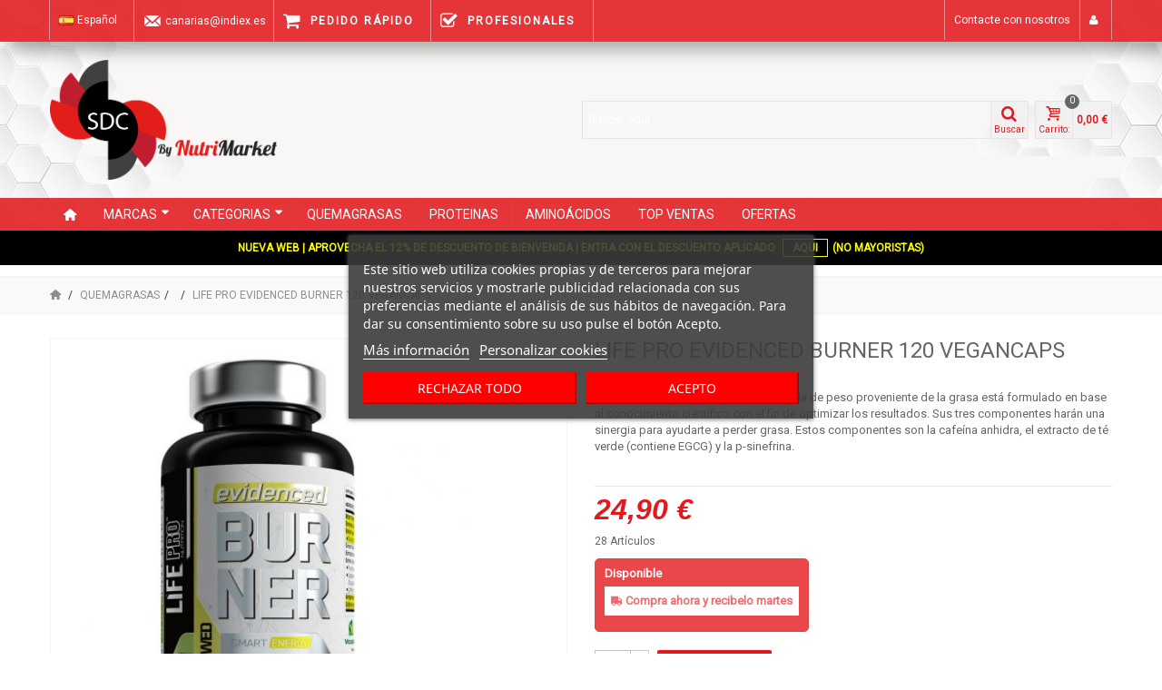

--- FILE ---
content_type: text/html; charset=utf-8
request_url: https://www.suplementos-deportivos-canarias.com/quemagrasas/life-pro-evidenced-burner-720mg-120-vegancaps-8514.html
body_size: 25126
content:
<!DOCTYPE HTML>
<!--[if lt IE 7]> <html class="no-js lt-ie9 lt-ie8 lt-ie7"><![endif]-->
<!--[if IE 7]><html class="no-js lt-ie9 lt-ie8 ie7"><![endif]-->
<!--[if IE 8]><html class="no-js lt-ie9 ie8"><![endif]-->
<!--[if gt IE 8]> <html class="no-js ie9"><![endif]-->
<html>
	<head>
		<meta charset="utf-8" />
<meta name="facebook-domain-verification" content="dgu4g095in6ohfvpmrrr4r1b3agpqp" />
		<title>Comprar Quemagrasa Evidenced Burner 120 Vegancaps | Online</title>
					<meta name="description" content="Máxima Calidad. Regalos garantizados en pedidos superiores a 20 €. Compra Evidenced Burner 120 Vegancaps en nuestra página web. Entrega en 24-48 horas." />
		
				<meta name="viewport" content="width=device-width, minimum-scale=0.25, maximum-scale=1.6, initial-scale=1.0" />
        		<meta name="apple-mobile-web-app-capable" content="yes" />
		<link rel="icon" type="image/vnd.microsoft.icon" href="/img/favicon.ico?1716965667" />
		<link rel="shortcut icon" type="image/x-icon" href="/img/favicon.ico?1716965667" />
		        <link rel="apple-touch-icon" sizes="57x57" href="/modules/stthemeeditor/img/1/touch-icon-iphone-57.png" />
                        <link rel="apple-touch-icon" sizes="72x72" href="/modules/stthemeeditor/img/1/touch-icon-iphone-72.png" />
                        <link rel="apple-touch-icon" sizes="114x114" href="/modules/stthemeeditor/img/1/touch-icon-iphone-114.png" />
                        <link rel="apple-touch-icon" sizes="144x144" href="/modules/stthemeeditor/img/1/touch-icon-iphone-144.png" />
        														<link rel="stylesheet" href="/themes/sdc/css/global.css" type="text/css" media="all" />
																<link rel="stylesheet" href="/themes/sdc/css/autoload/highdpi.css" type="text/css" media="all" />
																<link rel="stylesheet" href="/themes/sdc/css/autoload/responsive-tables.css" type="text/css" media="all" />
																<link rel="stylesheet" href="/themes/sdc/css/autoload/uniform.default.css" type="text/css" media="all" />
																<link rel="stylesheet" href="/themes/sdc/css/product.css" type="text/css" media="all" />
																<link rel="stylesheet" href="/themes/sdc/css/print.css" type="text/css" media="print" />
																<link rel="stylesheet" href="/js/jquery/plugins/fancybox/jquery.fancybox.css" type="text/css" media="all" />
																<link rel="stylesheet" href="/modules/lgcookieslaw/views/css/plugins/tooltipster/tooltipster.bundle.min.css" type="text/css" media="all" />
																<link rel="stylesheet" href="/modules/lgcookieslaw/views/css/plugins/tooltipster/tooltipster.borderless.min.css" type="text/css" media="all" />
																<link rel="stylesheet" href="/modules/lgcookieslaw/views/css/lgcookieslaw_1_1.css" type="text/css" media="all" />
																<link rel="stylesheet" href="/modules/lgcookieslaw/views/css/front.css" type="text/css" media="all" />
																<link rel="stylesheet" href="https://fonts.googleapis.com/css?family=Roboto|Fjalla+One" type="text/css" media="all" />
																<link rel="stylesheet" href="/themes/sdc/css/responsive.css" type="text/css" media="all" />
																<link rel="stylesheet" href="/themes/sdc/css/responsive-md.css" type="text/css" media="all" />
																<link rel="stylesheet" href="/themes/sdc/css/responsive-1.css" type="text/css" media="all" />
																<link rel="stylesheet" href="/modules/stthemeeditor/views/css/animate.min.css" type="text/css" media="all" />
																<link rel="stylesheet" href="/themes/sdc/css/product_list.css" type="text/css" media="all" />
																<link rel="stylesheet" href="/js/jquery/ui/themes/base/jquery.ui.core.css" type="text/css" media="all" />
																<link rel="stylesheet" href="/js/jquery/ui/themes/base/jquery.ui.slider.css" type="text/css" media="all" />
																<link rel="stylesheet" href="/js/jquery/ui/themes/base/jquery.ui.theme.css" type="text/css" media="all" />
																<link rel="stylesheet" href="/themes/sdc/css/modules/blockcart/blockcart.css" type="text/css" media="all" />
																<link rel="stylesheet" href="/themes/sdc/css/modules/blockcurrencies/blockcurrencies.css" type="text/css" media="all" />
																<link rel="stylesheet" href="/themes/sdc/css/modules/blocklanguages/blocklanguages.css" type="text/css" media="all" />
																<link rel="stylesheet" href="/themes/sdc/css/modules/blockcontact/blockcontact.css" type="text/css" media="all" />
																<link rel="stylesheet" href="/js/jquery/plugins/autocomplete/jquery.autocomplete.css" type="text/css" media="all" />
																<link rel="stylesheet" href="/themes/sdc/css/modules/blocksearch/blocksearch.css" type="text/css" media="all" />
																<link rel="stylesheet" href="/themes/sdc/css/modules/blockuserinfo/blockuserinfo.css" type="text/css" media="all" />
																<link rel="stylesheet" href="/themes/sdc/css/modules/blockviewed/blockviewed.css" type="text/css" media="all" />
																<link rel="stylesheet" href="/modules/sendtoafriend/sendtoafriend.css" type="text/css" media="all" />
																<link rel="stylesheet" href="/modules/minicmailchimp/views/css/minicmailchimp.css" type="text/css" media="all" />
																<link rel="stylesheet" href="/modules/facebookpsconnect/views/css/hook.css" type="text/css" media="all" />
																<link rel="stylesheet" href="/modules/leomanagewidgets/assets/styles.css" type="text/css" media="all" />
																<link rel="stylesheet" href="/modules/allinone_rewards/css/allinone_rewards.css" type="text/css" media="all" />
																<link rel="stylesheet" href="/modules/stlazyloading/views/css/stlazyloading.css" type="text/css" media="all" />
																<link rel="stylesheet" href="/modules/darique/views/css/darique.css" type="text/css" media="all" />
																<link rel="stylesheet" href="/modules/gsnippetsreviews/views/css/hook.css" type="text/css" media="all" />
																<link rel="stylesheet" href="/modules/gsnippetsreviews/views/css/jquery.star-rating.css" type="text/css" media="all" />
																<link rel="stylesheet" href="/modules/gsnippetsreviews/views/css/snippets.css" type="text/css" media="all" />
																<link rel="stylesheet" href="/modules/deluxenutritionalinfo/libraries/nutrition-label-master/nutritionLabel-min.css" type="text/css" media="all" />
																<link rel="stylesheet" href="/modules/deluxenutritionalinfo/views/css/front.css" type="text/css" media="all" />
																<link rel="stylesheet" href="/modules/pedirfactura/views/css/front.css" type="text/css" media="all" />
														<link href="/modules/stthemeeditor/views/css/customer-s1.css?47d00337b6" rel="stylesheet" type="text/css" media="all" />
								



    
 

<style type="text/css">#st_news_letter_1 .st_news_letter_form_inner{width:258px;}#st_news_letter_1 .st_news_letter_input{height:35px;}#st_news_letter_1 .st_news_letter_submit{height:35px;line-height:31px;}#st_news_letter_2.st_news_letter_popup{width:600px;}#st_news_letter_2 .st_news_letter_box{padding-top:20px;}#st_news_letter_2 .st_news_letter_box{padding-bottom:10px;}</style>
<style type="text/css">.st_owl_carousel_block_3 .style_content, .st_owl_carousel_block_3 .style_content a{color:#ffffff;} .st_owl_carousel_block_3 .icon_line:after, .st_owl_carousel_block_3 .icon_line:before{background-color:#ffffff;} .st_owl_carousel_block_3 .line, .st_owl_carousel_block_3 .btn{border-color:#ffffff;}.st_owl_carousel_block_4 .style_content, .st_owl_carousel_block_4 .style_content a{color:#ffffff;} .st_owl_carousel_block_4 .icon_line:after, .st_owl_carousel_block_4 .icon_line:before{background-color:#ffffff;} .st_owl_carousel_block_4 .line, .st_owl_carousel_block_4 .btn{border-color:#ffffff;}</style>
<!-- canonical -->

            <link rel="canonical" href="https://www.suplementos-deportivos-canarias.com/quemagrasas/life-pro-evidenced-burner-720mg-120-vegancaps-8514.html" />
    


<!-- /canonical -->
	






        

<!-- Facebook Product Ad Module by BusinessTech - Start Facebook Pixel Code -->
	
	
	<noscript><img height="1" width="1" style="display:none" alt="Facebook ads" src="https://www.facebook.com/tr?id=1200968880072286&ev=PageView&noscript=1"/></noscript>
	

	<!-- manage the click event on the wishlist and the add to cart -->
		
	
	<!-- Facebook Product Ad Module by BusinessTech - End Facebook Pixel Code -->



		
<!-- Google Tag Manager -->

<!-- End Google Tag Manager -->

	</head>
		<body id="product" class="product product-8514 product-life-pro-evidenced-burner-720mg-120-vegancaps category-8 category-quemagrasas hide-left-column hide-right-column lang_es 	
							">

<!-- Google Tag Manager (noscript) -->
<noscript><iframe src="https://www.googletagmanager.com/ns.html?id=GTM-N5GWK47"
height="0" width="0" style="display:none;visibility:hidden"></iframe></noscript>
<!-- End Google Tag Manager (noscript) -->

					<!--[if lt IE 9]>
		<p class="alert alert-warning">Please upgrade to Internet Explorer version 9 or download Firefox, Opera, Safari or Chrome.</p>
		<![endif]-->
		<div id="body_wrapper">
						<header id="page_header" class=" ">
																
<div id="imagineback">
				<div id="top_bar" class="nav">
					<div class="container">
						<div class="row">
							<nav class="clearfix"><!-- Block user information module NAV  -->
<div id="header_user_info" class="header_user_info  pull-right clearfix">
			
<span class="cabeceraonlick" onclick="window.location.href='https://www.suplementos-deportivos-canarias.com/mi-cuenta'"><i class="fa fa-user"></i></span>

<a class="header_item sing_up" href="https://www.suplementos-deportivos-canarias.com/mi-cuenta" rel="nofollow" title="Log in to your customer account">
			<i class="fa fa-user"></i>
		</a>
	</div>
<!-- /Block usmodule NAV -->
<!-- Block languages module -->
<dl id="languages-block-top" class="languages-block pull-left dropdown_wrap">
						<dt class="dropdown_tri">
		        <div class="dropdown_tri_inner">
		            <img src="https://www.suplementos-deportivos-canarias.com/img/l/1.jpg" alt="es" width="16" height="11" class="mar_r4" />Español		        </div>
		    </dt>
				</dl>
<!-- /Block languages module --><div id="contact-link">
<span class="cabeceraonlick" onclick="window.location.href='http://www.suplementos-deportivos-canarias.com/form/formulario-mayoristas-g1.html'">Contacte con nosotros</span> 

</div>
	<span class="shop-phone">

        <span id="correonav" class="mailcabecera"> <i class="icon-mail"></i>canarias@indiex.es</a>
	</span>
<span class="prapido">
<a rel="nofollow" class="mailcabecera pedidorapido" href="http://www.suplementos-deportivos-canarias.com/rapido/carts.php"> <i class="fa fa-shopping-cart"></i> Pedido Rápido</strong></a>
</span>
<span class="profe">
<a rel="nofollow" class="mailcabecera pedidorapido" href="/cms/distribucion-suplementos-deportivos-Profesionales.html"> <i class="fa fa-check-square-o"></i> Profesionales</strong></a>
</span>
<div class="hidden-sm hidden-md hidden-lg" display="inline-block">
<a class="telefonoresp" rel="nofollow" href="tel:+34914991249">     <i class="icon-phone"></i></a>
</div>
</nav>
						</div>
					</div>
				</div>
				
					            <section id="mobile_bar" class="animated fast">
	            	<div class="container">
	                	<div id="mobile_bar_container" class=" mobile_bar_center_layout">
	                			                		<div id="mobile_bar_left">
	                			<div id="mobile_bar_left_inner"><a id="stmobileadvancedmenu_tri" class="mobile_bar_tri" href="javascript:;" title="Menu">
    <i class="icon-menu icon-1x"></i>
    <span class="mobile_bar_tri_text">Menu</span>
</a></div>
	                		</div>
	                			                		<div id="mobile_bar_center">
	                			<a id="mobile_header_logo" href="https://www.suplementos-deportivos-canarias.com/" title="Suplementos Deportivos Canarias">
									<img class="logo replace-2x" src="https://www.suplementos-deportivos-canarias.com/img/tiendaculturista-esquerdo-1571907778.jpg"  alt="Suplementos Deportivos Canarias" width="558" height="295"/>
								</a>	                			
	                		</div>
	                		<div id="mobile_bar_right">
	                			<div id="mobile_bar_right_inner"></div>
	                		</div>
	                	</div>
	                </div>
	            </section>
								    								<section id="header" class=" animated fast">
				    <div class="wide_container">
<div id="logo_wrapper" class="col-sm-12 col-md-4">
                                                    <div id="header_logo_inner">
<div id="header_logo_inner">
<a id="header_logo" href="https://www.suplementos-deportivos-canarias.com/" title="Suplementos Deportivos Canarias">
                                <img class="logo replace-2x" src="https://www.suplementos-deportivos-canarias.com/img/tiendaculturista-esquerdo-1571907778.jpg"                                  alt="Suplementos Deportivos Canarias" width="558"                                 height="295"/>
                        </a>

                                                    </div>

                                                    </div>
                                                    </div>


					    <div class="container header_container">
					        <div class="row">
					            								<div id="header_right" class="col-sm-12  col-md-8  text-right">
					                <div id="header_right_inner" class="clearfix"><!-- Block search module TOP -->
    <div id="search_block_top" class=" clearfix">
	<form id="searchbox" method="get" action="https://www.suplementos-deportivos-canarias.com/buscar" >
		<div class="searchbox_inner">
			<input type="hidden" name="controller" value="search" />
			<input type="hidden" name="orderby" value="position" />
			<input type="hidden" name="orderway" value="desc" />
			<input class="search_query form-control" type="text" id="search_query_top" name="search_query" placeholder="Buscar aquí" value="" autocomplete="off" /><a href="javascript:;" title="Buscar" rel="nofollow" id="submit_searchbox" class="submit_searchbox icon_wrap"><i class="icon-search-1 icon-0x"></i><span class="icon_text">Buscar</span></a>
			<div class="hidden" id="more_prod_string">Más productos »</div>
		</div>
	</form>
    
</div>
<!-- /Block search module TOP --><!-- MODULE Block cart -->
<div id="blockcart_top_wrap" class="blockcart_wrap ">
		<a id="shopping_cart" href="https://www.suplementos-deportivos-canarias.com/pedido-rapido" title="Ver mi carrito de compra" rel="nofollow" class="shopping_cart clearfix">
			<div class="ajax_cart_left icon_wrap">
				<i class="icon-basket icon-0x icon_btn"></i>
				<span class="icon_text">Carrito:</span>
				<span class="ajax_cart_quantity amount_circle ">0</span>
			</div>
			<span class="ajax_cart_total ajax_cart_right">
								    0,00 €
							</span>
					</a>
					<div id="cart_block" class="cart_block block exclusive">
				<div class="block_content">
					<!-- block list of products -->
					<div class="cart_block_list">
												<p class="cart_block_no_products">
							Ningún producto
						</p>
												<div class="cart-prices">
							<div class="cart-prices-line first-line">
								<span class="price cart_block_shipping_cost ajax_cart_shipping_cost unvisible">
																			To be determined																	</span>
								<span class="unvisible">
									Transporte
								</span>
							</div>
							
							<div class="cart-prices-line last-line">
								<span class="price cart_block_total ajax_block_cart_total">0,00 €</span>
								<span>Total</span>
							</div>
															<p>
																	Precios con las tasas incluidas
																</p>
													</div>
						<p class="cart-buttons">
							<a id="button_order_cart" class="btn btn-default" href="https://www.suplementos-deportivos-canarias.com/pedido-rapido" title="Confirmar" rel="nofollow">Confirmar</a>
						</p>
					</div>
				</div>
			</div><!-- .cart_block -->
		</div>

	<div id="layer_cart" class="layer_box">
		<div class="layer_inner_box">
			<div class="layer_product clearfix mar_b10">
				<span class="cross" title="Cerrar Ventana"></span>
				<div class="product-image-container layer_cart_img">
				</div>
				<div class="layer_product_info">
					<span id="layer_cart_product_title" class="product-name"></span>
					<span id="layer_cart_product_attributes"></span>
					<div id="layer_cart_product_quantity_wrap">
						<span class="layer_cart_label">Cantidad</span>
						<span id="layer_cart_product_quantity"></span>
					</div>
					<div id="layer_cart_product_price_wrap">
						<span class="layer_cart_label">Total</span>
						<span id="layer_cart_product_price"></span>
					</div>
				</div>
			</div>
			<div id="pro_added_success" class="success">Producto añadido correctamente a su carrito de la compra</div>
			<div class="layer_details">
				<div class="layer_cart_sum">
					<!-- Plural Case [both cases are needed because page may be updated in Javascript] -->
					<span class="ajax_cart_product_txt_s  unvisible">
						Hay <span class="ajax_cart_quantity">0</span> artículos en su carrito.
					</span>
					<!-- Singular Case [both cases are needed because page may be updated in Javascript] -->
					<span class="ajax_cart_product_txt ">
						Hay 1 artículo en su cesta.
					</span>
				</div>
				<div id="layer_cart_ajax_block_products_total" class="layer_cart_row hidden">
					<span class="layer_cart_label">
						Total productos:
																					(tasas incluídas)
																		</span>
					<span class="ajax_block_products_total">
											</span>
				</div>
								<div id="layer_cart_ajax_cart_shipping_cost" class="layer_cart_row hidden">
					<span class="layer_cart_label">
						Total envío:&nbsp;(tasas incluídas)					</span>
					<span class="ajax_cart_shipping_cost unvisible">
													To be determined											</span>
				</div>
									<div id="layer_cart_ajax_cart_tax_cost" class="layer_cart_row hidden">
						<span class="layer_cart_label">Impuestos</span>
						<span class="price cart_block_tax_cost ajax_cart_tax_cost">0,00 €</span>
					</div>
								<div id="layer_cart_ajax_block_cart_total" class="layer_cart_row">
					<span class="layer_cart_label">
						Total
																					(tasas incluídas)
																		</span>
					<span class="ajax_block_cart_total price">
											</span>
				</div>
				<div class="button-container clearfix">
					<span class="continue btn btn-default pull-left" title="Continuar la compra">
						Continuar la compra
					</span>
					<a class="btn btn-default pull-right" href="https://www.suplementos-deportivos-canarias.com/pedido-rapido" title="Ir a la caja" rel="nofollow">
						Ir a la caja
					</a>
				</div>
			</div>
		</div>
		<div class="crossseling"></div>
	</div> <!-- #layer_cart -->
	<div class="layer_cart_overlay layer_overlay"></div>

<!-- /MODULE Block cart -->

<style type="text/css">
	#fbpsc_displayAccount {
		border:1px solid #385b94;
		border-right:none;
		border-left:none;
		color:;
		padding: 10px  10px 10px 85px !important;
		min-height:60px;
		line-height:20px;
		background-color: #FFFFFF;
	}
</style>
</div>
					            </div>
					        </div>
					    </div>
				    </div>
				</section>
					            
	            

													            	            <section id="top_extra" class="main_menu_has_widgets_0">
	            						<div id="st_advanced_menu_container" class="animated fast">
						<div class="container">
			            	<div class="container_inner clearfix">
				            					            	<!-- Menu -->
		<nav id="st_advanced_menu_wrap" role="navigation">
	    	<ul class="st_advanced_menu clearfix advanced_mu_level_0">
						<li id="st_advanced_menu_1" class="advanced_ml_level_0 m_alignment_0">
			<a id="st_advanced_ma_1" href="https://www.suplementos-deportivos-canarias.com/" class="advanced_ma_level_0 ma_icon"  title=""><i class="icon-home"></i></a>
					</li>
					<li id="st_advanced_menu_6" class="advanced_ml_level_0 m_alignment_0">
			<a id="st_advanced_ma_6" href="javascript:;" class="advanced_ma_level_0 is_parent"  title="Marcas">Marcas<i class="icon-down-dir-2"></i></a>
							<div class="stadvancedmenu_sub advanced_style_wide col-md-12">
	<div class="row advanced_m_column_row">
												<div id="st_advanced_menu_column_4" class="col-md-12">
																						<div id="st_advanced_menu_block_7">
						<div class="row">

        		                       <div class="col-md-2">
                               <ul class="advanced_mu_level_1">
                                        <li class="advanced_ml_level_1 234">
                                                 <a href="https://www.suplementos-deportivos-canarias.com/marca/atipick.html"                                                  title="ATIPICK"  class="advanced_ma_level_1 advanced_ma_item">ATIPICK</a>
                                        </li>
                               </ul>
                       </div>
                       	               		                       <div class="col-md-2">
                               <ul class="advanced_mu_level_1">
                                        <li class="advanced_ml_level_1 207">
                                                 <a href="https://www.suplementos-deportivos-canarias.com/marca/barebells.html"                                                  title="BAREBELLS"  class="advanced_ma_level_1 advanced_ma_item">BAREBELLS</a>
                                        </li>
                               </ul>
                       </div>
                       	               		                       <div class="col-md-2">
                               <ul class="advanced_mu_level_1">
                                        <li class="advanced_ml_level_1 81">
                                                 <a href="https://www.suplementos-deportivos-canarias.com/marca/bebidas-bolero.html"                                                  title="BEBIDAS BOLERO"  class="advanced_ma_level_1 advanced_ma_item">BEBIDAS BOLERO</a>
                                        </li>
                               </ul>
                       </div>
                       	               		                       <div class="col-md-2">
                               <ul class="advanced_mu_level_1">
                                        <li class="advanced_ml_level_1 192">
                                                 <a href="https://www.suplementos-deportivos-canarias.com/marca/biocop.html"                                                  title="BIOCOP"  class="advanced_ma_level_1 advanced_ma_item">BIOCOP</a>
                                        </li>
                               </ul>
                       </div>
                       	               		                       <div class="col-md-2">
                               <ul class="advanced_mu_level_1">
                                        <li class="advanced_ml_level_1 63">
                                                 <a href="https://www.suplementos-deportivos-canarias.com/marca/biotech-usa.html"                                                  title="BIOTECH USA"  class="advanced_ma_level_1 advanced_ma_item">BIOTECH USA</a>
                                        </li>
                               </ul>
                       </div>
                       	               		                       <div class="col-md-2">
                               <ul class="advanced_mu_level_1">
                                        <li class="advanced_ml_level_1 231">
                                                 <a href="https://www.suplementos-deportivos-canarias.com/marca/eleven-fit.html"                                                  title="ELEVEN FIT"  class="advanced_ma_level_1 advanced_ma_item">ELEVEN FIT</a>
                                        </li>
                               </ul>
                       </div>
                                              </div><div class="row">
                       	               		                       <div class="col-md-2">
                               <ul class="advanced_mu_level_1">
                                        <li class="advanced_ml_level_1 100">
                                                 <a href="https://www.suplementos-deportivos-canarias.com/marca/life-pro-complements.html"                                                  title="LIFE PRO COMPLEMENTS"  class="advanced_ma_level_1 advanced_ma_item">LIFE PRO COMPLEMENTS</a>
                                        </li>
                               </ul>
                       </div>
                       	               		                       <div class="col-md-2">
                               <ul class="advanced_mu_level_1">
                                        <li class="advanced_ml_level_1 245">
                                                 <a href="https://www.suplementos-deportivos-canarias.com/marca/life-pro-endurance.html"                                                  title="LIFE PRO ENDURANCE"  class="advanced_ma_level_1 advanced_ma_item">LIFE PRO ENDURANCE</a>
                                        </li>
                               </ul>
                       </div>
                       	               		                       <div class="col-md-2">
                               <ul class="advanced_mu_level_1">
                                        <li class="advanced_ml_level_1 98">
                                                 <a href="https://www.suplementos-deportivos-canarias.com/marca/life-pro-fitfood.html"                                                  title="LIFE PRO FITFOOD"  class="advanced_ma_level_1 advanced_ma_item">LIFE PRO FITFOOD</a>
                                        </li>
                               </ul>
                       </div>
                       	               		                       <div class="col-md-2">
                               <ul class="advanced_mu_level_1">
                                        <li class="advanced_ml_level_1 85">
                                                 <a href="https://www.suplementos-deportivos-canarias.com/marca/life-pro-nutrition.html"                                                  title="LIFE PRO NUTRITION"  class="advanced_ma_level_1 advanced_ma_item">LIFE PRO NUTRITION</a>
                                        </li>
                               </ul>
                       </div>
                       	               		                       <div class="col-md-2">
                               <ul class="advanced_mu_level_1">
                                        <li class="advanced_ml_level_1 91">
                                                 <a href="https://www.suplementos-deportivos-canarias.com/marca/life-pro-sportswear.html"                                                  title="LIFE PRO SPORTSWEAR"  class="advanced_ma_level_1 advanced_ma_item">LIFE PRO SPORTSWEAR</a>
                                        </li>
                               </ul>
                       </div>
                       	               		                       <div class="col-md-2">
                               <ul class="advanced_mu_level_1">
                                        <li class="advanced_ml_level_1 15">
                                                 <a href="https://www.suplementos-deportivos-canarias.com/marca/nutrimarket.html"                                                  title="NUTRIMARKET"  class="advanced_ma_level_1 advanced_ma_item">NUTRIMARKET</a>
                                        </li>
                               </ul>
                       </div>
                                              </div><div class="row">
                       	               		                       <div class="col-md-2">
                               <ul class="advanced_mu_level_1">
                                        <li class="advanced_ml_level_1 249">
                                                 <a href="https://www.suplementos-deportivos-canarias.com/marca/sauzero.html"                                                  title="SAUZERO"  class="advanced_ma_level_1 advanced_ma_item">SAUZERO</a>
                                        </li>
                               </ul>
                       </div>
                       	               


						</div>
						</div>
														</div>
				</div>
</div>

					</li>
					<li id="st_advanced_menu_8" class="advanced_ml_level_0 m_alignment_0">
			<a id="st_advanced_ma_8" href="javascript:;" class="advanced_ma_level_0 is_parent"  title="CATEGORIAS">CATEGORIAS<i class="icon-down-dir-2"></i></a>
							<div class="stadvancedmenu_sub advanced_style_wide col-md-12">
	<div class="row advanced_m_column_row">
												<div id="st_advanced_menu_column_5" class="col-md-12">
																<div id="st_advanced_menu_block_12" class="style_content">
						<div id="st_advanced_menu_block_9">
<div class="row">
<div class="col-md-4">
<ul class="advanced_mu_level_1">
<li class="advanced_ml_level_1"><a class="advanced_ma_level_1 advanced_ma_item" title="FIT-FOOD" href="https://www.suplementos-deportivos-canarias.com/fit-food-comida-sana/">FIT-FOOD</a></li>
</ul>
</div>
<div class="col-md-4">
<ul class="advanced_mu_level_1">
<li class="advanced_ml_level_1"><a class="advanced_ma_level_1 advanced_ma_item" title="CREATINA" href="https://www.suplementos-deportivos-canarias.com/creatina/">CREATINA</a></li>
</ul>
</div>
<div class="col-md-4">
<ul class="advanced_mu_level_1">
<li class="advanced_ml_level_1"><a class="advanced_ma_level_1 advanced_ma_item" title="PROTEINA Y BATIDOS DE PROTEINA" href="https://www.suplementos-deportivos-canarias.com/proteina/">PROTEINA Y BATIDOS DE PROTEINA</a></li>
</ul>
</div>
</div>
<div class="row">
<div class="col-md-4">
<ul class="advanced_mu_level_1">
<li class="advanced_ml_level_1"><a class="advanced_ma_level_1 advanced_ma_item" title="Ganadores de peso" href="https://www.suplementos-deportivos-canarias.com/subidores-peso/">Ganadores de peso</a></li>
</ul>
</div>
<div class="col-md-4">
<ul class="advanced_mu_level_1">
<li class="advanced_ml_level_1"><a class="advanced_ma_level_1 advanced_ma_item" title="VOLUMINIZADORES" href="https://www.suplementos-deportivos-canarias.com/VOLUMINIZADORES/">VOLUMINIZADORES</a></li>
</ul>
</div>
</div>
<div class="row">
<div class="col-md-4">
<ul class="advanced_mu_level_1">
<li class="advanced_ml_level_1"><a class="advanced_ma_level_1 advanced_ma_item" title="VITARGO" href="https://www.suplementos-deportivos-canarias.com/VITARGO/">VITARGO</a></li>
</ul>
</div>
<div class="col-md-4">
<ul class="advanced_mu_level_1">
<li class="advanced_ml_level_1"><a class="advanced_ma_level_1 advanced_ma_item" title="ESTIMULANTE CRECIMIENTO" href="https://www.suplementos-deportivos-canarias.com/estimulante-crecimiento/">ESTIMULANTE CRECIMIENTO</a></li>
</ul>
</div>
</div>
<div class="row">
<div class="col-md-4">
<ul class="advanced_mu_level_1">
<li class="advanced_ml_level_1"><a class="advanced_ma_level_1 advanced_ma_item" title="SALUD ARTICULAR" href="https://www.suplementos-deportivos-canarias.com/salud-articular/">SALUD ARTICULAR</a></li>
</ul>
</div>
<div class="col-md-4">
<ul class="advanced_mu_level_1">
<li class="advanced_ml_level_1"><a class="advanced_ma_level_1 advanced_ma_item" title="OXIDO NITRICO" href="https://www.suplementos-deportivos-canarias.com/OXIDO-NITRICO/">OXIDO NITRICO</a></li>
</ul>
</div>
<div class="col-md-4">
<ul class="advanced_mu_level_1">
<li class="advanced_ml_level_1"><a class="advanced_ma_level_1 advanced_ma_item" title="BEBIDAS" href="https://www.suplementos-deportivos-canarias.com/bebidas/">BEBIDAS</a></li>
</ul>
</div>
</div>
<div class="row">
<div class="col-md-4">
<ul class="advanced_mu_level_1">
<li class="advanced_ml_level_1"><a class="advanced_ma_level_1 advanced_ma_item" title="RECUPERANTES" href="https://www.suplementos-deportivos-canarias.com/RECUPERANTES/">RECUPERANTES</a></li>
</ul>
</div>
<div class="col-md-4">
<ul class="advanced_mu_level_1">
<li class="advanced_ml_level_1"><a class="advanced_ma_level_1 advanced_ma_item" title="Antioxidantes" href="https://www.suplementos-deportivos-canarias.com/antioxidantes/">Antioxidantes</a></li>
</ul>
</div>
</div>
<div class="row">
<div class="col-md-4">
<ul class="advanced_mu_level_1">
<li class="advanced_ml_level_1"><a class="advanced_ma_level_1 advanced_ma_item" title="COMPLEMENTOS" href="https://www.suplementos-deportivos-canarias.com/COMPLEMENTOS/">COMPLEMENTOS</a></li>
</ul>
</div>
<div class="col-md-4">
<ul class="advanced_mu_level_1">
<li class="advanced_ml_level_1"><a class="advanced_ma_level_1 advanced_ma_item" title="Vitaminas y minerales" href="https://www.suplementos-deportivos-canarias.com/vitaminas-minerales/">Vitaminas y minerales</a></li>
</ul>
</div>
<div class="col-md-4">
<ul class="advanced_mu_level_1">
<li class="advanced_ml_level_1"><a class="advanced_ma_level_1 advanced_ma_item" title="PREENTRENO" href="https://www.suplementos-deportivos-canarias.com/PREENTRENO/">PREENTRENO</a></li>
</ul>
</div>
</div>
<div class="row">
<div class="col-md-4">
<ul class="advanced_mu_level_1">
<li class="advanced_ml_level_1"><a class="advanced_ma_level_1 advanced_ma_item" title="BARRITAS Y GELES" href="https://www.suplementos-deportivos-canarias.com/barritas-y-geles/">BARRITAS Y GELES</a></li>
</ul>
</div>
<div class="col-md-4">
<ul class="advanced_mu_level_1">
<li class="advanced_ml_level_1"><a class="advanced_ma_level_1 advanced_ma_item" title="OUTLET" href="https://www.suplementos-deportivos-canarias.com/OUTLET-SUPLEMENTOS-DEPORTIVOS/">OUTLET</a></li>
</ul>
</div>
<div class="col-md-4">
<ul class="advanced_mu_level_1">
<li class="advanced_ml_level_1"><a class="advanced_ma_level_1 advanced_ma_item" title="SALUD Y BIENESTAR" href="https://www.suplementos-deportivos-canarias.com/SALUD-Y-BIENESTAR/">SALUD Y BIENESTAR</a></li>
</ul>
</div>
</div>
<div class="row">
<div class="col-md-4">
<ul class="advanced_mu_level_1">
<li class="advanced_ml_level_1"><a class="advanced_ma_level_1 advanced_ma_item" title="MUJER" href="https://www.suplementos-deportivos-canarias.com/MUJER/">MUJER</a></li>
</ul>
</div>
<div class="col-md-4">
<ul class="advanced_mu_level_1">
<li class="advanced_ml_level_1"><a class="advanced_ma_level_1 advanced_ma_item" title="Herbodiet&eacute;tica" href="https://www.suplementos-deportivos-canarias.com/herbodietetica/">Herbodiet&eacute;tica</a></li>
</ul>
</div>
</div>
<div class="row">
<div class="col-md-4">
<ul class="advanced_mu_level_1">
<li class="advanced_ml_level_1"><a class="advanced_ma_level_1 advanced_ma_item" title="ENDURANCE" href="https://www.suplementos-deportivos-canarias.com/ENDURANCE/">ENDURANCE</a></li>
</ul>
</div>
<div class="col-md-4">
<ul class="advanced_mu_level_1">
<li class="advanced_ml_level_1"><a class="advanced_ma_level_1 advanced_ma_item" title="Productos recomendados" href="https://www.suplementos-deportivos-canarias.com/57/">Productos recomendados</a></li>
</ul>
</div>
<div class="col-md-4">
<ul class="advanced_mu_level_1">
<li class="advanced_ml_level_1"><a class="advanced_ma_level_1 advanced_ma_item" title="EST&Eacute;TICA" href="https://www.suplementos-deportivos-canarias.com/estetica/">EST&Eacute;TICA</a></li>
</ul>
</div>
</div>
<div class="row">
<div class="col-md-4">
<ul class="advanced_mu_level_1">
<li class="advanced_ml_level_1"><a class="advanced_ma_level_1 advanced_ma_item" title="HIDRATOS DE CARBONO" href="https://www.suplementos-deportivos-canarias.com/hidratos-de-carbono/">HIDRATOS DE CARBONO</a></li>
</ul>
</div>
<div class="col-md-4">
<ul class="advanced_mu_level_1">
<li class="advanced_ml_level_1"><a class="advanced_ma_level_1 advanced_ma_item" title="PRODUCTOS ECOL&Oacute;GICOS" href="https://www.suplementos-deportivos-canarias.com/productos-ecologicos/">PRODUCTOS ECOL&Oacute;GICOS</a></li>
</ul>
</div>
</div>
<div class="row">
<div class="col-md-4">
<ul class="advanced_mu_level_1">
<li class="advanced_ml_level_1"><a class="advanced_ma_level_1 advanced_ma_item" title="FITFOOD FRESCO" href="https://www.suplementos-deportivos-canarias.com/fitfood-fresco/">FITFOOD FRESCO</a></li>
</ul>
</div>
<div class="col-md-4">
<ul class="advanced_mu_level_1">
<li class="advanced_ml_level_1"><a class="advanced_ma_level_1 advanced_ma_item" title="COMIDA SALUDABLE" href="https://www.suplementos-deportivos-canarias.com/comida-saludable/">COMIDA SALUDABLE</a></li>
</ul>
</div>
</div>
</div>
					</div>
									</div>
				</div>
</div>

					</li>
					<li id="st_advanced_menu_13" class="advanced_ml_level_0 m_alignment_0">
			<a id="st_advanced_ma_13" href="https://www.suplementos-deportivos-canarias.com/quemagrasas/" class="advanced_ma_level_0"  title="QUEMAGRASAS">QUEMAGRASAS</a>
					</li>
					<li id="st_advanced_menu_14" class="advanced_ml_level_0 m_alignment_0">
			<a id="st_advanced_ma_14" href="https://www.suplementos-deportivos-canarias.com/proteina/" class="advanced_ma_level_0"  title="PROTEINAS">PROTEINAS</a>
					</li>
					<li id="st_advanced_menu_15" class="advanced_ml_level_0 m_alignment_0">
			<a id="st_advanced_ma_15" href="https://www.suplementos-deportivos-canarias.com/aminoacidos/" class="advanced_ma_level_0"  title="AMINOÁCIDOS">AMINOÁCIDOS</a>
					</li>
					<li id="st_advanced_menu_10" class="advanced_ml_level_0 m_alignment_0">
			<a id="st_advanced_ma_10" href="https://www.suplementos-deportivos-canarias.com/mas-vendidos" class="advanced_ma_level_0"  title="Top ventas">TOP VENTAS</a>
					</li>
					<li id="st_advanced_menu_11" class="advanced_ml_level_0 m_alignment_0">
			<a id="st_advanced_ma_11" href="https://www.suplementos-deportivos-canarias.com/promocion" class="advanced_ma_level_0"  title="Specials">OFERTAS</a>
					</li>
	</ul>
		</nav>
<!--/ Menu -->

							</div>
						</div>
					</div>
					 
				</section>
<div style="
    width: 100%;
    text-align: center;
    padding: 10px 5px;
    background: black;
    color: #ffff00;
    font-weight: 700;
">NUEVA WEB | APROVECHA EL 12% DE DESCUENTO DE BIENVENIDA | ENTRA CON EL DESCUENTO APLICADO <a rel="nofollow" style="border:1px solid #ffff00;color:#ffff00;padding:2px 10px;margin-left:5px;margin-right:5px;" href="https://www.lifeprocanarias.com/es/?codigo=BIENVENIDO12">AQUI</a>(NO MAYORISTAS)</div>

	            </div>
				<!-- Breadcrumb -->         
	            	            <div id="breadcrumb_wrapper" class=""><div class="container"><div class="row">
	                <div class="col-xs-12 col-sm-12 col-md-12 clearfix">
	                	<!-- Breadcrumb -->
<ol class="breadcrumb clearfix" itemscope itemtype="http://schema.org/BreadcrumbList">
	<li itemprop="itemListElement" itemscope itemtype="http://schema.org/ListItem">
		<a class="home" href="https://www.suplementos-deportivos-canarias.com/" title="Volver" itemprop="item"><i class="icon-home"></i><meta itemprop="name" content="Inicio" /><meta itemprop="position" content="1" /></a>
			</li>
						<li itemprop="itemListElement" itemscope itemtype="http://schema.org/ListItem"><a href="https://www.suplementos-deportivos-canarias.com/quemagrasas/" title="QUEMAGRASAS" data-gg="" itemprop="item"><span itemprop="name">QUEMAGRASAS</span><meta itemprop="position" content="2" /></a><span class="navigation-pipe">></span></li><li><span><li itemprop="itemListElement" itemscope itemtype="http://schema.org/ListItem"><span itemprop="item" content="https://www.suplementos-deportivos-canarias.com/quemagrasas/life-pro-evidenced-burner-720mg-120-vegancaps-8514.html"><span itemprop="name">LIFE PRO EVIDENCED BURNER 120 VEGANCAPS</span><meta itemprop="position" content="3" /></span></li></span></li>
			</ol>
<!-- /Breadcrumb -->

	                </div>
	            </div></div></div>
	            				<!--/ Breadcrumb -->
			</header>

			<div class="main_content_area">
			<!-- Main slideshow -->
                        			<!--/ Main slideshow -->
            
            
			<div class="columns-container wide_container">
				<div id="columns" class="container">
															<div class="row">
																		<div id="center_column" class="center_column col-xs-12 col-sm-12 col-md-12">
	


 


<span id="codigopostal" style="display:none"></span>
<meta name="robots" content="index,follow" />



							
				
		
		
		
		
    	<div itemscope itemtype="https://schema.org/Product">
	<meta itemprop="url" content="https://www.suplementos-deportivos-canarias.com/quemagrasas/life-pro-evidenced-burner-720mg-120-vegancaps-8514.html">	<div class="primary_block row">
						<!-- left infos-->
		<div class="pb-left-column col-xs-12  col-sm-6 col-md-6 ">
			<!-- product img-->
			<div id="image-block" class="clearfix">
				
									<span id="view_full_size">
													<img id="bigpic" itemprop="image" src="https://www.suplementos-deportivos-canarias.com/5515071-large_default/life-pro-evidenced-burner-720mg-120-vegancaps.jpg" title="LIFE PRO EVIDENCED BURNER 120 VEGANCAPS" alt="LIFE PRO EVIDENCED BURNER 120 VEGANCAPS" width="458" height="458" class="replace-2x imgpack"/>
																            		            		            		        
											</span>
							</div> <!-- end image-block -->
							<!-- thumbnails -->
				<div id="views_block" class="clearfix  ">
					<span class="view_scroll_spacer"><a id="view_scroll_left" class="" title="Otras vistas Previous" href="javascript:;"><i class="icon-left-open-1"></i></a></span>					<div id="thumbs_list">
<ul id="thumbs_list_frame">
<li id="thumbnail_5515071">
	<a href="javascript:void(0);" data-bigpic="https://www.suplementos-deportivos-canarias.com/5515071-thickbox_default/life-pro-evidenced-burner-720mg-120-vegancaps.jpg" rel="nofollow"  title="LIFE PRO EVIDENCED BURNER 120 VEGANCAPS">

	<img class="replace-2x img-responsive" id="thumb_5515071" src="https://www.suplementos-deportivos-canarias.com/5515071-medium_default/life-pro-evidenced-burner-720mg-120-vegancaps.jpg" alt="LIFE PRO EVIDENCED BURNER 120 VEGANCAPS" title="LIFE PRO EVIDENCED BURNER 120 VEGANCAPS" height="125" width="125" itemprop="image" />
</a>
</li><li id="thumbnail_5515072" class="last">
	<a href="javascript:void(0);" data-bigpic="https://www.suplementos-deportivos-canarias.com/5515072-thickbox_default/life-pro-evidenced-burner-720mg-120-vegancaps.jpg" rel="nofollow"  title="LIFE PRO EVIDENCED BURNER 120 VEGANCAPS">

	<img class="replace-2x img-responsive" id="thumb_5515072" src="https://www.suplementos-deportivos-canarias.com/5515072-medium_default/life-pro-evidenced-burner-720mg-120-vegancaps.jpg" alt="LIFE PRO EVIDENCED BURNER 120 VEGANCAPS" title="LIFE PRO EVIDENCED BURNER 120 VEGANCAPS" height="125" width="125" itemprop="image" />
</a>
</li></ul>
					</div> <!-- end thumbs_list -->
					<a id="view_scroll_right" title="Otras vistas Next" href="javascript:;"><i class="icon-right-open-1"></i></a>				</div> <!-- end views-block -->
				<!-- end thumbnails -->
										<p class="resetimg clear no-print">
					<span id="wrapResetImages" style="display: none;">
						<a href="https://www.suplementos-deportivos-canarias.com/quemagrasas/life-pro-evidenced-burner-720mg-120-vegancaps-8514.html" data-id="resetImages">
							<i class="icon-picture-2"></i>
							Mostrar todas las im&aacute;genes
						</a>
					</span>
				</p>
			
		</div> <!-- end pb-left-column -->
		<!-- end left infos-->
		
		<!-- center infos -->
		<div class="pb-center-column col-xs-12   col-sm-6 col-md-6  ">	
			<h1 itemprop="name" class="product_main_name">LIFE PRO EVIDENCED BURNER 120 VEGANCAPS</h1>
			
<!-- GSR - Product review block -->
	
		
	
	
	
	
	
		
			
			
				
				
			
			
				
				
				
				
				
			
		
	
	
	

	
	
	
		
			
				
				
					
					
					
					
				
			
		
	
	
	
	
	
	<div id="gsr" class="productAction average-heading">
		<div class="clear"></div>
					<div>
								<div class="display-review padding-left-right">
					<div class="pull-left">
													
											</div>

					
				</div>

				
				<div class="clr_5"></div>

				<div class="text-center">

									</div>
				<div class="clr_0"></div>
			</div>
			</div>

	
	
		
			
			
				
				
			
			
			
			
			
			
			
		
	
	
		<!-- /GSR - Product review block -->


										<div id="short_description_block">
											<div id="short_description_content" class="rte align_justify" itemprop="description"><p>Este producto para <strong>maximizar la p&eacute;rdida de peso proveniente de la grasa</strong> est&aacute; formulado en base al conocimiento cient&iacute;fico con el fin de optimizar los resultados. Sus tres componentes har&aacute;n una sinergia para <strong>ayudarte a perder grasa</strong>. Estos componentes son la <strong>cafe&iacute;na anhidra, el extracto de t&eacute; verde (contiene EGCG) y la p-sinefrina</strong>.</p></div>
					
											<p class="buttons_bottom_block">
							<a href="javascript:{}" class="button">
								M&aacute;s detalles
							</a>
						</p>
										<!---->
				</div> <!-- end short_description_block -->
			
			<div class="product_info_box">
												<div class=" product_info_wrap"  id="product_reference">

				</div>
								<div class=" unvisible  product_info_wrap" id="product_condition">
											<link itemprop="itemCondition" href="https://schema.org/NewCondition"/>
						<span class="editable sm_lable">Novedad</span>
									</div>
							</div>

						<!-- add to cart form-->
			<form id="buy_block" action="https://www.suplementos-deportivos-canarias.com/carro-de-la-compra" method="post">
				<!-- hidden datas -->
				<p class="hidden">
					<input type="hidden" name="token" value="e5cce51173adcc2035ae7ba1f73a78db" />
					<input type="hidden" name="id_product" value="8514" id="product_page_product_id" />
					<input type="hidden" name="add" value="1" />
					<input type="hidden" name="id_product_attribute" id="idCombination" value="" />
				</p>
				<div class="box-info-product">
										<div class="content_prices clearfix">
													<!-- prices -->
							<div class="price_box clearfix">
								<p class="our_price_display fl" itemprop="offers" itemscope itemtype="https://schema.org/Offer"><link itemprop="availability" href="https://schema.org/InStock"/><span id="our_price_display" itemprop="price" content="24.900906">24,90 €</span><meta itemprop="priceCurrency" content="EUR" /></p>

<!--  GONZALO  -->


                                                                

<!-- gonzalo fin -->



																<p id="old_price" class=" hidden fl"><span id="old_price_display"></span></p>
																<p id="reduction_percent"  style="display:none;" class="fl"><span id="reduction_percent_display" class="sale_percentage"></span></p>
								<p id="reduction_amount"  style="display:none" class="fl"><span id="reduction_amount_display"  class="sale_percentage"></span></p>
															</div> <!-- end prices -->
																											 
						
						
						
					</div> <!-- end content_prices -->
					<div class="product_attributes clearfix">
						


													<!-- number of item in stock -->
							<div id="pQuantityAvailable">
								<span id="quantityAvailable">28</span>
								<span  style="display: none;" id="quantityAvailableTxt">Art&iacute;culo</span>
								<span  id="quantityAvailableTxtMultiple">Art&iacute;culos</span>
							</div>
												<!-- availability or doesntExist -->
						<div id="availability_statut">
							
	<span id="availability_value" class=" st-label-success retrasoentrega">Disponible
<p class="cuandorecibe"><i class="fa fa-flip-horizontal fa-truck"></i> Compra ahora y recibelo <span id="diaentrega">martes</span></p>
</span>
						</div>
																				<div class="warning_inline mar_t4" id="last_quantities" style="display: none" >Advertencia: &iexcl;&Uacute;ltimos art&iacute;culos en inventario!</div>
												<div id="availability_date" style="display: none;">
							<span id="availability_date_label">Disponible el:</span>
							<span id="availability_date_value">03/02/2025</span>
						</div>
						<!-- Out of stock hook -->
						<div id="oosHook" style="display: none;">
							
						</div>
						

					</div> <!-- end product_attributes -->

					<div class="box-cart-bottom">
						<!-- quantity wanted -->
						<div class="qt_cart_box clearfix  ">
														<p id="quantity_wanted_p">
								<span class="quantity_input_wrap clearfix">
									<a href="#" data-field-qty="qty" class="product_quantity_down">-</a>


<!-- GONZALO -->



 
<input type="text" min="1" name="qty" id="quantity_wanted" class="text" value=" 1 " />
 

									<a href="#" data-field-qty="qty" class="product_quantity_up">+</a>
								</span>
							</p>
							
							<div id="add_to_cart_wrap" class="">
								<p id="add_to_cart" class="buttons_bottom_block no-print">
									<button type="submit" name="Submit" class="btn btn-default btn_primary exclusive">
										<span>COMPRAR</span>
									</button>
								</p>
							</div>
						</div>
						<!-- minimal quantity wanted -->
						<p id="minimal_quantity_wanted_p" style="display: none;">
							La cantidad m&iacute;nima de compra para el producto es <b id="minimal_quantity_label">1</b>
						</p>

						<!-- MODULE allinone_rewards -->

<p id="loyalty" class="align_justify"></p>
<br class="clear" />
<!-- END : MODULE allinone_rewards -->
					</div> <!-- end box-cart-bottom -->
				</div> <!-- end box-info-product -->
			</form>
			
			<!-- MODULE allinone_rewards -->

<p id="loyalty" class="align_justify"></p>
<br class="clear" />
<!-- END : MODULE allinone_rewards -->

<!-- GSR - Product review block -->
	<!-- /GSR - Product review block -->


					</div>
		<!-- end center infos-->
		<!-- pb-right-column-->
									<!-- end pb-right-column-->
	</div> <!-- end primary_block -->
					
		
		<!--end HOOK_PRODUCT_TAB -->
				<!-- description & features -->

		<div id="bottom_more_info_block" class="mar_b2">				<div id="more_info_block" class="mar_b2">
			<ul id="more_info_tabs" class="idTabs common_tabs li_fl clearfix">
				<li><a id="more_info_tab_more_info" href="#idTab1">M&aacute;s</a></li>			    																
<!-- Deluxe  Nutritional facts -->
<!-- Deluxe nutritional facts End -->
 
			</ul>


			<div id="more_info_sheets" class="sheets align_justify">

								<div id="idTab1" class="rte product_accordion open">
						<!-- full description -->
			        <div class="product_accordion_title">
			        	<a href="javascript:;" class="opener dlm">&nbsp;</a>
			            <div class="product_accordion_name">M&aacute;s</div>
			        </div>
			        <div class="pa_content">

			            <div class="rte"><p><img class="healthy img-responsive" title="Life Pro Serie Healthy" src="https://www.tiendaculturista.com/img/cms/productos/life-pro-healty-lateral.png" alt="Life Pro Serie Healthy" width="70" height="348" /></p>
<p>Su combinaci&oacute;n <strong>ayudar&aacute; a la p&eacute;rdida de grasa</strong> al tener efectos positivos en aspectos como la aceleraci&oacute;n del metabolismo, la <strong>oxidaci&oacute;n de grasas</strong>, la <strong>mejora del rendimiento</strong> o la <strong>disminuci&oacute;n del apetito</strong>.</p>
<p>Con el fin de entender la forma en la cual act&uacute;a este producto, hagamos un breve resumen de sus componentes:</p>
<h3>Cafe&iacute;na:</h3>
<p>La cafe&iacute;na es una xantina que se encuentra en el grano de caf&eacute;, t&eacute;, chocolate o guaran&aacute;. Como sabemos, <strong>la cafe&iacute;na estimula el sistema nervioso central produciendo mejoras en el rendimiento f&iacute;sico y cognitivo</strong>, reduciendo el cansancio y haciendo que nos notemos m&aacute;s fuertes y activos.</p>
<p>&Eacute;sta act&uacute;a como antagonista de los receptores de adenosina A1 y A2, mitigando los efectos fatigantes y de somnolencia de la adenosina mediante la inhibici&oacute;n de la disminuida liberaci&oacute;n de dopamina y noradrenalina, entre otros neurotransmisores.</p>
<p>Este efecto sobre el sistema nervioso explica la mejora del rendimiento que se da tanto en deportes de fuerza y resistencia tras ingerir cafe&iacute;na. De igual manera, <strong>suplementarse con cafe&iacute;na podr&iacute;a mejorar la contracci&oacute;n muscular por diversos mecanismos como la potenciaci&oacute;n de la liberaci&oacute;n del calcio del ret&iacute;culo sarcoplasm&aacute;tico</strong>, la mejora en la propagaci&oacute;n de los impulsos nerviosos o la mejora en el intercambio de iones en las unidades motoras.</p>
<p class="okverde">De esta forma, se produce una mejora en la fuerza producida por los m&uacute;sculos durante la actividad deportiva y se mitiga la fatiga.</p>
<p>Adem&aacute;s de la mejora f&iacute;sica y cognitiva que produce la cafe&iacute;na, su uso ha demostrado ser efectiva como ayuda para la p&eacute;rdida de grasa en distintos estudios donde se encuentras efectos por la mejora del rendimiento, afectaci&oacute;n al metabolismo, aumento en la movilizaci&oacute;n de &aacute;cidos grasos, etc.</p>
<h3>Extracto de t&eacute; verde</h3>
<p><strong> El t&eacute; verde se produce a partir de las hojas de la planta <em>camellia sinensis</em></strong>, conteniendo distintas catequinas. Entre estas catequinas, se encuentran: epigalocatequina galato (EGCG), epigalocatequina (EGC), epicatequina galato (ECG), y epicatequina (EC). <strong>El EGCG no solo es el m&aacute;s abundante, sino que, adem&aacute;s, es el compuesto m&aacute;s activo a nivel farmacol&oacute;gico.</strong> En este sentido, en estudios in vitro, se ha visto que puede actuar inhibiendo la proliferaci&oacute;n y diferenciaci&oacute;n de adipocitos.</p>
<p>El EGCG ha demostrado tener un efecto positivo en la <strong>oxidaci&oacute;n y p&eacute;rdida y grasa</strong>, consiguiendo disminuir el peso corporal. En estudios cient&iacute;ficos se ha comprobado que la oxidaci&oacute;n de grasas se ve incrementada tanto en condiciones de reposo como con la realizaci&oacute;n de ejercicio f&iacute;sico.</p>
<p><strong>Uno de los mecanismos propuestos para el funcionamiento de las catequinas del t&eacute; verde a la hora de incrementar la oxidaci&oacute;n de grasas, ir&iacute;a ligado al efecto inhibitorio sobre la catecol O-metiltransferasa</strong>, una enzima que degrada catecolaminas como la noradrenalina, prolongando as&iacute; la liberaci&oacute;n de esta mediante la actividad simp&aacute;tica del sistema nervioso. A pesar de ello, otros mecanismos han sido propuestos.</p>
<p>En este sentido, los cambios en la expresi&oacute;n de los genes del metabolismo de las grasas que se dan al consumir extracto de t&eacute; verde, tambi&eacute;n se ha propuesto como mecanismo que podr&iacute;a explicar efectos encontrados tras la consumici&oacute;n de este producto.</p>
<h3>P-sinefrina</h3>
<p>Este producto contiene p-sinefrina. <strong>La p-sinefrina puede ser encontrada de forma natural en la piel de la naranja amarga, as&iacute; como en muchas otras plantas de la familia <em>citrus</em></strong>. &Eacute;sta es un protoalcaloide usado com&uacute;nmente en productos con el fin de incrementar la oxidaci&oacute;n de grasas y el rendimiento deportivo.</p>
<p class="okverde">La P-Sinefrina, a pesar de ser una mol&eacute;cula con composici&oacute;n qu&iacute;mica y mecanismos parecidos a la efedrina, a diferencia de esta, es <strong>un</strong> <strong>producto legal y efectivo con el fin de suponer una ayuda en la p&eacute;rdida de grasa</strong>.</p>
<p>La p-sinefrina, a diferencia de otras sustancias como la efedrina, tiene poca capacidad para estimular los receptores adren&eacute;rgicos &alpha;1, &alpha;2, &beta;1 y &beta;2, implicados en la regulaci&oacute;n del funcionamiento cardiovascular, produciendo as&iacute; una menor actividad adren&eacute;rgica. Sin embargo, el mecanismo de acci&oacute;n de la p-sinefrina de cara a suponer una ayuda en la p&eacute;rdida de grasa, viene atribuido al efecto lipol&iacute;tico asociado a su capacidad de activaci&oacute;n de los receptores adren&eacute;rgicos &beta;3, la cual viene asociada a un efecto en la termog&eacute;nesis.</p>
<p>Los efectos de la p-sinefrina, en vez de ser protagonistas por sus acciones a nivel de sistema nervioso central, sus efectos son principalmente locales/perif&eacute;ricos con implicaciones a nivel del tejido graso del cuerpo humano.</p>
<p>La combinaci&oacute;n de estos tres productos forma una sinergia muy eficaz para ayudarte a perder grasa.</p>
<h2>Beneficios:</h2>
<ul>
<li>Ayuda en la <strong>p&eacute;rdida de peso</strong>.</li>
<li>Ayuda en la <strong>p&eacute;rdida de grasa</strong>.</li>
<li><strong>Aceleraci&oacute;n del metabolismo</strong> y reducci&oacute;n del apetito.</li>
<li>Mejoras en el rendimiento f&iacute;sico y la recuperaci&oacute;n.</li>
</ul>
<h2>Precauciones:</h2>
<ul>
<li>Un consumo excesivo puede provocar malestar, dolor estomacal, dolor de cabeza, incrementos en la tensi&oacute;n arterial y taquicardia.</li>
<li>Si usted padece alguna patolog&iacute;a y/o se est&aacute; medicando, consulte con su m&eacute;dico antes de tomar este producto.</li>
</ul>
<h2>&iquest;Qu&eacute; dosis consumir? &iquest;C&oacute;mo tomar este producto?</h2>
<p>La dosis diaria son 4 c&aacute;psulas (400 mg de EGCG, 300 mg cafe&iacute;na y 80 mg P-Sinefrina) repartidas a lo largo del d&iacute;a en diferentes momentos. En caso de realizar ejercicio f&iacute;sico, ese d&iacute;a se deber&aacute;n tomar dos de las c&aacute;psulas 40-60 minutos antes de la actividad.</p></div> 
			            			        </div>
			    </div>
				

				
				
				
			
			

    

                        <section class="page-product-box col-md-6 col-xs-12 infonut">

                <div class="rte">
                    
                    <div id="nutritional-img-ajax">
                        <img src="/modules/deluxenutritionalinfo/views/img/loading.gif">
                    </div>
                    <div id='toDisplay' class="col-lg-12">
                    <div id="informacionNutricional-no-found" class="row alert alert-warning" style="display: none"></div>





                    <div class="elements">
                        <div class="elements_inner">
                                                        <div class="buttons">
                                <input type='hidden' id='deleteTableVit' name='deleteTableVit' value=''>
                                <input type='hidden' id='deleteTableVitServ' name='deleteTableVitServ' value=''>
                                <button type="button" class="btn btn-defaul boton" id='btn-100gr'><strong>100 gr</strong></button>
                                <button type="button" class="btn btn-default boton" id='btn-portion'><strong>Porción</strong></button>
                            </div>
                        </div>
                    </div>


                            


                    <div id="informacionNutricional" class="row col-lg-6" style='margin-top: 30px;'> </div>
                     <div id="informacionNutricionalVitaminas" class="row col-lg-6" style='margin-top: 30px'> </div>
                    <div style="display:none;" id='todisplayServ'> 
                         <div id="informacionNutricionalServ" class="row col-lg-6" style='padding-right: 30px'></div>
                        <div id="informacionNutricionalVitaminasServ" class="row col-lg-6"></div>
                    </div>
                    </div>
                </div>

            </section>
            	 
			</div>
		</div>
				</div>
		
		
<!-- GSR - Product review block -->
	<!-- /GSR - Product review block -->

	</div><!-- itemscope product wrapper -->
 

                





<link rel="stylesheet" href="https://www.suplementos-deportivos-canarias.com/themes/sdc/css/font-awesome.min.css">
					</div><!-- #center_column -->
										</div><!-- .row -->
														</div><!-- #columns -->
			</div><!-- .columns-container -->
			
			<div class="main_content_area_footer"><div class="wide_container"></div></div>
			</div><!-- #main_content_area -->
			<!-- Footer -->
			<footer id="footer" class="footer-container">
					            	            <section id="footer-primary">
					<div class="wide_container">
						<div class="container">
			                <div class="row">
							    <!-- MODULE st easy content -->
        <section id="easycontent_3" class=" easycontent col-sm-12 col-md-3 block">
                <div class="title_block">
            <div class="title_block_name">            Sobre nosotros
            </div>            <a href="javascript:;" class="opener dlm">&nbsp;</a>
        </div>
            	<div class="easycontent footer_block_content    ">
            <p><span>Suplementos Deportivos Canarias se posiciona rapidamente como N&ordm;1 en&nbsp;distribuidor de suplementos en Canarias, ya que contamos con stock permanente en las Islas Canarias</span></p>
<p>Envi&oacute; Express entre islas 48/72 horas.</p>
    	</div>
    </section>
        <section id="easycontent_4" class=" easycontent col-sm-12 col-md-3 block">
                <div class="title_block">
            <div class="title_block_name">            Contacto
            </div>            <a href="javascript:;" class="opener dlm">&nbsp;</a>
        </div>
            	<div class="easycontent footer_block_content    ">
            <div class="mar_b4">Contacta con nosotros, y tendras los mejores precios, con envio incluido, de las mejores marcas de suplementos deportivos. Hazlo a traves del siguente <a rel="nofollow" href="http://www.suplementos-deportivos-canarias.com/form/formulario-mayoristas-g1.html">enlace</a></div>
<div class="mar_b4">INDIEX SPORT NUTRITION SPAIN S.L</div>
    	</div>
    </section>
    <!-- MODULE st easy content -->	<!-- Block CMS module footer -->
	<section class="block footer-block col-sm-12 col-md-3" id="block_various_links_footer">
    	<div class="title_block"><div class="title_block_name">Información</div><a href="javascript:;" class="opener dlm">&nbsp;</a></div>
		<ul class="bullet footer_block_content toggle-footer">
																											<li class="item">
						<a href="https://www.suplementos-deportivos-canarias.com/cms/politica-de-privacidad.html" title="Política de Privacidad">
							<span>&raquo;&nbsp;&nbsp;</span>Política de Privacidad
						</a>
					</li>
																<li class="item">
						<a href="https://www.suplementos-deportivos-canarias.com/cms/condiciones-de-uso.html" title="Condiciones de compra de Suplementos Deportivos en Canarias.">
							<span>&raquo;&nbsp;&nbsp;</span>Condiciones de compra de Suplementos Deportivos en Canarias.
						</a>
					</li>
																<li class="item">
						<a href="https://www.suplementos-deportivos-canarias.com/cms/MAYORISTAS-SUPLEMENTOS-CANARIAS.html" title="QUIENES SOMOS">
							<span>&raquo;&nbsp;&nbsp;</span>QUIENES SOMOS
						</a>
					</li>
																<li class="item">
						<a href="https://www.suplementos-deportivos-canarias.com/cms/aviso-legal.html" title="Aviso Legal">
							<span>&raquo;&nbsp;&nbsp;</span>Aviso Legal
						</a>
					</li>
												</ul>
		
	</section>
	<!-- /Block CMS module footer -->
<!-- Block Newsletter module-->
    		<section id="st_news_letter_1" class="st_news_letter_1  block col-sm-12 col-md-3">
		        		<div class="title_block"><div class="title_block_name">Newsletter</div><a href="javascript:;" class="opener dlm">&nbsp;</a></div>
						<div class="footer_block_content  ">
				<div class="st_news_letter_box">
            	<div class="st_news_letter_content style_content"><p>Suscr&iacute;bete a nuestro bolet&iacute;n.</p></div>            	            	<div class="alert alert-danger hidden"></div>
                <div class="alert alert-success hidden"></div>
            	<form action="https://www.suplementos-deportivos-canarias.com//modules/stnewsletter/stnewsletter-ajax.php" method="post" class="st_news_letter_form">
					<div class="form-group st_news_letter_form_inner" >
						<input class="inputNew form-control st_news_letter_input" type="text" name="email" size="18" value="" placeholder="Tu correo" />
		                <button type="submit" name="submitStNewsletter" class="btn btn-medium st_news_letter_submit">
		                    Ok!
		                </button>
						<input type="hidden" name="action" value="0" />
					</div>
				</form>
								</div>
			</div>
<div class="datosredsys">
<p><br />LIFE PRO NUTRITION SPAIN SL -&nbsp;B87111001<br />Av. Europa 26 &Aacute;tico 5,2&ordf; pl.<br />Pozuelo de Alarcon 28224 Madrid&nbsp;<br /> 644 526 451 -&nbsp;canarias@indiex.es</p>
</div>

		</section>
    
<!-- /Block Newsletter module-->



<div id="lgcookieslaw_banner" class="lgcookieslaw-banner lgcookieslaw-banner-floating lgcookieslaw-reject-button-enabled">
    
    <div class="container">
        <div class="lgcookieslaw-banner-message">
            <p>Este sitio web utiliza cookies propias y de terceros para mejorar nuestros servicios y mostrarle publicidad relacionada con sus preferencias mediante el an&aacute;lisis de sus h&aacute;bitos de navegaci&oacute;n. Para dar su consentimiento sobre su uso pulse el bot&oacute;n Acepto.</p> 

            <div class="lgcookieslaw-link-container">
                <a class="lgcookieslaw-info-link lgcookieslaw-link" target="_blank" href="https://www.suplementos-deportivos-canarias.com/cms/politica-de-privacidad.html">M&aacute;s informaci&oacute;n</a>

                <a id="lgcookieslaw_customize_cookies_link" class="lgcookieslaw-customize-cookies-link lgcookieslaw-link">Personalizar cookies</a>
            </div>
        </div>
        <div class="lgcookieslaw-button-container">
                            <button class="lgcookieslaw-button lgcookieslaw-reject-button">
                    Rechazar todo
                </button>
            
            <button class="lgcookieslaw-button lgcookieslaw-accept-button">
                Acepto
            </button>
        </div>
    </div>
</div>

<div id="lgcookieslaw_modal" class="lgcookieslaw-modal">
    <div class="lgcookieslaw-modal-header">
        <h2 class="lgcookieslaw-modal-header-title">
            Preferencias de cookies

            <div class="lgcookieslaw-modal-header-title-user-consent-elements">
                <div
                    class="lgcookieslaw-badge lgcookieslaw-tooltip-container lgcookieslaw-user-consent-consent-date"
                    role="tooltip"
                    title=""
                >
                    <i class="lgcookieslaw-icon-schedule"></i> <span class="lgcookieslaw-user-consent-consent-date-text"></span>
                </div>
                <a
                    class="lgcookieslaw-badge lgcookieslaw-tooltip-container lgcookieslaw-user-consent-download"
                    role="tooltip"
                    title="Haga clic para descargar el consentimiento"
                    target="_blank"
                    href=""
                >
                    <i class="lgcookieslaw-icon-download"></i> Consentimiento
                </a>
            </div>
        </h2>
    </div>
    <div class="lgcookieslaw-modal-body">
        <div class="lgcookieslaw-modal-body-content">
                                                <div class="lgcookieslaw-section">
                        <div class="lgcookieslaw-section-name">
                            Cookies funcionales                                <div
                                    class="lgcookieslaw-badge lgcookieslaw-tooltip-container"
                                    role="tooltip"
                                    title="Obligatoria"
                                >
                                    Técnica
                                </div>
                                                    </div>
                        <div class="lgcookieslaw-section-checkbox">
                            <div class="lgcookieslaw-switch lgcookieslaw-switch-disabled">
                                <div class="lgcookieslaw-slider-option lgcookieslaw-slider-option-left">No</div>
                                <input
                                    type="checkbox"
                                    id="lgcookieslaw_purpose_1"
                                    class="lgcookieslaw-purpose"
                                    data-id-lgcookieslaw-purpose="1"
                                    data-consent-mode="true"
                                    data-consent-type="functionality_storage"                                    data-technical="true"
                                    data-checked="true"
                                />
                                <span
                                    id="lgcookieslaw_slider_1"
                                    class="lgcookieslaw-slider lgcookieslaw-slider-checked"
                                ></span>
                                <div class="lgcookieslaw-slider-option lgcookieslaw-slider-option-right">Si</div>
                            </div>
                        </div>
                        <div class="lgcookieslaw-section-purpose">
                            <a class="lgcookieslaw-section-purpose-button collapsed" data-toggle="collapse" href="#multi_collapse_lgcookieslaw_purpose_1" role="button" aria-expanded="false" aria-controls="multi_collapse_lgcookieslaw_purpose_1">
                                <span class="lgcookieslaw-section-purpose-button-title">Descripción y cookies</span>
                            </a>
                            <div class="lgcookieslaw-section-purpose-content collapse multi-collapse" id="multi_collapse_lgcookieslaw_purpose_1">
                                <div class="lgcookieslaw-section-purpose-content-description">
                                    Las cookies funcionales son estrictamente necesarias para proporcionar los servicios de la tienda, así como para su correcto funcionamiento, por ello no es posible rechazar su uso. Permiten al usuario la navegación a través de nuestra web y la utilización de las diferentes opciones o servicios que existen en ella. 
                                </div>

                                                                    <div class="lgcookieslaw-section-purpose-content-cookies">
                                        <div class="table-responsive">
                                            <table class="lgcookieslaw-section-purpose-content-cookies-table table">
                                                <thead>
                                                    <tr>
                                                        <th>
                                                            <span
                                                                class="lgcookieslaw-tooltip-container"
                                                                role="tooltip"
                                                                title="Nombre de la cookie"
                                                            >
                                                                Cookie
                                                            </span>
                                                        </th>
                                                        <th>
                                                            <span
                                                                class="lgcookieslaw-tooltip-container"
                                                                role="tooltip"
                                                                title="Dominio asociado a la cookie"
                                                            >
                                                                Proveedor
                                                            </span>
                                                        </th>
                                                        <th>
                                                            <span
                                                                class="lgcookieslaw-tooltip-container"
                                                                role="tooltip"
                                                                title="Finalidad de la cookie"
                                                            >
                                                                Propósito
                                                            </span>
                                                        </th>
                                                        <th>
                                                            <span
                                                                class="lgcookieslaw-tooltip-container"
                                                                role="tooltip"
                                                                title="Hora de vencimiento de la cookie"
                                                            >
                                                                Caducidad
                                                            </span>
                                                        </th>
                                                    </tr>
                                                </thead>
                                                <tbody>
                                                                                                            <tr>
                                                            <td>PHP_SESSID</td>
                                                            <td>www.suplementos-deportivos-canarias.com</td>
                                                            <td>La cookie PHPSESSID es nativa de PHP y permite a los sitios web almacenar datos de estado serializados. En el sitio web se utiliza para establecer una sesión de usuario y para pasar los datos de estado a través de una cookie temporal, que se conoce comúnmente como una cookie de sesión. Estas Cookies solo permanecerán en su equipo hasta que cierre el navegador. </td>
                                                            <td>Sesi&oacute;n</td>
                                                        </tr>
                                                                                                            <tr>
                                                            <td>PrestaShop-#</td>
                                                            <td>www.suplementos-deportivos-canarias.com</td>
                                                            <td>Se trata de una cookie que usa Prestashop para guardar información y mantener abierta la sesión del usuario. Permite guardar información como la divisa, el idioma, identificador del cliente, entre otros datos necesarios para el correcto funcionamiento de la tienda. </td>
                                                            <td>480 horas</td>
                                                        </tr>
                                                                                                    </tbody>
                                            </table>
                                        </div>
                                    </div>
                                                            </div>
                        </div>
                    </div>
                                    <div class="lgcookieslaw-section">
                        <div class="lgcookieslaw-section-name">
                            Cookies publicitarias                        </div>
                        <div class="lgcookieslaw-section-checkbox">
                            <div class="lgcookieslaw-switch">
                                <div class="lgcookieslaw-slider-option lgcookieslaw-slider-option-left">No</div>
                                <input
                                    type="checkbox"
                                    id="lgcookieslaw_purpose_2"
                                    class="lgcookieslaw-purpose"
                                    data-id-lgcookieslaw-purpose="2"
                                    data-consent-mode="true"
                                    data-consent-type="ad_storage"                                    data-technical="false"
                                    data-checked="false"
                                />
                                <span
                                    id="lgcookieslaw_slider_2"
                                    class="lgcookieslaw-slider"
                                ></span>
                                <div class="lgcookieslaw-slider-option lgcookieslaw-slider-option-right">Si</div>
                            </div>
                        </div>
                        <div class="lgcookieslaw-section-purpose">
                            <a class="lgcookieslaw-section-purpose-button collapsed" data-toggle="collapse" href="#multi_collapse_lgcookieslaw_purpose_2" role="button" aria-expanded="false" aria-controls="multi_collapse_lgcookieslaw_purpose_2">
                                <span class="lgcookieslaw-section-purpose-button-title">Descripción</span>
                            </a>
                            <div class="lgcookieslaw-section-purpose-content collapse multi-collapse" id="multi_collapse_lgcookieslaw_purpose_2">
                                <div class="lgcookieslaw-section-purpose-content-description">
                                    Son aquellas que recaban información sobre los anuncios mostrados a los usuarios del sitio web. Pueden ser de anónimas, si solo recopilan información sobre los espacios publicitarios mostrados sin identificar al usuario o, personalizadas, si recopilan información personal del usuario de la tienda por parte de un tercero, para la personalización de dichos espacios publicitarios. 
                                </div>

                                                            </div>
                        </div>
                    </div>
                                    <div class="lgcookieslaw-section">
                        <div class="lgcookieslaw-section-name">
                            Cookies de analíticas                        </div>
                        <div class="lgcookieslaw-section-checkbox">
                            <div class="lgcookieslaw-switch">
                                <div class="lgcookieslaw-slider-option lgcookieslaw-slider-option-left">No</div>
                                <input
                                    type="checkbox"
                                    id="lgcookieslaw_purpose_3"
                                    class="lgcookieslaw-purpose"
                                    data-id-lgcookieslaw-purpose="3"
                                    data-consent-mode="true"
                                    data-consent-type="analytics_storage"                                    data-technical="false"
                                    data-checked="false"
                                />
                                <span
                                    id="lgcookieslaw_slider_3"
                                    class="lgcookieslaw-slider"
                                ></span>
                                <div class="lgcookieslaw-slider-option lgcookieslaw-slider-option-right">Si</div>
                            </div>
                        </div>
                        <div class="lgcookieslaw-section-purpose">
                            <a class="lgcookieslaw-section-purpose-button collapsed" data-toggle="collapse" href="#multi_collapse_lgcookieslaw_purpose_3" role="button" aria-expanded="false" aria-controls="multi_collapse_lgcookieslaw_purpose_3">
                                <span class="lgcookieslaw-section-purpose-button-title">Descripción</span>
                            </a>
                            <div class="lgcookieslaw-section-purpose-content collapse multi-collapse" id="multi_collapse_lgcookieslaw_purpose_3">
                                <div class="lgcookieslaw-section-purpose-content-description">
                                    Recopilan información sobre la experiencia de navegación del usuario en la tienda, normalmente de forma anónima, aunque en ocasiones también permiten identificar de manera única e inequívoca al usuario con el fin de obtener informes sobre los intereses de los usuarios en los productos o servicios que ofrece la tienda. 
                                </div>

                                                            </div>
                        </div>
                    </div>
                                    <div class="lgcookieslaw-section">
                        <div class="lgcookieslaw-section-name">
                            Cookies de rendimiento                        </div>
                        <div class="lgcookieslaw-section-checkbox">
                            <div class="lgcookieslaw-switch">
                                <div class="lgcookieslaw-slider-option lgcookieslaw-slider-option-left">No</div>
                                <input
                                    type="checkbox"
                                    id="lgcookieslaw_purpose_4"
                                    class="lgcookieslaw-purpose"
                                    data-id-lgcookieslaw-purpose="4"
                                    data-consent-mode="false"
                                                                        data-technical="false"
                                    data-checked="false"
                                />
                                <span
                                    id="lgcookieslaw_slider_4"
                                    class="lgcookieslaw-slider"
                                ></span>
                                <div class="lgcookieslaw-slider-option lgcookieslaw-slider-option-right">Si</div>
                            </div>
                        </div>
                        <div class="lgcookieslaw-section-purpose">
                            <a class="lgcookieslaw-section-purpose-button collapsed" data-toggle="collapse" href="#multi_collapse_lgcookieslaw_purpose_4" role="button" aria-expanded="false" aria-controls="multi_collapse_lgcookieslaw_purpose_4">
                                <span class="lgcookieslaw-section-purpose-button-title">Descripción</span>
                            </a>
                            <div class="lgcookieslaw-section-purpose-content collapse multi-collapse" id="multi_collapse_lgcookieslaw_purpose_4">
                                <div class="lgcookieslaw-section-purpose-content-description">
                                    Se usan para mejorar la experiencia de navegación y optimizar el funcionamiento de la tienda. 
                                </div>

                                                            </div>
                        </div>
                    </div>
                                    <div class="lgcookieslaw-section">
                        <div class="lgcookieslaw-section-name">
                            Otras cookies                        </div>
                        <div class="lgcookieslaw-section-checkbox">
                            <div class="lgcookieslaw-switch">
                                <div class="lgcookieslaw-slider-option lgcookieslaw-slider-option-left">No</div>
                                <input
                                    type="checkbox"
                                    id="lgcookieslaw_purpose_5"
                                    class="lgcookieslaw-purpose"
                                    data-id-lgcookieslaw-purpose="5"
                                    data-consent-mode="false"
                                                                        data-technical="false"
                                    data-checked="false"
                                />
                                <span
                                    id="lgcookieslaw_slider_5"
                                    class="lgcookieslaw-slider"
                                ></span>
                                <div class="lgcookieslaw-slider-option lgcookieslaw-slider-option-right">Si</div>
                            </div>
                        </div>
                        <div class="lgcookieslaw-section-purpose">
                            <a class="lgcookieslaw-section-purpose-button collapsed" data-toggle="collapse" href="#multi_collapse_lgcookieslaw_purpose_5" role="button" aria-expanded="false" aria-controls="multi_collapse_lgcookieslaw_purpose_5">
                                <span class="lgcookieslaw-section-purpose-button-title">Descripción</span>
                            </a>
                            <div class="lgcookieslaw-section-purpose-content collapse multi-collapse" id="multi_collapse_lgcookieslaw_purpose_5">
                                <div class="lgcookieslaw-section-purpose-content-description">
                                    Son cookies sin un propósito claro o aquellas que todavía estamos en proceso de clasificar. 
                                </div>

                                                            </div>
                        </div>
                    </div>
                                    </div>
    </div>
    <div class="lgcookieslaw-modal-footer">
        <div class="lgcookieslaw-modal-footer-left">
            <button id="lgcookieslaw_cancel_button" class="lgcookieslaw-button lgcookieslaw-cancel-button">Cancelar</button>
        </div>
        <div class="lgcookieslaw-modal-footer-right">
                            <button class="lgcookieslaw-button lgcookieslaw-reject-button">Rechazar todo</button>
            
            <button class="lgcookieslaw-button lgcookieslaw-partial-accept-button">Aceptar selección</button>
            <button class="lgcookieslaw-button lgcookieslaw-accept-button">Aceptar todo</button>
        </div>
    </div>
</div>

<div class="lgcookieslaw-overlay"></div>


			                </div>
						</div>
		            </div>
	            </section>
	            	            

	            	            
	            	            <div id="footer_info" class="bottom-footer ">
					<div class="wide_container">
		    			<div class="container">
		                    <div class="row" data-version="1-6-0-6-3-2-9">
		                        <div class="col-xs-12 col-sm-12 clearfix">  
		                        	 
			                        <aside id="footer_bottom_right">
			                        	    
				                            <img id="paymants_logos" src="/modules/stthemeeditor/img/payment-options.png" alt="M&eacute;todos de pago" />
				                        			                             
			                        </aside>
			                        			                        <aside id="footer_bottom_left">
			                        <span id="copyright_text">&COPY; 2019 - 2024 SDC</span>	            					 
	            					</aside>     
		                        </div>
		                    </div>
		                    		                </div>
		            </div>
	            </div>
	            			</footer><!-- #footer -->
			<!-- #page_wrapper -->
		</div><!-- #page -->
  
																														
		<div id="rightbar" class=" hidden "> 
		    <div id="rightbar_inner" class="clearfix rightbar_0">
		    		     
		
		    		    
		
		    		
		
		    		
		
		    				
		    				
		    		    		    		    </div>  
		</div><!-- #rightbar -->
		
		<div class="st-side">
			<!-- Mobile Menu -->
<div id="stmobileadvancedmenu" class="st-side-content">
	<!-- MODULE st advancedmenu -->
	<ul class="mo_advanced_mu_level_0">
					<li class="mo_advanced_ml_level_0 mo_advanced_ml_column">
			<a id="st_mo_advanced_ma_1" href="https://www.suplementos-deportivos-canarias.com/" class="mo_advanced_ma_level_0 opener"  title=""><i class="icon-home"></i></a>
					</li>
					<li class="mo_advanced_ml_level_0 mo_advanced_ml_column">
			<a id="st_mo_advanced_ma_6" href="javascript:;" class="mo_advanced_ma_level_0 opener"  title="Marcas">Marcas</a>
							<span class="opener">&nbsp;</span>
																																																			    									<ul class="mo_advanced_mu_level_1 mo_advanced_sub_ul">
											<li class="mo_advanced_ml_level_1 mo_advanced_sub_li">
												<a href="https://www.suplementos-deportivos-canarias.com/marca/atipick.html"  title="ATIPICK" class="mo_advanced_ma_level_1 mo_advanced_sub_a">ATIPICK</a>
											</li>
										</ul>	
									    									<ul class="mo_advanced_mu_level_1 mo_advanced_sub_ul">
											<li class="mo_advanced_ml_level_1 mo_advanced_sub_li">
												<a href="https://www.suplementos-deportivos-canarias.com/marca/barebells.html"  title="BAREBELLS" class="mo_advanced_ma_level_1 mo_advanced_sub_a">BAREBELLS</a>
											</li>
										</ul>	
									    									<ul class="mo_advanced_mu_level_1 mo_advanced_sub_ul">
											<li class="mo_advanced_ml_level_1 mo_advanced_sub_li">
												<a href="https://www.suplementos-deportivos-canarias.com/marca/bebidas-bolero.html"  title="BEBIDAS BOLERO" class="mo_advanced_ma_level_1 mo_advanced_sub_a">BEBIDAS BOLERO</a>
											</li>
										</ul>	
									    									<ul class="mo_advanced_mu_level_1 mo_advanced_sub_ul">
											<li class="mo_advanced_ml_level_1 mo_advanced_sub_li">
												<a href="https://www.suplementos-deportivos-canarias.com/marca/biocop.html"  title="BIOCOP" class="mo_advanced_ma_level_1 mo_advanced_sub_a">BIOCOP</a>
											</li>
										</ul>	
									    									<ul class="mo_advanced_mu_level_1 mo_advanced_sub_ul">
											<li class="mo_advanced_ml_level_1 mo_advanced_sub_li">
												<a href="https://www.suplementos-deportivos-canarias.com/marca/biotech-usa.html"  title="BIOTECH USA" class="mo_advanced_ma_level_1 mo_advanced_sub_a">BIOTECH USA</a>
											</li>
										</ul>	
									    									<ul class="mo_advanced_mu_level_1 mo_advanced_sub_ul">
											<li class="mo_advanced_ml_level_1 mo_advanced_sub_li">
												<a href="https://www.suplementos-deportivos-canarias.com/marca/eleven-fit.html"  title="ELEVEN FIT" class="mo_advanced_ma_level_1 mo_advanced_sub_a">ELEVEN FIT</a>
											</li>
										</ul>	
									    									<ul class="mo_advanced_mu_level_1 mo_advanced_sub_ul">
											<li class="mo_advanced_ml_level_1 mo_advanced_sub_li">
												<a href="https://www.suplementos-deportivos-canarias.com/marca/life-pro-complements.html"  title="LIFE PRO COMPLEMENTS" class="mo_advanced_ma_level_1 mo_advanced_sub_a">LIFE PRO COMPLEMENTS</a>
											</li>
										</ul>	
									    									<ul class="mo_advanced_mu_level_1 mo_advanced_sub_ul">
											<li class="mo_advanced_ml_level_1 mo_advanced_sub_li">
												<a href="https://www.suplementos-deportivos-canarias.com/marca/life-pro-endurance.html"  title="LIFE PRO ENDURANCE" class="mo_advanced_ma_level_1 mo_advanced_sub_a">LIFE PRO ENDURANCE</a>
											</li>
										</ul>	
									    									<ul class="mo_advanced_mu_level_1 mo_advanced_sub_ul">
											<li class="mo_advanced_ml_level_1 mo_advanced_sub_li">
												<a href="https://www.suplementos-deportivos-canarias.com/marca/life-pro-fitfood.html"  title="LIFE PRO FITFOOD" class="mo_advanced_ma_level_1 mo_advanced_sub_a">LIFE PRO FITFOOD</a>
											</li>
										</ul>	
									    									<ul class="mo_advanced_mu_level_1 mo_advanced_sub_ul">
											<li class="mo_advanced_ml_level_1 mo_advanced_sub_li">
												<a href="https://www.suplementos-deportivos-canarias.com/marca/life-pro-nutrition.html"  title="LIFE PRO NUTRITION" class="mo_advanced_ma_level_1 mo_advanced_sub_a">LIFE PRO NUTRITION</a>
											</li>
										</ul>	
									    									<ul class="mo_advanced_mu_level_1 mo_advanced_sub_ul">
											<li class="mo_advanced_ml_level_1 mo_advanced_sub_li">
												<a href="https://www.suplementos-deportivos-canarias.com/marca/life-pro-sportswear.html"  title="LIFE PRO SPORTSWEAR" class="mo_advanced_ma_level_1 mo_advanced_sub_a">LIFE PRO SPORTSWEAR</a>
											</li>
										</ul>	
									    									<ul class="mo_advanced_mu_level_1 mo_advanced_sub_ul">
											<li class="mo_advanced_ml_level_1 mo_advanced_sub_li">
												<a href="https://www.suplementos-deportivos-canarias.com/marca/nutrimarket.html"  title="NUTRIMARKET" class="mo_advanced_ma_level_1 mo_advanced_sub_a">NUTRIMARKET</a>
											</li>
										</ul>	
									    									<ul class="mo_advanced_mu_level_1 mo_advanced_sub_ul">
											<li class="mo_advanced_ml_level_1 mo_advanced_sub_li">
												<a href="https://www.suplementos-deportivos-canarias.com/marca/sauzero.html"  title="SAUZERO" class="mo_advanced_ma_level_1 mo_advanced_sub_a">SAUZERO</a>
											</li>
										</ul>	
																																												</li>
					<li class="mo_advanced_ml_level_0 mo_advanced_ml_column">
			<a id="st_mo_advanced_ma_8" href="javascript:;" class="mo_advanced_ma_level_0 opener"  title="CATEGORIAS">CATEGORIAS</a>
							<span class="opener">&nbsp;</span>
																																										<div id="st_advanced_menu_block_12" class="stmobileadvancedmenu_column style_content">
									<div id="st_advanced_menu_block_9">
<div class="row">
<div class="col-md-4">
<ul class="advanced_mu_level_1">
<li class="advanced_ml_level_1"><a class="advanced_ma_level_1 advanced_ma_item" title="FIT-FOOD" href="https://www.suplementos-deportivos-canarias.com/fit-food-comida-sana/">FIT-FOOD</a></li>
</ul>
</div>
<div class="col-md-4">
<ul class="advanced_mu_level_1">
<li class="advanced_ml_level_1"><a class="advanced_ma_level_1 advanced_ma_item" title="CREATINA" href="https://www.suplementos-deportivos-canarias.com/creatina/">CREATINA</a></li>
</ul>
</div>
<div class="col-md-4">
<ul class="advanced_mu_level_1">
<li class="advanced_ml_level_1"><a class="advanced_ma_level_1 advanced_ma_item" title="PROTEINA Y BATIDOS DE PROTEINA" href="https://www.suplementos-deportivos-canarias.com/proteina/">PROTEINA Y BATIDOS DE PROTEINA</a></li>
</ul>
</div>
</div>
<div class="row">
<div class="col-md-4">
<ul class="advanced_mu_level_1">
<li class="advanced_ml_level_1"><a class="advanced_ma_level_1 advanced_ma_item" title="Ganadores de peso" href="https://www.suplementos-deportivos-canarias.com/subidores-peso/">Ganadores de peso</a></li>
</ul>
</div>
<div class="col-md-4">
<ul class="advanced_mu_level_1">
<li class="advanced_ml_level_1"><a class="advanced_ma_level_1 advanced_ma_item" title="VOLUMINIZADORES" href="https://www.suplementos-deportivos-canarias.com/VOLUMINIZADORES/">VOLUMINIZADORES</a></li>
</ul>
</div>
</div>
<div class="row">
<div class="col-md-4">
<ul class="advanced_mu_level_1">
<li class="advanced_ml_level_1"><a class="advanced_ma_level_1 advanced_ma_item" title="VITARGO" href="https://www.suplementos-deportivos-canarias.com/VITARGO/">VITARGO</a></li>
</ul>
</div>
<div class="col-md-4">
<ul class="advanced_mu_level_1">
<li class="advanced_ml_level_1"><a class="advanced_ma_level_1 advanced_ma_item" title="ESTIMULANTE CRECIMIENTO" href="https://www.suplementos-deportivos-canarias.com/estimulante-crecimiento/">ESTIMULANTE CRECIMIENTO</a></li>
</ul>
</div>
</div>
<div class="row">
<div class="col-md-4">
<ul class="advanced_mu_level_1">
<li class="advanced_ml_level_1"><a class="advanced_ma_level_1 advanced_ma_item" title="SALUD ARTICULAR" href="https://www.suplementos-deportivos-canarias.com/salud-articular/">SALUD ARTICULAR</a></li>
</ul>
</div>
<div class="col-md-4">
<ul class="advanced_mu_level_1">
<li class="advanced_ml_level_1"><a class="advanced_ma_level_1 advanced_ma_item" title="OXIDO NITRICO" href="https://www.suplementos-deportivos-canarias.com/OXIDO-NITRICO/">OXIDO NITRICO</a></li>
</ul>
</div>
<div class="col-md-4">
<ul class="advanced_mu_level_1">
<li class="advanced_ml_level_1"><a class="advanced_ma_level_1 advanced_ma_item" title="BEBIDAS" href="https://www.suplementos-deportivos-canarias.com/bebidas/">BEBIDAS</a></li>
</ul>
</div>
</div>
<div class="row">
<div class="col-md-4">
<ul class="advanced_mu_level_1">
<li class="advanced_ml_level_1"><a class="advanced_ma_level_1 advanced_ma_item" title="RECUPERANTES" href="https://www.suplementos-deportivos-canarias.com/RECUPERANTES/">RECUPERANTES</a></li>
</ul>
</div>
<div class="col-md-4">
<ul class="advanced_mu_level_1">
<li class="advanced_ml_level_1"><a class="advanced_ma_level_1 advanced_ma_item" title="Antioxidantes" href="https://www.suplementos-deportivos-canarias.com/antioxidantes/">Antioxidantes</a></li>
</ul>
</div>
</div>
<div class="row">
<div class="col-md-4">
<ul class="advanced_mu_level_1">
<li class="advanced_ml_level_1"><a class="advanced_ma_level_1 advanced_ma_item" title="COMPLEMENTOS" href="https://www.suplementos-deportivos-canarias.com/COMPLEMENTOS/">COMPLEMENTOS</a></li>
</ul>
</div>
<div class="col-md-4">
<ul class="advanced_mu_level_1">
<li class="advanced_ml_level_1"><a class="advanced_ma_level_1 advanced_ma_item" title="Vitaminas y minerales" href="https://www.suplementos-deportivos-canarias.com/vitaminas-minerales/">Vitaminas y minerales</a></li>
</ul>
</div>
<div class="col-md-4">
<ul class="advanced_mu_level_1">
<li class="advanced_ml_level_1"><a class="advanced_ma_level_1 advanced_ma_item" title="PREENTRENO" href="https://www.suplementos-deportivos-canarias.com/PREENTRENO/">PREENTRENO</a></li>
</ul>
</div>
</div>
<div class="row">
<div class="col-md-4">
<ul class="advanced_mu_level_1">
<li class="advanced_ml_level_1"><a class="advanced_ma_level_1 advanced_ma_item" title="BARRITAS Y GELES" href="https://www.suplementos-deportivos-canarias.com/barritas-y-geles/">BARRITAS Y GELES</a></li>
</ul>
</div>
<div class="col-md-4">
<ul class="advanced_mu_level_1">
<li class="advanced_ml_level_1"><a class="advanced_ma_level_1 advanced_ma_item" title="OUTLET" href="https://www.suplementos-deportivos-canarias.com/OUTLET-SUPLEMENTOS-DEPORTIVOS/">OUTLET</a></li>
</ul>
</div>
<div class="col-md-4">
<ul class="advanced_mu_level_1">
<li class="advanced_ml_level_1"><a class="advanced_ma_level_1 advanced_ma_item" title="SALUD Y BIENESTAR" href="https://www.suplementos-deportivos-canarias.com/SALUD-Y-BIENESTAR/">SALUD Y BIENESTAR</a></li>
</ul>
</div>
</div>
<div class="row">
<div class="col-md-4">
<ul class="advanced_mu_level_1">
<li class="advanced_ml_level_1"><a class="advanced_ma_level_1 advanced_ma_item" title="MUJER" href="https://www.suplementos-deportivos-canarias.com/MUJER/">MUJER</a></li>
</ul>
</div>
<div class="col-md-4">
<ul class="advanced_mu_level_1">
<li class="advanced_ml_level_1"><a class="advanced_ma_level_1 advanced_ma_item" title="Herbodiet&eacute;tica" href="https://www.suplementos-deportivos-canarias.com/herbodietetica/">Herbodiet&eacute;tica</a></li>
</ul>
</div>
</div>
<div class="row">
<div class="col-md-4">
<ul class="advanced_mu_level_1">
<li class="advanced_ml_level_1"><a class="advanced_ma_level_1 advanced_ma_item" title="ENDURANCE" href="https://www.suplementos-deportivos-canarias.com/ENDURANCE/">ENDURANCE</a></li>
</ul>
</div>
<div class="col-md-4">
<ul class="advanced_mu_level_1">
<li class="advanced_ml_level_1"><a class="advanced_ma_level_1 advanced_ma_item" title="Productos recomendados" href="https://www.suplementos-deportivos-canarias.com/57/">Productos recomendados</a></li>
</ul>
</div>
<div class="col-md-4">
<ul class="advanced_mu_level_1">
<li class="advanced_ml_level_1"><a class="advanced_ma_level_1 advanced_ma_item" title="EST&Eacute;TICA" href="https://www.suplementos-deportivos-canarias.com/estetica/">EST&Eacute;TICA</a></li>
</ul>
</div>
</div>
<div class="row">
<div class="col-md-4">
<ul class="advanced_mu_level_1">
<li class="advanced_ml_level_1"><a class="advanced_ma_level_1 advanced_ma_item" title="HIDRATOS DE CARBONO" href="https://www.suplementos-deportivos-canarias.com/hidratos-de-carbono/">HIDRATOS DE CARBONO</a></li>
</ul>
</div>
<div class="col-md-4">
<ul class="advanced_mu_level_1">
<li class="advanced_ml_level_1"><a class="advanced_ma_level_1 advanced_ma_item" title="PRODUCTOS ECOL&Oacute;GICOS" href="https://www.suplementos-deportivos-canarias.com/productos-ecologicos/">PRODUCTOS ECOL&Oacute;GICOS</a></li>
</ul>
</div>
</div>
<div class="row">
<div class="col-md-4">
<ul class="advanced_mu_level_1">
<li class="advanced_ml_level_1"><a class="advanced_ma_level_1 advanced_ma_item" title="FITFOOD FRESCO" href="https://www.suplementos-deportivos-canarias.com/fitfood-fresco/">FITFOOD FRESCO</a></li>
</ul>
</div>
<div class="col-md-4">
<ul class="advanced_mu_level_1">
<li class="advanced_ml_level_1"><a class="advanced_ma_level_1 advanced_ma_item" title="COMIDA SALUDABLE" href="https://www.suplementos-deportivos-canarias.com/comida-saludable/">COMIDA SALUDABLE</a></li>
</ul>
</div>
</div>
</div>
								</div>
																											</li>
					<li class="mo_advanced_ml_level_0 mo_advanced_ml_column">
			<a id="st_mo_advanced_ma_13" href="https://www.suplementos-deportivos-canarias.com/quemagrasas/" class="mo_advanced_ma_level_0 opener"  title="QUEMAGRASAS">QUEMAGRASAS</a>
					</li>
					<li class="mo_advanced_ml_level_0 mo_advanced_ml_column">
			<a id="st_mo_advanced_ma_14" href="https://www.suplementos-deportivos-canarias.com/proteina/" class="mo_advanced_ma_level_0 opener"  title="PROTEINAS">PROTEINAS</a>
					</li>
					<li class="mo_advanced_ml_level_0 mo_advanced_ml_column">
			<a id="st_mo_advanced_ma_15" href="https://www.suplementos-deportivos-canarias.com/aminoacidos/" class="mo_advanced_ma_level_0 opener"  title="AMINOÁCIDOS">AMINOÁCIDOS</a>
					</li>
					<li class="mo_advanced_ml_level_0 mo_advanced_ml_column">
			<a id="st_mo_advanced_ma_10" href="https://www.suplementos-deportivos-canarias.com/mas-vendidos" class="mo_advanced_ma_level_0 opener"  title="Top ventas">TOP VENTAS</a>
					</li>
					<li class="mo_advanced_ml_level_0 mo_advanced_ml_column">
			<a id="st_mo_advanced_ma_11" href="https://www.suplementos-deportivos-canarias.com/promocion" class="mo_advanced_ma_level_0 opener"  title="Specials">OFERTAS</a>
					</li>
	</ul>
<!-- /MODULE st advancedmenu -->

</div>
<!--/ Mobile Menu -->
		</div>
		<div id="st-side-close"><i class="icon-cancel-2 close-st-side"></i></div>
		<div id="st-side-overlay"></div>



    





	


<!-- Smartsupp Live Chat script -->
<script type="text/javascript">
var CUSTOMIZE_TEXTFIELD = 1;
var FancyboxI18nNext = 'Siguiente';
var FancyboxI18nPrev = 'Anterior';
var FancyboxboxI18nClose = 'Cerrar';
var PS_CATALOG_MODE = false;
var ajax_allowed = true;
var ajaxsearch = true;
var allowBuyWhenOutOfStock = false;
var attribute_anchor_separator = '-';
var attributesCombinations = [];
var availableLaterValue = '';
var availableNowValue = 'Disponible';
var baseDir = 'https://www.suplementos-deportivos-canarias.com/';
var baseUri = 'https://www.suplementos-deportivos-canarias.com/';
var blocksearch_type = 'top';
var comparator_max_item = 0;
var comparedProductsIds = [];
var contentOnly = false;
var currency = {"id":1,"name":"Euro","iso_code":"EUR","iso_code_num":"978","sign":"\u20ac","blank":"1","conversion_rate":"1.000000","deleted":"0","format":"2","decimals":"1","active":"1","prefix":"","suffix":" \u20ac","id_shop_list":null};
var currencyBlank = 1;
var currencyFormat = 2;
var currencyRate = 1;
var currencySign = '€';
var currentDate = '2026-01-19 03:45:26';
var customerGroupWithoutTax = false;
var customizationFields = false;
var customizationId = null;
var customizationIdMessage = 'Personalización n°';
var default_eco_tax = 0;
var delete_txt = 'Eliminar';
var discount_percentage = 0;
var displayList = false;
var displayPrice = 0;
var doesntExist = 'El producto no existe en este modelo. Por favor, elija otro.';
var doesntExistNoMore = 'Este producto ya no está disponible';
var doesntExistNoMoreBut = 'con estas características, pero está disponible con otras opciones';
var ecotaxTax_rate = 0;
var fieldRequired = 'Por favor rellene todos los campos requeridos antes de guardar la personalización.';
var freeProductTranslation = '¡Gratis!';
var freeShippingTranslation = 'Envío gratuito!';
var generated_date = 1768790726;
var groupReduction = 0;
var hasDeliveryAddress = false;
var highDPI = false;
var idDefaultImage = 5515071;
var id_lang = 1;
var id_product = 8514;
var img_dir = 'https://www.suplementos-deportivos-canarias.com/themes/sdc/img/';
var img_prod_dir = 'https://www.suplementos-deportivos-canarias.com/img/p/';
var img_ps_dir = 'https://www.suplementos-deportivos-canarias.com/img/';
var instantsearch = true;
var isGuest = 0;
var isLogged = 0;
var isMobile = false;
var jqZoomEnabled = false;
var maxQuantityToAllowDisplayOfLastQuantityMessage = 3;
var max_item = 'No puede añadir más de 0 productos a la comparativa';
var min_item = 'Por favor seleccione al menos un producto';
var minimalQuantity = 1;
var noTaxForThisProduct = false;
var oosHookJsCodeFunctions = [];
var page_name = 'product';
var priceDisplayMethod = 0;
var priceDisplayPrecision = 2;
var pro_thumbnails = false;
var productAvailableForOrder = true;
var productBasePriceTaxExcl = 24.175637;
var productBasePriceTaxExcluded = 24.175637;
var productBasePriceTaxIncl = 24.900906;
var productHasAttributes = false;
var productPrice = 24.900906;
var productPriceTaxExcluded = 24.175637;
var productPriceTaxIncluded = 24.900906;
var productPriceWithoutReduction = 24.900906;
var productReference = '8514';
var productShowPrice = true;
var productUnitPriceRatio = 0;
var product_big_image = false;
var product_fileButtonHtml = 'Choose File';
var product_fileDefaultHtml = 'No file selected';
var product_main_image_height = '458';
var product_main_image_width = '458';
var product_specific_price = [];
var productopuestook = 'A&ntilde;adido correctamente';
var quantitiesDisplayAllowed = true;
var quantityAvailable = 28;
var quickView = false;
var quickViewCaller = null;
var reduction_off = 'Descuento';
var reduction_percent = 0;
var reduction_price = 0;
var reduction_save = 'Guardar';
var removingLinkText = 'eliminar este producto de mi carrito';
var roundMode = 2;
var search_url = 'https://www.suplementos-deportivos-canarias.com/buscar';
var specific_currency = false;
var specific_price = 0;
var st_adv_submemus_animation = 0;
var st_submemus_animation = 0;
var static_token = 'e5cce51173adcc2035ae7ba1f73a78db';
var stf_msg_error = 'Su email no ha podido ser enviado. Por favor, compruebe la dirección de correo electrónico e inténtelo de nuevo.';
var stf_msg_required = 'No ha rellenado los campos obligatorios';
var stf_msg_success = 'Tu e-mail ha sido enviado con éxito';
var stf_msg_title = 'Enviar a un amigo';
var stf_secure_key = '4896ccf4a81cd5a645621611034fdf4b';
var stock_management = 1;
var taxRate = 3;
var toBeDetermined = 'To be determined';
var token = 'e5cce51173adcc2035ae7ba1f73a78db';
var uploading_in_progress = 'En curso, espere un momento por favor ...';
var usingSecureMode = true;
</script>
<script type="text/javascript" src="/js/jquery/jquery-1.11.0.min.js"></script>
<script type="text/javascript" src="/js/jquery/jquery-migrate-1.2.1.min.js"></script>
<script type="text/javascript" src="/js/jquery/plugins/jquery.easing.js"></script>
<script type="text/javascript" src="/js/tools.js"></script>
<script type="text/javascript" src="/themes/sdc/js/global.js"></script>
<script type="text/javascript" src="/themes/sdc/js/autoload/10-bootstrap.min.js"></script>
<script type="text/javascript" src="/themes/sdc/js/autoload/15-jquery.total-storage.min.js"></script>
<script type="text/javascript" src="/themes/sdc/js/autoload/15-jquery.uniform-modified-pts.js"></script>
<script type="text/javascript" src="/js/jquery/plugins/fancybox/jquery.fancybox.js"></script>
<script type="text/javascript" src="/js/jquery/plugins/jquery.idTabs.js"></script>
<script type="text/javascript" src="/js/jquery/plugins/jquery.scrollTo.js"></script>
<script type="text/javascript" src="/js/jquery/plugins/jquery.serialScroll.js"></script>
<script type="text/javascript" src="/js/jquery/plugins/bxslider/jquery.bxslider.js"></script>
<script type="text/javascript" src="/themes/sdc/js/product.js"></script>
<script type="text/javascript" src="/modules/lgcookieslaw/views/js/plugins/tooltipster/tooltipster.bundle.min.js"></script>
<script type="text/javascript" src="/modules/lgcookieslaw/views/js/front.js"></script>
<script type="text/javascript" src="/modules/stthemeeditor/views/js/global.js"></script>
<script type="text/javascript" src="/modules/stthemeeditor/views/js/owl.carousel.js"></script>
<script type="text/javascript" src="/modules/stthemeeditor/views/js/jquery.parallax-1.1.3.js"></script>
<script type="text/javascript" src="/js/jquery/plugins/jquery.hoverIntent.js"></script>
<script type="text/javascript" src="/themes/sdc/js/modules/blockcart/ajax-cart.js"></script>
<script type="text/javascript" src="/js/jquery/plugins/autocomplete/jquery.autocomplete.js"></script>
<script type="text/javascript" src="/themes/sdc/js/modules/blocksearch/blocksearch.js"></script>
<script type="text/javascript" src="/themes/sdc/js/modules/sendtoafriend/sendtoafriend.js"></script>
<script type="text/javascript" src="/modules/minicmailchimp/views/js/minicmailchimp.js"></script>
<script type="text/javascript" src="/modules/stadvancedmenu/views/js/stadvancedmenu.js"></script>
<script type="text/javascript" src="/modules/stnewsletter/views/js/stnewsletter.js"></script>
<script type="text/javascript" src="/js/jquery/plugins/jquery.cooki-plugin.js"></script>
<script type="text/javascript" src="/modules/facebookpsconnect/views/js/module.js"></script>
<script type="text/javascript" src="/modules/allinone_rewards/js/product.js"></script>
<script type="text/javascript" src="/modules/allinone_rewards/js/loyalty.js"></script>
<script type="text/javascript" src="/modules/stlazyloading/views/js/jquery.waypoints.min.js"></script>
<script type="text/javascript" src="/modules/stlazyloading/views/js/stlazyloading16.js"></script>
<script type="text/javascript" src="/modules/correosexpress/views/js/textareaCounter.js"></script>
<script type="text/javascript" src="/modules/darique/views/js/darique.js"></script>
<script type="text/javascript" src="/modules/gsnippetsreviews/views/js/module.js"></script>
<script type="text/javascript" src="/modules/gsnippetsreviews/views/js/jquery.star-rating.min.js"></script>
<script type="text/javascript" src="/modules/gsnippetsreviews/views/js/jquery.scrollTo.min.js"></script>
<script type="text/javascript" src="/modules/gsnippetsreviews/views/js/init.js"></script>
<script type="text/javascript" src="/modules/deluxenutritionalinfo/views/js/front.js"></script>
<script type="text/javascript" src="/modules/deluxenutritionalinfo/libraries/nutrition-label-master/nutritionLabel-stable-ver-6.0.2.js"></script>
<script type="text/javascript" src="/modules/megaminquantity/js/megaminquantity.js"></script>
<script type="text/javascript" src="/modules/pedirfactura/views/js/front.js"></script>
<script type="text/javascript" src="/modules/pm_advancedpack/js/shopping-cart-refresh.js"></script>
<script type="text/javascript" src="/modules/facebookproductad/views/js/pixel.js"></script>
<script type="text/javascript">
var lgcookieslaw_consent_mode = 0;
    var lgcookieslaw_banner_url_ajax_controller = "https://www.suplementos-deportivos-canarias.com/module/lgcookieslaw/ajax"; 
    var lgcookieslaw_cookie_values = null; 
    var lgcookieslaw_saved_preferences = 0;
    var lgcookieslaw_ajax_calls_token = "b6f8fe29a8104ea973d93430fb02c035";
    var lgcookieslaw_reload = 0;
    var lgcookieslaw_block_navigation = 0;
    var lgcookieslaw_banner_position = 3;
    var lgcookieslaw_show_fixed_button = 0;
    var lgcookieslaw_save_user_consent = 1;
    var lgcookieslaw_reject_cookies_when_closing_banner = 0;
// <![CDATA[
	var st_responsive = 1;
	var st_responsive_max = 1;
	var st_addtocart_animation = 0;
	var st_sticky_menu = 2;
	var st_sticky_adv = 2;
	var st_sticky_mobile_header = 2;
    var st_is_rtl = false;
    var zoom_type = 3;
    var st_retina = false;
    var st_sticky_mobile_header_height = 60;
//]]>
var jQuery144 = $;
// instantiate object
		var fbpsc = fbpsc || new FpcModule('fbpsc');

		// get errors translation
					fbpsc.msgs = {"id":"No ha indicado su ID de aplicaci\u00f3n","secret":"No ha indicado su secreto de aplicaci\u00f3n","callback":"No ha indicado su callback de aplicaci\u00f3n","scope":"No ha indicado los permisos de la aplicaci\u00f3n","developerKey":"No ha indicado la clave desarrollador","socialEmail":"No ha indicado su e-mail","delete":"Suprimir","prefixCode":"\u00c8 necessario impostare il prefisso","voucherAmount":"\u00c8 necessario impostare la quantit\u00e0 del voucher","voucherPercent":"\u00c8 necessario impostare il voucher per cento","apiType":"\u00c8 necessario selezionare un metodo di connessione"};
		
		
		// set URL of admin img
		fbpsc.sImgUrl = '/modules/facebookpsconnect/views/img/';

		// set URL of admin img
		fbpsc.sAdminImgUrl = '/img/admin/';

		// set URL of module's web service
					fbpsc.sWebService = '/modules/facebookpsconnect/ws-facebookpsconnect.php';
$(window).on('load',function(){$('.search_query').siblings('input[name="orderby"],input[name="orderway"]').remove();});
function limitarObservaciones(){
    var comprobante = (jQuery)('[name="message"]');
    if(comprobante){ // SI EXISTE 
        if ((jQuery)('.originalTextareaInfo').length == 0) {
            var options2 = {
               'maxCharacterSize': 69,
               'originalStyle': 'originalTextareaInfo',
               'warningStyle' : 'warningTextareaInfo',
               'warningNumber': 10,
               'displayFormat': '#input caracteres | #left caracteres restantes | #words palabras'
            };
            (jQuery)('[name="message"]').textareaCount(options2);
        }
    }
}

function cronCex(){

    if( (jQuery) != 'undefined'){
        (jQuery).ajax({
            type: "POST",
            url: 'https://www.suplementos-deportivos-canarias.com//modules/correosexpress/controllers/admin/index.php', 
            data:
            {
                'action'    :'comprobarCron',
                'token'     :'15413631845e9ed8ed6955a4.39891602',
            },
            success: function(msg){
                console.log(msg);
            },
            error: function(msg){
                console.log(msg);
            }
        });
    }else{
        $.ajax({
            type: "POST",
            url: 'https://www.suplementos-deportivos-canarias.com//modules/correosexpress/controllers/admin/index.php', 
            data:
            {
                'action'    :'comprobarCron',
                'token'     :'15413631845e9ed8ed6955a4.39891602',
            },
            success: function(msg){
                console.log(msg);
            },
            error: function(msg){
                console.log(msg);
            }
        });
    }
}

cronCex();
setInterval(limitarObservaciones, 200);
var dariquePath = "/modules/darique/";
            var is_opc_method = true;
            var shop_id = 1;
            var dariqueExclURLS = "";
// instantiate object
	
		var oGsr = {};
		var bt_msgs = {"delay":"No ha rellenado en su totalidad la opci\u00f3n desajuste","fbId":"No ha rellenado en su totalidad la opci\u00f3n Facebook app ID","fbsecret":"No ha rellenado la opci\u00f3n Facebook secreto","reviewDate":"No ha introducido la fecha de la opini\u00f3n","title":"No ha rellenado el t\u00edtulo","comment":"No ha rellenado el comentario","report":"No ha introducido el comentario asociado a la opini\u00f3n indebida","rating":"No ha seleccionado nota para la opini\u00f3n","checkreview":"No ha seleccionado ninguna opini\u00f3n","email":"No ha rellenado su direcci\u00f3n de correo electr\u00f3nico","status":"No ha seleccionado ning\u00fan estatus","vouchercode":"No ha rellenado el vale de descuento","voucheramount":"No ha rellenado el vale de descuento","voucherminimum":"El importe m\u00ednimo no es un n\u00famero","vouchermaximum":"La cantidad m\u00e1xima no es un n\u00famero","vouchervalidity":"Ha especificado 0 para la duraci\u00f3n de la validez","reviewModerationTxt":{"1":"No ha cumplimentado su texto legal para utilizar una moderaci\u00f3n con el idioma Espa\u00f1ol (Spanish). Haga clic en las listas desplegable con el fin de rellenar correctamente todos los campos de traducci\u00f3n."},"reviewModifyTxt":{"1":"No ha cumplimentado su texto legal para utilizar una herramienta de modificaci\u00f3n de cr\u00edticas con el idioma Espa\u00f1ol (Spanish). Haga clic en las listas desplegable con el fin de rellenar correctamente todos los campos de traducci\u00f3n."},"emailTitle":{"1":"You have not filled out your title or text with language Espa\u00f1ol (Spanish). Haga clic en las listas desplegable con el fin de rellenar correctamente todos los campos de traducci\u00f3n."},"emaillCategory":{"1":"You have not filled out your category label with language Espa\u00f1ol (Spanish). Haga clic en las listas desplegable con el fin de rellenar correctamente todos los campos de traducci\u00f3n."},"emaillProduct":{"1":"You have not filled out your product label with language Espa\u00f1ol (Spanish). Haga clic en las listas desplegable con el fin de rellenar correctamente todos los campos de traducci\u00f3n."},"emaillSentence":{"1":"You have not filled out your custom body sentence with language Espa\u00f1ol (Spanish). Haga clic en las listas desplegable con el fin de rellenar correctamente todos los campos de traducci\u00f3n."}};
		var bt_sImgUrl = '/modules/gsnippetsreviews/views/img/';
		var bt_sWebService = '/modules/gsnippetsreviews/ws-gsnippetsreviews.php';
		var sGsrModuleName = 'gsr';
		var bt_aFancyReviewForm = {};
		var bt_aFancyReviewTabForm = {};
		var bt_oScrollTo = {};
		bt_oScrollTo.execute = false;
		var bt_oUseSocialButton = {};
		var bt_oActivateReviewTab = {};
		bt_oActivateReviewTab.run = false;
		var bt_oDeactivateReviewTab = {};
		bt_oDeactivateReviewTab.run = false;
		var bt_aReviewReport = new Array();
		var bt_oCallback = {};
		bt_oCallback.run = false;
		var bt_aStarsRating = new Array();
		var bt_oBxSlider = {};
		bt_oBxSlider.run = false;
!function(f,b,e,v,n,t,s){if(f.fbq)return;n=f.fbq=function(){n.callMethod?
			n.callMethod.apply(n,arguments):n.queue.push(arguments)};if(!f._fbq)f._fbq=n;
			n.push=n;n.loaded=!0;n.version='2.0';n.queue=[];t=b.createElement(e);t.async=!0;
			t.src=v;s=b.getElementsByTagName(e)[0];s.parentNode.insertBefore(t,s)
		}(window, document,'script','https://connect.facebook.net/en_US/fbevents.js');

		fbq('init', '1200968880072286');
		fbq('track', 'PageView');

		

				
		fbq('track', 'ViewContent', {
			
							content_type : 'product',
							content_ids : ['ES8514'],
							value : 24.9,
							currency : 'EUR',
							content_name : 'LIFE PRO EVIDENCED BURNER 120 VEGANCAPS',
							content_category : 'QUEMAGRASAS'						
		});
var oPixel = new oPixel();

		$( document ).ready(function() {
			oPixel.addToCart({"content_name":"LIFE PRO EVIDENCED BURNER 120 VEGANCAPS","content_category":"QUEMAGRASAS","content_ids":"['ES8514']","content_type":"product","value":24.9,"currency":"EUR"}, 'p[id="add_to_cart"]');oPixel.addToWishList({"content_name":"'LIFE PRO EVIDENCED BURNER 120 VEGANCAPS'","content_category":"'QUEMAGRASAS'","content_ids":"['ES8514']","content_type":"'product'","value":24.9,"currency":"'EUR'"}, 'a[id="wishlist_button_nopop"]');
		});
(function(w,d,s,l,i){w[l]=w[l]||[];w[l].push({'gtm.start':
new Date().getTime(),event:'gtm.js'});var f=d.getElementsByTagName(s)[0],
j=d.createElement(s),dl=l!='dataLayer'?'&l='+l:'';j.async=true;j.src=
'https://www.googletagmanager.com/gtm.js?id='+i+dl;f.parentNode.insertBefore(j,f);
})(window,document,'script','dataLayer','GTM-N5GWK47');
// <![CDATA[
    
    jQuery(function($){
        $('#submit_searchbox').click(function(){
            var search_query_top_val = $.trim($('#search_query_top').val());
            if(search_query_top_val=='' || search_query_top_val==$.trim($('#search_query_top').attr('placeholder')))
            {
                $('#search_query_top').focusout();
                return false;
            }
            $('#searchbox').submit();
        });
        if(!isPlaceholer())
        {
            $('#search_query_top').focusin(function(){
                if ($(this).val()==$(this).attr('placeholder'))
                    $(this).val('');
            }).focusout(function(){
                if ($(this).val()=='')
                    $(this).val($(this).attr('placeholder'));
            });
        }
    });
    
    //]]>
//<![CDATA[
	var url_allinone_loyalty="https://www.suplementos-deportivos-canarias.com/module/allinone_rewards/loyalty";
//]]>
//<![CDATA[
	var url_allinone_loyalty="https://www.suplementos-deportivos-canarias.com/module/allinone_rewards/loyalty";
//]]>
var deluxeNutritionalModuleDir = "https://www.suplementos-deportivos-canarias.com/module/deluxenutritionalinfo/nutritionalinfo";
        $(document).ready(function () {
            
            $('#deleteTableVit').val('');
            $('#deleteTableVitServ').val('');
            $('#informacionNutricional').removeClass('col-lg-12').addClass('col-lg-6');
            $('#informacionNutricionalServ').removeClass('col-lg-12').addClass('col-lg-6');
            $('#btn-portion').addClass('btnsel');
            var actualvalueattr = $("#DELUXENUTRITIONAL_PRODUCT_ATTRIBUTES_FRONT").val();
            displayNutritionalFacts(id_product, actualvalueattr);


        });

        $(document).on('change', "#DELUXENUTRITIONAL_PRODUCT_ATTRIBUTES_FRONT", function () {
            
            $('#deleteTableVit').val('');
            $('#deleteTableVitServ').val('');
            $('#informacionNutricional').removeClass('col-lg-12').addClass('col-lg-6');
            $('#informacionNutricionalServ').removeClass('col-lg-12').addClass('col-lg-6');
            displayNutritionalFacts(id_product, $(this).val());

        });



        $(document).on('click', '#btn-portion', function () {
            $('#informacionNutricional').removeClass('col-lg-12').addClass('col-lg-6');
            $('#informacionNutricionalServ').removeClass('col-lg-12').addClass('col-lg-6');
            $('#informacionNutricional').hide();
            $('#informacionNutricionalVitaminas').hide();
            $('#todisplayServ').show();
            $("#todisplayServ").css('visibility','visible');
            $(this).removeClass('btn-default').addClass('btn-defaul');
            $(this).addClass('btnsel');
            $('#btn-100gr').removeClass('btnsel');
            $('#btn-100gr').removeClass('btn-defaul').addClass('btn-default');
            
             //Si no hay valores en la tabla de vitaminas 100gr y vitaminas por porción
                    if($('#deleteTableVit').val()==""){
                        $('#informacionNutricionalVitaminas').hide();
                        $('#informacionNutricional').removeClass('col-lg-6').addClass('col-lg-12');
                    }
                    if($('#deleteTableVitServ').val()==""){
                        $('#informacionNutricionalVitaminasServ').hide();
                        $('#informacionNutricionalServ').removeClass('col-lg-6').addClass('col-lg-12');
                    }   

        });

        $(document).on('click', '#btn-100gr', function () {
            $('#informacionNutricional').removeClass('col-lg-12').addClass('col-lg-6');
            $('#informacionNutricionalServ').removeClass('col-lg-12').addClass('col-lg-6');
            $('#todisplayServ').hide();
            $("#todisplayServ").css('visibility','hidden');
             $('#informacionNutricional').show();
            $('#informacionNutricionalVitaminas').show();
            $(this).removeClass('btn-default').addClass('btn-defaul');
            $(this).addClass('btnsel');
            $('#btn-portion').removeClass('btnsel');
            $('#btn-portion').removeClass('btn-defaul').addClass('btn-default');
            
             //Si no hay valores en la tabla de vitaminas 100gr y vitaminas por porción
                    if($('#deleteTableVit').val()==""){
                        $('#informacionNutricionalVitaminas').hide();
                        $('#informacionNutricional').removeClass('col-lg-6').addClass('col-lg-12');
                    }
                    if($('#deleteTableVitServ').val()==""){
                        $('#informacionNutricionalVitaminasServ').hide();
                        $('#informacionNutricionalServ').removeClass('col-lg-6').addClass('col-lg-12');
                    }   

        });
        
        function adjustTablesVit(){
                    
                    $('#informacionNutricional').removeClass('col-lg-12').addClass('col-lg-6');
                    $('#informacionNutricionalServ').removeClass('col-lg-12').addClass('col-lg-6');
                     //Si no hay valores en la tabla de vitaminas 100gr y vitaminas por porción
                    if($('#deleteTableVit').val()==""){
                        $('#informacionNutricionalVitaminas').hide();
                        $('#informacionNutricional').removeClass('col-lg-6').addClass('col-lg-12');
                    }
                    if($('#deleteTableVitServ').val()==""){
                        $('#informacionNutricionalVitaminasServ').hide();
                        $('#informacionNutricionalServ').removeClass('col-lg-6').addClass('col-lg-12');
                    }   
                    
                     $(".servingSizeField").hide();
                     $('#informacionNutricionalVitaminas').find('.bar1.second').hide();   
                     $('#informacionNutricionalVitaminasServ').find('.bar1.second').hide(); 
                     $('.line.m').hide();
                     
                    if ($('#btn-100gr').hasClass('btnsel')) {
                        $('#btn-100gr').click();
                    }
                    if ($('#btn-portion').hasClass('btnsel')) {
                       $('#btn-portion').click();
                    }
                    
                    //Ajustes y separaciones de tablas para Vitaminas

                     $('#informacionNutricionalVitaminas').find('.serving').hide();
                     $('#informacionNutricionalVitaminasServ').find('.serving').hide();
                     $('#informacionNutricionalVitaminas').find('.bar2').hide();   
                     $('#informacionNutricionalVitaminasServ').find('.bar2').hide();   
                    
                    
                        
                    
        }
        
        function displayNutritionalFacts(id_product, id_product_attribute)
        {
            
            $("#nutritional-img-ajax").show();
            $("#informacionNutricional").hide();
            $("#informacionNutricionalVitaminas").hide();
            $("#informacionNutricionalServ").hide();
            $("#informacionNutricionalVitaminasServ").hide();
           

            var connector = '&';
            if (id_product_attribute || typeof (id_product_attribute) == 'undefined') {
                connector = '?';
            }

            $.ajax({
                type: 'POST',
                headers: {"cache-control": "no-cache"},
                url: deluxeNutritionalModuleDir + connector + 'id_product=' + id_product + '&id_product_attribute=' + id_product_attribute + '&rand=' + new Date().getTime() + '&action=displaynutritionalfacts',
                /*dataType: "json",
                 data: {
                 action: 'displaynutritionalfacts',
                 rand: new Date().getTime(),
                 ajax: true,
                 },*/
                success: function (result)
                {

                    if (result === true)
                    {

                        $("#informacionNutricional-no-found").html("Información no establecida");
                        $("#informacionNutricional-no-found").show();
                        $("#informacionNutricional").hide();
                        $("#informacionNutricionalVitaminas").hide();
                        $("#todisplayServ").hide();
                        $("#todisplayServ").css('visibility','hidden');
                        $("#informacionNutricional").html("");
                        $("#informacionNutricionalVitaminas").html("");
                        $("#informacionNutricionalServ").html("");
                        $("#informacionNutricionalVitaminasServ").html("");
                        $("#nutritional-img-ajax").hide();
                        $("#informacionNutricional").show();
                        $("#informacionNutricionalVitaminas").show();
                        $("#informacionNutricionalServ").show();
                        $("#informacionNutricionalVitaminasServ").show();
                       


                    } else {

                        $("#informacionNutricional").show();
                        $("#informacionNutricionalVitaminas").show();
                        $("#informacionNutricionalServ").show();
                        $("#informacionNutricionalVitaminasServ").show();
                        $("#informacionNutricional").html(result);
                        $("#informacionNutricionalVitaminas").html(result);
                        $("#informacionNutricionalServ").html(result);
                        $("#informacionNutricionalVitaminasServ").html(result);
                        $("#informacionNutricional-no-found").hide();
                        $("#nutritional-img-ajax").hide();
                        $("#informacionNutricional").show();
                        $("#informacionNutricionalVitaminas").show();
                        $("#informacionNutricionalServ").show();
                        $("#informacionNutricionalVitaminasServ").show();


                    }
                    adjustTablesVit()
                }
            });
        }
var entregasinstock = 'miércoles';
var entregado = 'martes';
if ($(".infonut")[0]){
$("#idTab1").addClass("jumate col-md-6");
$("#more_info_sheets").addClass("jumate");
} else {
$("#idTab1").removeClass("jumate col-md-6");
$("#more_info_sheets").removeClass("jumate");
}
var wrongemailaddress_stnewsletter = "Invalid email address.";
var _smartsupp = _smartsupp || {};
_smartsupp.key = '757ed0ee814f07a7e12a9317ff8cbc7661d5b78c';
window.smartsupp||(function(d) {
  var s,c,o=smartsupp=function(){ o._.push(arguments)};o._=[];
  s=d.getElementsByTagName('script')[0];c=d.createElement('script');
  c.type='text/javascript';c.charset='utf-8';c.async=true;
  c.src='https://www.smartsuppchat.com/loader.js?';s.parentNode.insertBefore(c,s);
})(document);
</script>
	</body>
</html>

--- FILE ---
content_type: text/html; charset=utf-8
request_url: https://www.suplementos-deportivos-canarias.com//modules/correosexpress/controllers/admin/index.php
body_size: 71
content:
Ultima Ejecucion : 1768789574 
Hora actual : 1768790730 


--- FILE ---
content_type: text/html; charset=utf-8
request_url: https://www.suplementos-deportivos-canarias.com/module/allinone_rewards/loyalty
body_size: 203
content:
			Comprando este producto ganara <b><span id="loyalty_credits">1,00 &euro;</span></b> con nuestro programa de fidelización.
		Su carrito contabilizará <b><span id="total_loyalty_credits">1,00 &euro;</span></b> que se puede transformar en un vale para una futura compra.
	

--- FILE ---
content_type: text/html; charset=utf-8
request_url: https://www.suplementos-deportivos-canarias.com/module/deluxenutritionalinfo/nutritionalinfo?id_product=8514&id_product_attribute=undefined&rand=1768790730015&action=displaynutritionalfacts
body_size: 2171
content:
<script type="text/javascript">
		$(document).ready(function(){
                    
			$('#informacionNutricional').nutritionLabel(
				{"valueServingUnitQuantity":"4","valueServingPerContainer":"30","showCalories":false,"showTotalFat":false,"showTotalCarb":false,"showSatFat":false,"showFibers":false,"showSugars":false,"showSodium":false,"showProteins":false,"showProteinPercentage":true,"showPolyFat":false,"showMonoFat":false,"showTransFat":false,"showVitaminA":false,"showVitaminD":false,"showVitaminK":false,"showVitaminB1":false,"showVitaminB2":false,"showVitaminB3":false,"showVitaminB5":false,"showVitaminB6":false,"showVitaminB8":false,"showVitaminB9":false,"showVitaminB12":false,"showPotasio":false,"showCloruro":false,"showFosforo":false,"showMagnesio":false,"showZinc":false,"showCobre":false,"showManganeso":false,"showFluoro":false,"showSelenio":false,"showCromo":false,"showIodo":false,"showVitaminE":false,"showVitaminC":false,"showCalcium":false,"showIron":false,"showCholesterol":false,"ingredientList":"<p>Extracto seco de Naranja amarga (<em>Citrus Aurantium L.<\/em>, fruto), extracto seco de T\u00e9 verde (<em>Camellia sinensis (L.) Kuntze.<\/em>, hojas) 0,5% de cafe\u00edna, cafe\u00edna anhidra y antiaglomerante: estearato de magnesio. C\u00e1psula (agente de recubrimiento: hidroxipropilmetilcelulosa).<\/p><p><strong>Modo de empleo: <\/strong>D\u00edas de entrenamiento: tomar 2 c\u00e1psulas 40 minutos antes de la actividad f\u00edsica y otras 2 c\u00e1psulas entre las comidas. D\u00edas de no entrenamiento: tomar 4 c\u00e1psulas, repartidas a lo largo del d\u00eda.<\/p><p><strong>Dosis diaria recomendada:<\/strong> 4 c\u00e1psulas.<\/p><p><table class=Aminograma><tbody><tr><td><p><strong>Ingredientes<\/strong><\/p><\/td><td><p><strong>Por 1 c\u00e1psula<\/strong><\/p><\/td><td><p><strong>Por 4 c\u00e1psulas<\/strong><\/p><\/td><\/tr><tr><td><p>Extracto seco de Naranja amarga<\/p><\/td><td><p>334 mg<\/p><\/td><td><p>1336 mg<\/p><\/td><\/tr><tr><td><ul><li><em>P-sinefrina<\/em><\/li><\/ul><\/td><td><p><em>20 mg<\/em><\/p><\/td><td><p><em>80 mg<\/em><\/p><\/td><\/tr><tr><td><p>Extracto seco de T\u00e9 verde<\/p><\/td><td><p>200 mg<\/p><\/td><td><p><em>800 mg<\/em><\/p><\/td><\/tr><tr><td><ul><li><em>Polifenoles<\/em><\/li><\/ul><\/td><td><p><em>196 mg<\/em><\/p><\/td><td><p><em>784 mg<\/em><\/p><\/td><\/tr><tr><td><ul><li><em>Epigalocatequinas<\/em><\/li><\/ul><\/td><td><p><em>100 mg<\/em><\/p><\/td><td><p><em>400 mg<\/em><\/p><\/td><\/tr><tr><td><ul><li><em>Cafe\u00edna<\/em><\/li><\/ul><\/td><td><p><em>1 mg<\/em><\/p><\/td><td><p><em>4 mg<\/em><\/p><\/td><\/tr><tr><td><p>Cafe\u00edna anhidra<\/p><\/td><td><p>75 mg<\/p><\/td><td><p>300 mg<\/p><\/td><\/tr><\/tbody><\/table><p><strong>Informaci\u00f3n de Al\u00e9rgenos:<\/strong> Fabricado en una instalaci\u00f3n que procesa prote\u00ednas de leche, pescado, soja, huevo, y gluten.<\/p><p><strong>Advertencias de seguridad:<\/strong> Producto para uso en adultos. Los complementos alimenticios no deben utilizarse como sustitutos de una dieta equilibrada. Este producto no est\u00e1 dise\u00f1ado para diagnosticar, tratar o prevenir ninguna enfermedad. No superar la dosis diaria expresamente recomendada. Mantener fuera del alcance de los ni\u00f1os m\u00e1s peque\u00f1os.<\/p>","itemName":"LIFE PRO EVIDENCED BURNER 120 VEGANCAPS","textDailyValues":"por 100 gr","textServingSize":"Tama\u00f1o de porci\u00f3n","textServingsPerContainer":"porciones por envase","textServingPerContainer":"Dosis por envase","textCalories":"Calor\u00edas","textTotalFat":"Grasas Totales","textSatFat":"de las cuales saturadas ","textTotalCarb":"Hidratos de Carbono","textFibers":"Fibra alimentaria","textSugars":"Az\u00facares","textSodium":"Sal","textProteins":"Prote\u00ednas","textProteinPercentage":"Prote\u00ednas","textPolyFat":"Grasas poliinsaturadas","textMonoFat":"Grasas monosaturadas","textTransFat":"Acidos grasos","textVitaminA":"Vitamina A","textVitaminD":"Vitamina D","textVitaminK":"Vitamina K","textVitaminB1":"Vitamina B1 (Thiamina)","textVitaminB2":"Vitamina B2 (Riboflavina)","textVitaminB3":"Vitamina B3 (Niacina)","textVitaminB5":"Vitamina B5 (\u00e1cido pantot\u00e9nico)","textVitaminB6":"Vitamina B6","textVitaminB8":"Vitamina B8 (Biotina)","textVitaminB9":"Vitamina B9 (\u00e1cido f\u00f3lico)","textVitaminB12":"Vitamina B12","textPotasio":"Potasio","textCloruro":"Cloro","textFosforo":"F\u00f3sforo","textMagnesio":"Magnesio","textZinc ":"Zinc","textCobre":"Cobre","textManganeso":"Manganesio","textFluoro":"Fluoro","textSelenio":"Selenio","textCromo":"Cromo","textIodo":"Iodo","textVitaminE":"Vitamina E","textVitaminC":"Vitamina C","textCalcium":"Calcio","textIron":"Hierro","textCholesterol":"Colesterol","textNutritionFacts":"Informaci\u00f3n Nutricional","textPercentDailyPart1":"Los valores de porcentaje diario est\u00e1 basados en una dieta de  ","textPercentDailyPart2":"calor\u00edas (bajo en calor\u00edas)","textAmountPerServing":"Cantidad por porci\u00f3n","allowCustomWidth":true,"showFatCalories":false,"showServingsPerContainer":true,"unitSodium":"gr","ingredientLabel":"INGREDIENTES:","is100gr":true}
			);
                                                           
		
                      $('#informacionNutricionalServ').nutritionLabel(
				{"valueServingUnitQuantity":"4","valueServingPerContainer":"30","showCalories":false,"showTotalFat":false,"showTotalCarb":false,"showSatFat":false,"showFibers":false,"showSugars":false,"showSodium":false,"showProteins":false,"showProteinPercentage":true,"showPolyFat":false,"showMonoFat":false,"showTransFat":false,"showVitaminA":false,"showVitaminD":false,"showVitaminK":false,"showVitaminB1":false,"showVitaminB2":false,"showVitaminB3":false,"showVitaminB5":false,"showVitaminB6":false,"showVitaminB8":false,"showVitaminB9":false,"showVitaminB12":false,"showPotasio":false,"showCloruro":false,"showFosforo":false,"showMagnesio":false,"showZinc":false,"showCobre":false,"showManganeso":false,"showFluoro":false,"showSelenio":false,"showCromo":false,"showIodo":false,"showVitaminE":false,"showVitaminC":false,"showCalcium":false,"showIron":false,"showCholesterol":false,"ingredientList":"<p>Extracto seco de Naranja amarga (<em>Citrus Aurantium L.<\/em>, fruto), extracto seco de T\u00e9 verde (<em>Camellia sinensis (L.) Kuntze.<\/em>, hojas) 0,5% de cafe\u00edna, cafe\u00edna anhidra y antiaglomerante: estearato de magnesio. C\u00e1psula (agente de recubrimiento: hidroxipropilmetilcelulosa).<\/p><p><strong>Modo de empleo: <\/strong>D\u00edas de entrenamiento: tomar 2 c\u00e1psulas 40 minutos antes de la actividad f\u00edsica y otras 2 c\u00e1psulas entre las comidas. D\u00edas de no entrenamiento: tomar 4 c\u00e1psulas, repartidas a lo largo del d\u00eda.<\/p><p><strong>Dosis diaria recomendada:<\/strong> 4 c\u00e1psulas.<\/p><p><table class=Aminograma><tbody><tr><td><p><strong>Ingredientes<\/strong><\/p><\/td><td><p><strong>Por 1 c\u00e1psula<\/strong><\/p><\/td><td><p><strong>Por 4 c\u00e1psulas<\/strong><\/p><\/td><\/tr><tr><td><p>Extracto seco de Naranja amarga<\/p><\/td><td><p>334 mg<\/p><\/td><td><p>1336 mg<\/p><\/td><\/tr><tr><td><ul><li><em>P-sinefrina<\/em><\/li><\/ul><\/td><td><p><em>20 mg<\/em><\/p><\/td><td><p><em>80 mg<\/em><\/p><\/td><\/tr><tr><td><p>Extracto seco de T\u00e9 verde<\/p><\/td><td><p>200 mg<\/p><\/td><td><p><em>800 mg<\/em><\/p><\/td><\/tr><tr><td><ul><li><em>Polifenoles<\/em><\/li><\/ul><\/td><td><p><em>196 mg<\/em><\/p><\/td><td><p><em>784 mg<\/em><\/p><\/td><\/tr><tr><td><ul><li><em>Epigalocatequinas<\/em><\/li><\/ul><\/td><td><p><em>100 mg<\/em><\/p><\/td><td><p><em>400 mg<\/em><\/p><\/td><\/tr><tr><td><ul><li><em>Cafe\u00edna<\/em><\/li><\/ul><\/td><td><p><em>1 mg<\/em><\/p><\/td><td><p><em>4 mg<\/em><\/p><\/td><\/tr><tr><td><p>Cafe\u00edna anhidra<\/p><\/td><td><p>75 mg<\/p><\/td><td><p>300 mg<\/p><\/td><\/tr><\/tbody><\/table><p><strong>Informaci\u00f3n de Al\u00e9rgenos:<\/strong> Fabricado en una instalaci\u00f3n que procesa prote\u00ednas de leche, pescado, soja, huevo, y gluten.<\/p><p><strong>Advertencias de seguridad:<\/strong> Producto para uso en adultos. Los complementos alimenticios no deben utilizarse como sustitutos de una dieta equilibrada. Este producto no est\u00e1 dise\u00f1ado para diagnosticar, tratar o prevenir ninguna enfermedad. No superar la dosis diaria expresamente recomendada. Mantener fuera del alcance de los ni\u00f1os m\u00e1s peque\u00f1os.<\/p>","itemName":"LIFE PRO EVIDENCED BURNER 120 VEGANCAPS","textDailyValues":"% valor diario","textServingSize":"Tama\u00f1o de porci\u00f3n","textServingsPerContainer":"porciones por envase","textServingPerContainer":"Dosis por envase","textCalories":"Calor\u00edas","textTotalFat":"Grasas Totales","textSatFat":"de las cuales saturadas ","textTotalCarb":"Hidratos de Carbono","textFibers":"Fibra alimentaria","textSugars":"Az\u00facares","textSodium":"Sal","textProteins":"Prote\u00ednas","textProteinPercentage":"Prote\u00ednas","textPolyFat":"Grasas poliinsaturadas","textMonoFat":"Grasas monosaturadas","textTransFat":"Acidos grasos","textVitaminA":"Vitamina A","textVitaminD":"Vitamina D","textVitaminK":"Vitamina K","textVitaminB1":"Vitamina B1 (Thiamina)","textVitaminB2":"Vitamina B2 (Riboflavina)","textVitaminB3":"Vitamina B3 (Niacina)","textVitaminB5":"Vitamina B5 (\u00e1cido pantot\u00e9nico)","textVitaminB6":"Vitamina B6","textVitaminB8":"Vitamina B8 (Biotina)","textVitaminB9":"Vitamina B9 (\u00e1cido f\u00f3lico)","textVitaminB12":"Vitamina B12","textPotasio":"Potasio","textCloruro":"Cloro","textFosforo":"F\u00f3sforo","textMagnesio":"Magnesio","textZinc ":"Zinc","textCobre":"Cobre","textManganeso":"Manganesio","textFluoro":"Fluoro","textSelenio":"Selenio","textCromo":"Cromo","textIodo":"Iodo","textVitaminE":"Vitamina E","textVitaminC":"Vitamina C","textCalcium":"Calcio","textIron":"Hierro","textCholesterol":"Colesterol","textNutritionFacts":"Informaci\u00f3n Nutricional","textPercentDailyPart1":"Los valores de porcentaje diario est\u00e1 basados en una dieta de  ","textPercentDailyPart2":"calor\u00edas (bajo en calor\u00edas)","textAmountPerServing":"Cantidad por porci\u00f3n","allowCustomWidth":true,"showFatCalories":false,"showServingsPerContainer":true,"unitSodium":"gr","ingredientLabel":"INGREDIENTES:","is100gr":false}
			);
                        
                         $('#informacionNutricionalVitaminas').nutritionLabel(
				{"valueServingUnitQuantity":"4","valueServingPerContainer":"30","showCalories":false,"showTotalFat":false,"showTotalCarb":false,"showSatFat":false,"showFibers":false,"showSugars":false,"showSodium":false,"showProteins":false,"showProteinPercentage":false,"showPolyFat":false,"showMonoFat":false,"showTransFat":false,"showVitaminA":false,"showVitaminD":false,"showVitaminK":false,"showVitaminB1":false,"showVitaminB2":false,"showVitaminB3":false,"showVitaminB5":false,"showVitaminB6":false,"showVitaminB8":false,"showVitaminB9":false,"showVitaminB12":false,"showPotasio":false,"showCloruro":false,"showFosforo":false,"showMagnesio":false,"showZinc":false,"showCobre":false,"showManganeso":false,"showFluoro":false,"showSelenio":false,"showCromo":false,"showIodo":false,"showVitaminE":false,"showVitaminC":false,"showCalcium":false,"showIron":false,"showCholesterol":false,"ingredientList":"<p>Extracto seco de Naranja amarga (<em>Citrus Aurantium L.<\/em>, fruto), extracto seco de T\u00e9 verde (<em>Camellia sinensis (L.) Kuntze.<\/em>, hojas) 0,5% de cafe\u00edna, cafe\u00edna anhidra y antiaglomerante: estearato de magnesio. C\u00e1psula (agente de recubrimiento: hidroxipropilmetilcelulosa).<\/p><p><strong>Modo de empleo: <\/strong>D\u00edas de entrenamiento: tomar 2 c\u00e1psulas 40 minutos antes de la actividad f\u00edsica y otras 2 c\u00e1psulas entre las comidas. D\u00edas de no entrenamiento: tomar 4 c\u00e1psulas, repartidas a lo largo del d\u00eda.<\/p><p><strong>Dosis diaria recomendada:<\/strong> 4 c\u00e1psulas.<\/p><p><table class=Aminograma><tbody><tr><td><p><strong>Ingredientes<\/strong><\/p><\/td><td><p><strong>Por 1 c\u00e1psula<\/strong><\/p><\/td><td><p><strong>Por 4 c\u00e1psulas<\/strong><\/p><\/td><\/tr><tr><td><p>Extracto seco de Naranja amarga<\/p><\/td><td><p>334 mg<\/p><\/td><td><p>1336 mg<\/p><\/td><\/tr><tr><td><ul><li><em>P-sinefrina<\/em><\/li><\/ul><\/td><td><p><em>20 mg<\/em><\/p><\/td><td><p><em>80 mg<\/em><\/p><\/td><\/tr><tr><td><p>Extracto seco de T\u00e9 verde<\/p><\/td><td><p>200 mg<\/p><\/td><td><p><em>800 mg<\/em><\/p><\/td><\/tr><tr><td><ul><li><em>Polifenoles<\/em><\/li><\/ul><\/td><td><p><em>196 mg<\/em><\/p><\/td><td><p><em>784 mg<\/em><\/p><\/td><\/tr><tr><td><ul><li><em>Epigalocatequinas<\/em><\/li><\/ul><\/td><td><p><em>100 mg<\/em><\/p><\/td><td><p><em>400 mg<\/em><\/p><\/td><\/tr><tr><td><ul><li><em>Cafe\u00edna<\/em><\/li><\/ul><\/td><td><p><em>1 mg<\/em><\/p><\/td><td><p><em>4 mg<\/em><\/p><\/td><\/tr><tr><td><p>Cafe\u00edna anhidra<\/p><\/td><td><p>75 mg<\/p><\/td><td><p>300 mg<\/p><\/td><\/tr><\/tbody><\/table><p><strong>Informaci\u00f3n de Al\u00e9rgenos:<\/strong> Fabricado en una instalaci\u00f3n que procesa prote\u00ednas de leche, pescado, soja, huevo, y gluten.<\/p><p><strong>Advertencias de seguridad:<\/strong> Producto para uso en adultos. Los complementos alimenticios no deben utilizarse como sustitutos de una dieta equilibrada. Este producto no est\u00e1 dise\u00f1ado para diagnosticar, tratar o prevenir ninguna enfermedad. No superar la dosis diaria expresamente recomendada. Mantener fuera del alcance de los ni\u00f1os m\u00e1s peque\u00f1os.<\/p>","itemName":"LIFE PRO EVIDENCED BURNER 120 VEGANCAPS","textDailyValues":"por 100g","textServingSize":"Tama\u00f1o de porci\u00f3n","textServingsPerContainer":"porciones por envase","textServingPerContainer":"Dosis por envase","textCalories":"Calor\u00edas","textTotalFat":"Grasas Totales","textSatFat":"de las cuales saturadas ","textTotalCarb":"Hidratos de Carbono","textFibers":"Fibra alimentaria","textSugars":"Az\u00facares","textSodium":"Sal","textProteins":"Prote\u00ednas","textProteinPercentage":"Prote\u00ednas","textPolyFat":"Grasas poliinsaturadas","textMonoFat":"Grasas monosaturadas","textTransFat":"Acidos grasos","textVitaminA":"Vitamina A","textVitaminD":"Vitamina D","textVitaminK":"Vitamina K","textVitaminB1":"Vitamina B1 (Thiamina)","textVitaminB2":"Vitamina B2 (Riboflavina)","textVitaminB3":"Vitamina B3 (Niacina)","textVitaminB5":"Vitamina B5 (\u00e1cido pantot\u00e9nico)","textVitaminB6":"Vitamina B6","textVitaminB8":"Vitamina B8 (Biotina)","textVitaminB9":"Vitamina B9 (\u00e1cido f\u00f3lico)","textVitaminB12":"Vitamina B12","textPotasio":"Potasio","textCloruro":"Cloro","textFosforo":"F\u00f3sforo","textMagnesio":"Magnesio","textZinc ":"Zinc","textCobre":"Cobre","textManganeso":"Manganesio","textFluoro":"Fluoro","textSelenio":"Selenio","textCromo":"Cromo","textIodo":"Iodo","textVitaminE":"Vitamina E","textVitaminC":"Vitamina C","textCalcium":"Calcio","textIron":"Hierro","textCholesterol":"Colesterol","textNutritionFacts":"Vitaminas y Minerales","textPercentDailyPart1":"Los valores de porcentaje diario est\u00e1 basados en una dieta de  ","textPercentDailyPart2":"calor\u00edas (bajo en calor\u00edas)","textAmountPerServing":"Cantidad por porci\u00f3n","allowCustomWidth":true,"showFatCalories":false,"showServingsPerContainer":true,"unitSodium":"g","showIngredients":false,"showAdditionalComps":false,"is100gr":true}
			);
                        
                        $('#informacionNutricionalVitaminasServ').nutritionLabel(
				{"valueServingUnitQuantity":"4","valueServingPerContainer":"30","showCalories":false,"showTotalFat":false,"showTotalCarb":false,"showSatFat":false,"showFibers":false,"showSugars":false,"showSodium":false,"showProteins":false,"showProteinPercentage":false,"showPolyFat":false,"showMonoFat":false,"showTransFat":false,"showVitaminA":false,"showVitaminD":false,"showVitaminK":false,"showVitaminB1":false,"showVitaminB2":false,"showVitaminB3":false,"showVitaminB5":false,"showVitaminB6":false,"showVitaminB8":false,"showVitaminB9":false,"showVitaminB12":false,"showPotasio":false,"showCloruro":false,"showFosforo":false,"showMagnesio":false,"showZinc":false,"showCobre":false,"showManganeso":false,"showFluoro":false,"showSelenio":false,"showCromo":false,"showIodo":false,"showVitaminE":false,"showVitaminC":false,"showCalcium":false,"showIron":false,"showCholesterol":false,"ingredientList":"<p>Extracto seco de Naranja amarga (<em>Citrus Aurantium L.<\/em>, fruto), extracto seco de T\u00e9 verde (<em>Camellia sinensis (L.) Kuntze.<\/em>, hojas) 0,5% de cafe\u00edna, cafe\u00edna anhidra y antiaglomerante: estearato de magnesio. C\u00e1psula (agente de recubrimiento: hidroxipropilmetilcelulosa).<\/p><p><strong>Modo de empleo: <\/strong>D\u00edas de entrenamiento: tomar 2 c\u00e1psulas 40 minutos antes de la actividad f\u00edsica y otras 2 c\u00e1psulas entre las comidas. D\u00edas de no entrenamiento: tomar 4 c\u00e1psulas, repartidas a lo largo del d\u00eda.<\/p><p><strong>Dosis diaria recomendada:<\/strong> 4 c\u00e1psulas.<\/p><p><table class=Aminograma><tbody><tr><td><p><strong>Ingredientes<\/strong><\/p><\/td><td><p><strong>Por 1 c\u00e1psula<\/strong><\/p><\/td><td><p><strong>Por 4 c\u00e1psulas<\/strong><\/p><\/td><\/tr><tr><td><p>Extracto seco de Naranja amarga<\/p><\/td><td><p>334 mg<\/p><\/td><td><p>1336 mg<\/p><\/td><\/tr><tr><td><ul><li><em>P-sinefrina<\/em><\/li><\/ul><\/td><td><p><em>20 mg<\/em><\/p><\/td><td><p><em>80 mg<\/em><\/p><\/td><\/tr><tr><td><p>Extracto seco de T\u00e9 verde<\/p><\/td><td><p>200 mg<\/p><\/td><td><p><em>800 mg<\/em><\/p><\/td><\/tr><tr><td><ul><li><em>Polifenoles<\/em><\/li><\/ul><\/td><td><p><em>196 mg<\/em><\/p><\/td><td><p><em>784 mg<\/em><\/p><\/td><\/tr><tr><td><ul><li><em>Epigalocatequinas<\/em><\/li><\/ul><\/td><td><p><em>100 mg<\/em><\/p><\/td><td><p><em>400 mg<\/em><\/p><\/td><\/tr><tr><td><ul><li><em>Cafe\u00edna<\/em><\/li><\/ul><\/td><td><p><em>1 mg<\/em><\/p><\/td><td><p><em>4 mg<\/em><\/p><\/td><\/tr><tr><td><p>Cafe\u00edna anhidra<\/p><\/td><td><p>75 mg<\/p><\/td><td><p>300 mg<\/p><\/td><\/tr><\/tbody><\/table><p><strong>Informaci\u00f3n de Al\u00e9rgenos:<\/strong> Fabricado en una instalaci\u00f3n que procesa prote\u00ednas de leche, pescado, soja, huevo, y gluten.<\/p><p><strong>Advertencias de seguridad:<\/strong> Producto para uso en adultos. Los complementos alimenticios no deben utilizarse como sustitutos de una dieta equilibrada. Este producto no est\u00e1 dise\u00f1ado para diagnosticar, tratar o prevenir ninguna enfermedad. No superar la dosis diaria expresamente recomendada. Mantener fuera del alcance de los ni\u00f1os m\u00e1s peque\u00f1os.<\/p>","itemName":"LIFE PRO EVIDENCED BURNER 120 VEGANCAPS","textDailyValues":"% Valor Diario","textServingSize":"Tama\u00f1o de porci\u00f3n","textServingsPerContainer":"porciones por envase","textServingPerContainer":"Dosis por envase","textCalories":"Calor\u00edas","textTotalFat":"Grasas Totales","textSatFat":"de las cuales saturadas ","textTotalCarb":"Hidratos de Carbono","textFibers":"Fibra alimentaria","textSugars":"Az\u00facares","textSodium":"Sal","textProteins":"Prote\u00ednas","textProteinPercentage":"Prote\u00ednas","textPolyFat":"Grasas poliinsaturadas","textMonoFat":"Grasas monosaturadas","textTransFat":"Acidos grasos","textVitaminA":"Vitamina A","textVitaminD":"Vitamina D","textVitaminK":"Vitamina K","textVitaminB1":"Vitamina B1 (Thiamina)","textVitaminB2":"Vitamina B2 (Riboflavina)","textVitaminB3":"Vitamina B3 (Niacina)","textVitaminB5":"Vitamina B5 (\u00e1cido pantot\u00e9nico)","textVitaminB6":"Vitamina B6","textVitaminB8":"Vitamina B8 (Biotina)","textVitaminB9":"Vitamina B9 (\u00e1cido f\u00f3lico)","textVitaminB12":"Vitamina B12","textPotasio":"Potasio","textCloruro":"Cloro","textFosforo":"F\u00f3sforo","textMagnesio":"Magnesio","textZinc ":"Zinc","textCobre":"Cobre","textManganeso":"Manganesio","textFluoro":"Fluoro","textSelenio":"Selenio","textCromo":"Cromo","textIodo":"Iodo","textVitaminE":"Vitamina E","textVitaminC":"Vitamina C","textCalcium":"Calcio","textIron":"Hierro","textCholesterol":"Colesterol","textNutritionFacts":"Vitaminas y Minerales","textPercentDailyPart1":"Los valores de porcentaje diario est\u00e1 basados en una dieta de  ","textPercentDailyPart2":"calor\u00edas (bajo en calor\u00edas)","textAmountPerServing":"Cantidad por porci\u00f3n","allowCustomWidth":true,"showFatCalories":false,"showServingsPerContainer":true,"unitSodium":"g","showIngredients":false,"showAdditionalComps":false,"is100gr":false}
			);
                                                           
                       
                                                            
		});
</script>
<div id="informacionNutricional"></div>
<div id="informacionNutricionalServ"></div>
<div id="informacionNutricionalVitaminas"></div>
<div id="informacionNutricionalVitaminasServ"></div>


--- FILE ---
content_type: text/html; charset=utf-8
request_url: https://www.suplementos-deportivos-canarias.com/modules/darique/ajax.php
body_size: 116
content:
{"c_gifts":"0 regalos","gifts":"\r\n        \r\n","ddc_gifts":"No hay se encuentra plantilla para el m&oacute;dulo darique"}

--- FILE ---
content_type: text/html; charset=utf-8
request_url: https://www.suplementos-deportivos-canarias.com/modules/darique/ajax.php
body_size: 116
content:
{"c_gifts":"0 regalos","gifts":"\r\n        \r\n","ddc_gifts":"No hay se encuentra plantilla para el m&oacute;dulo darique"}

--- FILE ---
content_type: text/css
request_url: https://www.suplementos-deportivos-canarias.com/themes/sdc/css/product.css
body_size: 5186
content:
/* product desc */
/* primary_block ***************************************************************************** */
.top-hr {
  background: #c4c4c4;
  height: 5px;
  margin: 2px 0 31px; }

#productscategory_list .product-name,
.accessories-block .product-name {
  margin-bottom: 5px; }
  #productscategory_list .product-name a,
  .accessories-block .product-name a {
    font-size: 15px;
    line-height: 18px;
    color: #3a3939; }
    #productscategory_list .product-name a:hover,
    .accessories-block .product-name a:hover {
      color: #515151; }

/* .pb-left-column ***************************************************************************** */
.pb-left-column #image-block {
  position: relative;
  border: 1px solid #f5f5f5;
  background: white;
  display: block;
  cursor: pointer; }
  .pb-left-column #image-block #view_full_size .span_link {
    bottom: 0;
    display: block;
    position: absolute;
    right: 0; }
  .pb-left-column #image-block a.jqzoom div div img {
    width: auto;
    max-width: 10000px; }
  .pb-left-column #image-block a.jqzoom div div .zoomWrapper {
    border: none; }
  .pb-left-column #image-block .zoomPad {
    z-index: auto!important; }
  .pb-left-column #image-block .new-box,
  .pb-left-column #image-block .sale-box {
    z-index: 5; }

/* miniatures */
.pb-left-column #views_block {
  margin-top: 10px; }

#center_column.col-md-9 .pb-left-column.col-md-4 #thumbs_list {
  width: 164px; }
#center_column.col-md-9 .pb-left-column.col-md-6 #thumbs_list {
  width: 246px; }

#center_column.col-md-6 .pb-left-column.col-md-4 #thumbs_list, #center_column.col-md-6 .pb-left-column.col-md-6 #thumbs_list {
  width: 82px; }

#center_column.col-md-12 .pb-left-column.col-md-4 #thumbs_list {
  width: 246px; }
#center_column.col-md-12 .pb-left-column.col-md-6 #thumbs_list {
  width: 410px; }

.content_only .pb-left-column.col-md-4 #thumbs_list {
  width: 246px; }
.content_only .pb-left-column.col-md-6 #thumbs_list {
  width: 410px; }

#thumbs_list {
  overflow: hidden;
  float: left; }
  #thumbs_list ul#thumbs_list_frame {
    list-style-type: none;
    padding-left: 0;
    white-space: nowrap;
    margin-bottom: 0; }
    .pro_thumbnails #thumbs_list ul#thumbs_list_frame {
      white-space: normal; }
  #thumbs_list li {
    cursor: pointer;
    display: inline-block;
    padding: 6px 6px 0;
    width: 82px; }
    #thumbs_list li a {
      display: block;
      -webkit-transition: all 0.3s ease;
      -moz-transition: all 0.3s ease;
      -o-transition: all 0.3s ease;
      transition: all 0.3s ease;
      opacity: 0.6;
      filter: alpha(opacity=60); }
      #thumbs_list li a:hover, #thumbs_list li a.shown {
        opacity: 1;
        filter: alpha(opacity=100); }
        #thumbs_list li a:hover img, #thumbs_list li a.shown img {
          border: 1px solid #999999; }
    #thumbs_list li img {
      border: 1px solid #f5f5f5; }

span.view_scroll_spacer {
  float: left; }

#view_scroll_left,
#view_scroll_right {
  display: inline-block;
  height: 82px;
  line-height: 82px;
  width: 20px;
  margin: 6px 0; }

#view_scroll_right {
  float: left; }

.resetimg {
  margin-top: 4px;
  margin-bottom: 4px; }
  .resetimg #resetImages i {
    margin-right: 6px; }

.pro_thumbnails .view_scroll_spacer, .pro_thumbnails #view_scroll_right {
  display: none; }

/* link list */
#usefull_link_block {
  list-style-type: none; }
  #usefull_link_block li {
    margin-bottom: 6px; }
    #usefull_link_block li a {
      font-size: 1.166em;
      position: relative;
      padding-left: 20px;
      display: inline-block; }
      #usefull_link_block li a:before {
        font-family: "fontello";
        position: absolute;
        left: 0;
        font-weight: normal; }
      #usefull_link_block li a:hover {
        color: #000; }
    #usefull_link_block li.print a:before {
      content: "\e716"; }
    #usefull_link_block li.sendtofriend a:before {
      content: "\e84d"; }
    #usefull_link_block li#left_share_fb {
      clear: both;
      float: none; }
      #usefull_link_block li#left_share_fb a {
        padding-left: 20px; }
      #usefull_link_block li#left_share_fb a:before {
        content: "\66"; }
    #usefull_link_block li#favoriteproducts_block_extra_remove, #usefull_link_block li#favoriteproducts_block_extra_add, #usefull_link_block li#favoriteproducts_block_extra_removed, #usefull_link_block li#favoriteproducts_block_extra_added {
      cursor: pointer;
      clear: both;
      float: none;
      margin: 0 0 8px 0;
      border: none;
      padding: 0;
      position: relative; }
      #usefull_link_block li#favoriteproducts_block_extra_remove:before, #usefull_link_block li#favoriteproducts_block_extra_add:before, #usefull_link_block li#favoriteproducts_block_extra_removed:before, #usefull_link_block li#favoriteproducts_block_extra_added:before {
        font-family: "fontello";
        font-size: 1.166em;
        position: absolute;
        left: 0;
        font-weight: normal;
        content: "\e809"; }
    #usefull_link_block li#favoriteproducts_block_extra_removed:before {
      content: "\f028"; }

/* pb-left-column ****************************************************************************** */
.pb-center-column {
  /* form */ }
  .pb-center-column p {
    margin-bottom: 10px; }
  .pb-center-column #short_description_block {
    margin-bottom: 1.333em; }
    .pb-center-column #short_description_block .buttons_bottom_block {
      display: none; }
    .pb-center-column #short_description_block #short_description_content {
      word-wrap: break-word; }
    .pb-center-column #buy_block .box-info-product {
      padding-top: 1.333em;
      border-top: 1px solid #e5e5e5; }
    .pb-center-column #buy_block label {
      color: #666666;
      display: inline-block;
      width: 110px;
      font-weight: normal;
      margin-bottom: 0; }
    .pb-center-column #buy_block p.price {
      padding: 0; }
  .pb-center-column #color_picker p {
    padding-bottom: 5px;
    font-weight: 700; }

#product p#loyalty {
  padding: 10px 0 10px 20px;
  border-top: 1px solid #e5e5e5;
  margin: 10px 0 10px;
  position: relative; }
  #product p#loyalty:before {
    content: "\e85f";
    font-family: "fontello";
    font-size: 1.166em;
    position: absolute;
    top: 10px;
    left: 0; }

#page .rte {
  padding: 0 20px 20px;
  word-wrap: break-word; }

#attributes fieldset {
  padding-bottom: 6px; }
  #attributes fieldset label {
    vertical-align: top;
    display: block; }
#attributes .attribute_list {
  display: inline-block; }
  #attributes .attribute_list .form-control {
    max-width: 230px;
    min-width: 100px; }
    #attributes .attribute_list .form-control option {
      background: white;
      color: #666666; }
  #attributes .attribute_list ul {
    clear: both; }
    #attributes .attribute_list ul li {
      display: block; }
  #attributes .attribute_list input.attribute_radio {
    float: left;
    margin: 3px 4px 0 0; }
  #attributes .attribute_list div.radio,
  #attributes .attribute_list div.radio span,
  #attributes .attribute_list div.radio input {
    float: none;
    display: inline-block; }
  #attributes .attribute_list span.radio_label {
    display: inline-block; }
  #attributes .attribute_list #color_to_pick_list {
    list-style-type: none;
    margin-bottom: 0; }
    #attributes .attribute_list #color_to_pick_list li {
      float: left;
      margin: 0 8px 8px 0;
      padding: 1px;
      border: 1px solid #cccccc;
      clear: none; }
      #attributes .attribute_list #color_to_pick_list li a.color_pick {
        display: block;
        height: 20px;
        line-height: 20px;
        width: 20px;
        cursor: pointer;
        overflow: hidden; }
        #attributes .attribute_list #color_to_pick_list li a.color_pick img {
          display: block;
          height: 20px;
          width: 20px; }
      #attributes .attribute_list #color_to_pick_list li.selected {
        border: 1px solid #666666; }

.box-info-product .exclusive {
  padding-top: 0;
  padding-bottom: 0;
  height: 40px;
  line-height: 40px;
  position: relative;
  display: block;
  -webkit-border-radius: 2px;
  -moz-border-radius: 2px;
  -ms-border-radius: 2px;
  -o-border-radius: 2px;
  border-radius: 2px;
  text-align: center; }
  .box-info-product .exclusive span {
    height: 40px;
    line-height: 40px;
    display: block; }
    .box-info-product .exclusive span:before {
      font-family: "fontello";
      margin-right: 6px;
      font-size: 1.333em;
      content: "\e73d";
      height: 40px;
      line-height: 40px; }
  .box-info-product .exclusive.added span:before {
    content: "\e80f"; }
  .box-info-product .exclusive.added.disabled span:before, .box-info-product .exclusive.disabled span:before {
    content: "\e838";
    animation: 2s linear 0s normal none infinite spin;
    -webkit-animation: 2s linear 0s normal none infinite spin;
    -moz-animation: 2s linear 0s normal none infinite spin; }

/* table_data_sheet */
.table-data-sheet {
  width: 100%;
  margin: 0 0 20px;
  background: white; }
  .table-data-sheet tr.even {
    background: #fdfdfd; }
  .table-data-sheet tr td {
    padding: 10px 20px 11px; }
    .table-data-sheet tr td:first-child {
      width: 30%;
      font-weight: 700;
      color: #333333; }

/* table product-discounts */
table.table-product-discounts {
  border: none;
  border-bottom: 1px solid #e5e5e5;
  border-right: 1px solid #e5e5e5;
  width: 50%;
  margin: 0;
  background: white; }
  table.table-product-discounts tr th {
    background: #fbfbfb;
    color: #333333;
    font-weight: 700;
    border: none;
    font-weight: 700; }
  table.table-product-discounts tr td,
  table.table-product-discounts tr th {
    border-left: 1px solid #e5e5e5;
    width: 33%;
    padding: 10px 20px 11px;
    border-top: 1px solid #e5e5e5;
    border-right: none;
    text-shadow: none;
    text-transform: none;
    font-weight: 13px;
    line-height: 18px;
    border-bottom: none; }

/* accessories  */
.accessories-block .block_description {
  display: none; }
.accessories-block .exclusive span {
  font-size: 13px;
  line-height: 18px;
  padding: 2px 8px 3px;
  text-decoration: none; }

/* availability_statut */
#availability_date {
  margin-top: 10px; }

#availability_statut span#availability_label,
#availability_date_label {
  display: inline-block;
  width: 125px; }

#availability_statut,
#pQuantityAvailable {
  display: inline-block;
  margin-right: 4px; }

/* box-security */
.box-security {
  margin-bottom: 1em; }

.box-cart-bottom {
  margin-top: 10px; }
  .box-cart-bottom #quantity_wanted_p {
    display: inline-block;
    padding-right: 6px;
    margin-bottom: 0; }
  .box-cart-bottom #add_to_cart_wrap {
    display: inline-block;
    vertical-align: middle; }
  .box-cart-bottom #add_to_cart {
    margin-bottom: 0; }
  .box-cart-bottom .qt_cart_box {
    padding-bottom: 1.333em;
    margin-bottom: 1em;
    border-bottom: 1px solid #e5e5e5; }

/* prices */
.content_prices {
  margin-bottom: 1em;
  line-height: 160%; }

.discount {
  display: none; }

.price_box p {
  margin-bottom: 0;
  margin-right: 8px; }

.our_price_display {
  font-size: 1.5em; }

#old_price {
  font-size: 1.166em;
  text-decoration: line-through; }

#reduction_percent,
#reduction_amount {
  font-size: 1.166em; }

/* online_only */
.pb-center-column p.online_only {
  font-weight: 700;
  font-size: 13px;
  color: #f13340;
  text-align: left; }

.buttons_bottom_block {
  clear: both;
  margin-bottom: 10px; }
  .buttons_bottom_block span {
    font-size: 1.166em; }

/* SEND TO FRIEND (pop-in) ##################################################################### */
#send_friend_form {
  width: 555px;
  overflow: hidden; }
  #send_friend_form .product {
    padding-bottom: 1em; }
    #send_friend_form .product img {
      border: 1px solid #CCCCCC;
      float: left; }
    #send_friend_form .product .product_name {
      margin-left: 130px; }
    #send_friend_form .product .product_desc {
      color: #999999;
      margin-left: 130px; }
  #send_friend_form .form_container {
    padding: 10px 15px;
    border: 1px solid #e5e5e5;
    background: #fbfbfb; }
    #send_friend_form .form_container p.intro_form {
      font-size: 1.166em; }
    #send_friend_form .form_container p.txt_required {
      padding-bottom: 0; }
    #send_friend_form .form_container .text {
      padding-bottom: 10px; }
      #send_friend_form .form_container .text label {
        display: block;
        padding: 0;
        width: 100%; }
      #send_friend_form .form_container .text input {
        border: 1px solid #CCCCCC;
        height: 28px;
        padding: 0 5px;
        width: 100%; }
  #send_friend_form .submit {
    margin-top: 20px;
    padding-bottom: 0;
    text-align: right; }

/* PERSONNALISATION ##################################################################### */
p.infoCustomizable {
  margin-bottom: 30px; }

ul#uploadable_files,
ul#text_fields {
  list-style-type: none; }

.customizableProductsFile,
.customizableProductsText {
  margin-bottom: 20px;
  padding-bottom: 10px;
  border-bottom: 1px solid #e5e5e5; }

.customizationUploadLine {
  padding-bottom: 10px; }
  .customizationUploadLine label {
    display: block;
    vertical-align: top; }
  .customizationUploadLine textarea {
    width: 50%;
    border: 1px solid #e5e5e5;
    color: #777777; }

.customizationUploadBrowse img + a {
  position: relative;
  top: -51px; }

#customizedDatas {
  float: right; }

.accessories_block div ul li a {
  display: inline-block; }
.accessories_block div ul li.s_title_block a,
.accessories_block div ul li.s_title_block span {
  font-weight: 700; }

/******************************************************************
Quick View Styles
******************************************************************/
#product.content_only div.primary_block {
  margin-bottom: 0;
  padding: 1em 1.5em; }
  #product.content_only div.primary_block div.pb-center-column {
    margin-bottom: 0; }

.addsharethisinner .stButton .stArrow {
  display: none !important; }

/***** IE code ****/
.ie8 .box-security {
  filter: none; }

.zoomWindow {
  border: 1px solid #F5F5F5 !important; }

.product_info_wrap {
  display: inline-block;
  margin-right: 4px; }
  .product_info_wrap.unvisible {
    display: none!important; }

#product_manufacturer_logo {
  display: block;
  margin-bottom: 1em;
  padding-top: 1em;
  border-top: 1px solid #f5f5f5; }

.pb-right-column #product_manufacturer_logo {
  text-align: center;
  padding-top: 0;
  border-top: none; 
margin-bottom:30px;
}

#product_manufacturer_logo img {
  border: 1px solid #e5e5e5; }

#buy_block .product_tax_label {
  vertical-align: top;
  margin-left: 4px;
  margin-right: 4px; }

#tag_box_bottom_of_desc {
  margin-top: 1em; }
  #tag_box_bottom_of_desc h4 {
    float: left; }
  #tag_box_bottom_of_desc a {
    margin-left: 6px;
    display: inline-block;
    float: left; }
  #tag_box_bottom_of_desc span {
    float: left;
    font-weight: bold; }

.pb-left-column, .pb-center-column, .pb-right-column {
  margin-bottom: 2em; }

#bottom_more_info_block .product_accordion_title, #right_more_info_block .product_accordion_title {
  position: relative;
  padding: 16px 0; }
  #bottom_more_info_block .product_accordion_title .product_accordion_name, #right_more_info_block .product_accordion_title .product_accordion_name {
    position: relative;
    z-index: 2;
    display: inline-block;
    cursor: pointer; }
#bottom_more_info_block .product_accordion .opener, #right_more_info_block .product_accordion .opener {
  z-index: 1;
  background-color: transparent;
  background-position: right center;
  display: block;
  padding: 0;
  left: 0;
  right: 0;
  top: 0;
  bottom: 0;
  width: 100%; }
  #bottom_more_info_block .product_accordion .opener:hover, #right_more_info_block .product_accordion .opener:hover {
    background: url(../img/opener-active.png) right center no-repeat transparent; }

.product_accordion .opener, .product_accordion .product_accordion_title {
  display: none; }

#right_more_info_block #more_info_tabs {
  display: none; }
#right_more_info_block #more_info_sheets {
  border: none;
  padding: 0;
  background: transparent; }
  #right_more_info_block #more_info_sheets .product_accordion:last-child {
    border-bottom: none; }
#right_more_info_block .product_accordion {
  display: block;
  border-bottom: 1px solid #e5e5e5; }
  #right_more_info_block .product_accordion .opener, #right_more_info_block .product_accordion .product_accordion_title {
    display: block; }
#right_more_info_block .product_accordion .pa_content {
  display: none; }
#right_more_info_block .product_accordion.open .pa_content {
  display: block;
  padding-top: 8px;
  padding-bottom: 1em; }

.product_main_name {
  font-size: 2em;
  line-height: 120%;
  margin-bottom: 1em;
  font-weight: normal;
  color: #666; }
#product h2 {
    font-size: 17px;
    margin-top: 40px!important;
    font-weight: 500;
}
#product .rte {font-size:13px}
#product .rte h2, #product .rte h3, #product .rte h4 {margin-top:16px!important;color:#e63539;text-transform:uppercase;font-size:16px!important}
/* envases  */
#envase .attribute_list #color_to_pick_list li.selected {
border:1px solid rgba(74, 74, 74, 0.5)!important;
box-shadow:2px 2px 8px 0 rgba(0,0,0,.5)!important;
opacity:.9;
}
.product_attributes {float:unset!important;padding:none!important}
#envase {width:100%!important;float:unset!important;border-bottom:1px solid #e6e6e6;padding-bottom:10px!important}
#envase .attribute_list {margin-top:5px;float:unset!important}
#envase .attribute_list #color_to_pick_list li a.color_pick {width:100%!important;padding-bottom:8px;height:auto!important}
#envase .attribute_list #color_to_pick_list li img {margin:0 auto;width:82px!important;height:auto!important}
#envase .attribute_list #color_to_pick_list li {opacity:.6}
h2.tipoenvase {
    color: rgba(196, 32, 33, 0.74);
    font-size: 1.1em;
    font-style: italic;
    font-weight: 700;
    margin-left: 0;
    text-align: center;
    text-transform:uppercase;
}
#envase .attribute_list #color_to_pick_list li {width:46%!important;margin:0px 2%}
#envase .attribute_list #color_to_pick_list li:hover{
  animation: pop 0.3s linear 1;
}
@keyframes pop{
  50%  {transform: scale(1.1);}
}
.nombreenvase {
font-size: 12px;
padding: 4px 0px;
display: block;
font-weight:700;
text-align:center;
height:45px;
}
.retrasoentrega {
padding: 7px 10px!important;
background: #e4191d;
color: white;
font-weight: 700;
font-family: Roboto,sans-serif;
font-size: 13px;
border: 1px solid #ce1b1e;
border-radius:5px;
display:block;
margin:10px 0px;
opacity:.8;
width:fit-content!important;
width:-moz-fit-content!important;
display:block!important;
}
#attributes {margin-bottom:15px}
.warning_inline {margin-top:15px}
/** producto recomendado sdc **/
        .modal.left .modal-dialog,
        .modal.right .modal-dialog {
                position: fixed;
                margin: auto;
                top:38%;
                width: 320px;
                height: 100%;
                -webkit-transform: translate3d(0%, 0, 0);
                    -ms-transform: translate3d(0%, 0, 0);
                     -o-transform: translate3d(0%, 0, 0);
                        transform: translate3d(0%, 0, 0);
        }

        .modal.left .modal-content,
        .modal.right .modal-content {
                height: fit-content;
                overflow-y: auto;
        }

        .modal.left .modal-body,
        .modal.right .modal-body {
                padding: 15px 10px 40px;
        }

/*Left*/
        .modal.left.fade .modal-dialog{
                left: -320px;
                -webkit-transition: opacity 0.3s linear, left 0.3s ease-out;
                   -moz-transition: opacity 0.3s linear, left 0.3s ease-out;
                     -o-transition: opacity 0.3s linear, left 0.3s ease-out;
                        transition: opacity 0.3s linear, left 0.3s ease-out;
        }

        .modal.left.fade.in .modal-dialog{
                left: 0;
                height:fit-content;
        }

/*Right*/
        .modal.right.fade .modal-dialog {
                right: -320px;
                -webkit-transition: opacity 0.3s linear, right 0.3s ease-out;
                   -moz-transition: opacity 0.3s linear, right 0.3s ease-out;
                     -o-transition: opacity 0.3s linear, right 0.3s ease-out;
                        transition: opacity 0.3s linear, right 0.3s ease-out;
        }

        .modal.right.fade.in .modal-dialog {
                right: 0;
        }
/* ----- MODAL STYLE ----- */
        .modal-content {
                border-radius: 0;
                border: none;
        }

        .modal-header {
                border-bottom-color: #EEEEEE;
                background-color: #e4191d;
                color:#ffffff;
        }
.modal-header h4 {
    font-family: Roboto,sans-serif;
    text-transform: uppercase;
    font-size: 14px;
    text-align: center;
}
.cerrarreco {
color:#ffffff;
opacity:.8;
}
.recomendadomodalex {
color:#e4191d;
font-weight:700;
}
#recomiendanm {
    display: block;
    background: #e4191d;
    width: 85px;
    padding: 15px;
    color: #ffffff;
    font-family: Roboto,sans-serif;
    position:fixed;
    left:0px;
    top:40%;
    text-align:center;
    border-radius:0px 8px 8px 0px;
    box-shadow:2px 2px 8px 0 rgba(0,0,0,.2);
    cursor:pointer;
    z-index:980;
}
#recomiendanm i {
width: 100%;
    font-size: 2em;
    text-align: center;
 display: inline-block;
margin-bottom:5px;
}
.nombrereconm {color:#696969;padding-top:4px;max-height:44px;overflow:hidden;}
.recomiendanmpr {border:1px solid #e2e2e2;margin-top:15px;}
.recomiendanmpr:hover {box-shadow:2px 2px 8px 0 rgba(0,0,0,.2)}
.imagenreconm {padding:0px}
.precioreconm {padding:0px 5px;line-height:44.66px;color: #e4191d;font-weight: 700;font-size:16px}
#recomendados .modal-header {
    padding: 15px;
    border-bottom: 1px solid #e5e5e5;
}
.modal-open .modal {
    overflow-x: hidden;
    overflow-y: auto;
}
.modal {
    position: fixed;
    top: 0;
    right: 0;
    bottom: 0;
    left: 0;
    z-index: 1050;
    display: none;
    overflow: hidden;
    -webkit-overflow-scrolling: touch;
    outline: 0;
}
.modal-open {
    overflow: hidden;
}
#recomendados .modal-dialog {background:#ffffff;
box-shadow: 0 0 5px 3px rgba(0,0,0,.05)!important;
}
#our_price_display {
    font-family: "Open Sans",sans-serif;
    font-style: italic;
    font-size: 1.8em;
    font-weight:700!important;
}
.alfinalizar {
color:#e4191d;
padding:4px;
border:1px dashed #e4191d;
clear:both;
display:block;
margin-bottom:10px;
}
.cuandorecibe {
    background: #ffffff;
    color: #e9474a;
    padding: 7px;
    margin-top: 5px;
    text-align: center;
    width: fit-content;
    width:-moz-fit-content;
}
#availability_statut {width:calc(100% - 30px)}
#availability_statut {padding:0px}
.opinionproducto {padding:0px 20px}
.opiniones {margin:0!important}
#idTab1 {margin-bottom:20px}
.jumate {float:left;}
.infonut {float:right;}
.resenas {clear:both}
h3.opiniones {
margin-top: 16px!important;
    color: #e63539;
    text-transform: uppercase;
font-family:Roboto,sans-serif;
font-size:16px!important;
font-weight:400;
}
.Aminograma td {
border: none;
    padding: 7px 0;
    line-height: 13px;
    text-align: left;
}

.Aminograma td p {margin-bottom:0px!important}
.Aminograma {width:100%;margin-top:30px}

.Aminograma  tr:nth-child(odd){
    background-color:#fff;
}
.Aminograma  tr:nth-child(even){
    background-color:#f1f1f1;
}
.Aminograma  tr:nth-child(1) td{
   font-weight:700;
   background-color:#fff;
}
.Aminograma  tr:nth-child(2){
    background-color:#fff;
}



--- FILE ---
content_type: text/css
request_url: https://www.suplementos-deportivos-canarias.com/themes/sdc/css/modules/blockcart/blockcart.css
body_size: 95
content:
/*******************************************************************
					Cart Block Styles
********************************************************************/
a.cart_block_product_name {font-size:12px}


--- FILE ---
content_type: text/css
request_url: https://www.suplementos-deportivos-canarias.com/modules/minicmailchimp/views/css/minicmailchimp.css
body_size: 98
content:
/* CSS Code */
#mc_embed_signup .button{
	height: 24px !important;
	line-height: 24px !important;
}

--- FILE ---
content_type: text/css
request_url: https://www.suplementos-deportivos-canarias.com/modules/facebookpsconnect/views/css/hook.css
body_size: 1766
content:
.ao_fpsc_clr_20,.ao_fpsc_clr_hr, .ao_fpsc_clr_10 {clear: both; height:0; width: 100%; margin: 0; padding: 0;}
.ao_fpsc_clr_10 {height: 10px;}
/* .ao_fpsc_clr_20 {height: 20px;} */
.ao_fpsc_clr_hr {border-bottom:1px solid #CCC;}

.badgeBottom, .badgeTop {
	display: inline-block; width: 100%; vertical-align: middle; padding:10px 2%; text-align: left; color: #333;
	background: #f3f3f3; z-index: 2147483647; text-align: center; margin-bottom: 20px;
	-moz-box-shadow:0px 0px 3px #BBB;  -webkit-box-shadow:0px 0px 3px #BBB; -o-box-shadow:0px 0px 3px #BBB; box-shadow:0px 0px 3px #BBB;
	z-index: 999999;
}

.badgeBottom {margin-bottom: 0; margin-top: 20px;}

#ao_facebookpsconnect p {padding:0; margin:0;}
#ao_facebookpsconnect a { }

.ao_bt_fpsc,.ao_bt_fpsc:hover, .ao_bt_fpsc:active, .ao_bt_fpsc:visited { color: #FFF;}
.ao_bt_fpsc {
	text-shadow: 0px 1px 1px #333;
	font-size: 12px;
	line-height: 30px; margin:10px 8px 0; display:inline-block; height:30px; padding:0 20px 0px 5px; background:url(../img/bt_sprite2.png) 0 0 repeat-x;
	-webkit-border-radius: 3px; -moz-border-radius: 3px; border-radius: 3px;
	-moz-box-shadow: 1px 2px 2px #AAA;  -webkit-box-shadow: 1px 2px 2px #AAA; -o-box-shadow: 1px 2px 2px #AAA; box-shadow: 1px 2px 2px #AAA;
}

.ao_bt_fpsc:active {-moz-box-shadow: 1px 1px 1px #BBB;  -webkit-box-shadow: 1px 1px 1px #BBB; -o-box-shadow: 1px 1px 1px #BBB; box-shadow: 1px 1px 1px #BBB;}
.ao_bt_fpsc span {font-weight: 500; height:28px; display:block; float: left;}
.ao_bt_fpsc span.picto {width:30px; background:url(../img/bt_sprite2.png) 0 0 no-repeat;}
.ao_bt_fpsc span.title {padding-left:10px; }

.ao_bt_fpsc.ao_bt_fpsc_facebook {border: 1px solid #3f6387; background-position: 0 -5;}
.ao_bt_fpsc.ao_bt_fpsc_twitter {border: 1px solid #008CB3; background-position: 0 -85px;}
.ao_bt_fpsc.ao_bt_fpsc_google {border: 1px solid #a51012; background-position: 0 -45px;}
.ao_bt_fpsc.ao_bt_fpsc_paypal {border: 1px solid #0082C2; background-position: 0 -125px;}
.ao_bt_fpsc.ao_bt_fpsc_amazon {border: 1px solid #9D6C00; background-position: 0 -316px;}

.ao_bt_fpsc.ao_bt_fpsc_facebook:hover {background-position: 0 0;}
.ao_bt_fpsc.ao_bt_fpsc_twitter:hover {background-position: 0 -80px;}
.ao_bt_fpsc.ao_bt_fpsc_google:hover {background-position: 0 -40px;}
.ao_bt_fpsc.ao_bt_fpsc_paypal:hover {background-position: 0 -120px;}
.ao_bt_fpsc.ao_bt_fpsc_amazon:hover {background-position: 0 -321px;}

.ao_bt_fpsc.ao_bt_fpsc_facebook span.picto {background-position: 0 -156px; border-right:1px solid #3a5f81;}
.ao_bt_fpsc.ao_bt_fpsc_twitter span.picto {background-position: 0 -235px; border-right:1px solid #33bcf1;}
.ao_bt_fpsc.ao_bt_fpsc_google span.picto {background-position:0 -195px; border-right:1px solid #d14c4c;}
.ao_bt_fpsc.ao_bt_fpsc_paypal span.picto {background-position:0 -275px; border-right:1px solid #0096D0;}
.ao_bt_fpsc.ao_bt_fpsc_amazon span.picto {background-position:0 -367px; border-right: 1px solid #9D6C00;}

.ao_bt_fpsc.ao_bt_fpsc_facebook span.title {border-left:1px solid #5d85a9;}
.ao_bt_fpsc.ao_bt_fpsc_twitter span.title {border-left:1px solid #008CB3;}
.ao_bt_fpsc.ao_bt_fpsc_google span.title {border-left:1px solid #a40000;}
.ao_bt_fpsc.ao_bt_fpsc_paypal span.title {border-left:1px solid #0082C2;}
.ao_bt_fpsc.ao_bt_fpsc_amazon span.title {border-left: 1px solid #FFDF95; color: #000000; text-shadow: 0px 1px 0px #FFF;}


.fbpsc_block_user_account {background:#EEE; color: #666666; text-shadow: 0px 1px 0px #FFF;}
.fbpsc_block_user_account .content {border:1px solid #CCC; padding:10px;}

.fbpsc_block_user_account .ao_input {border: 1px solid #CCC; padding: 0 5px; color: #999999; height: 20px;}
.fbpsc_mini_button {clear: both; padding-top: 10px;}
.fbpsc_mini_button .ao_bt_fpsc {padding: 0; height: 20px; width: 20px; overflow: hidden;}
.fbpsc_mini_button .ao_bt_fpsc {background:url(../img/bt_sprite_mini.png) 0 0 repeat-x;}
.fbpsc_mini_button .ao_bt_fpsc span.picto {height:20px; width:20px; background:url(../img/bt_sprite_mini.png) 0 0 no-repeat;}
.fbpsc_mini_button .ao_bt_fpsc .title {display: none;}
.fbpsc_mini_button .ao_bt_fpsc span {border: none !important;}

#header_user .fbpsc_mini_button {margin:0; padding:0;}
#header_user .fbpsc_mini_button .ao_bt_fpsc { margin:0 8px;}

.fbpsc_mini_button .ao_bt_fpsc.ao_bt_fpsc_facebook span.picto {background-position: 2px -97px;}
.fbpsc_mini_button .ao_bt_fpsc.ao_bt_fpsc_twitter span.picto {background-position: 3px -143px;}
.fbpsc_mini_button .ao_bt_fpsc.ao_bt_fpsc_google span.picto {background-position: 3px -119px;}
.fbpsc_mini_button .ao_bt_fpsc.ao_bt_fpsc_paypal span.picto {background-position: 3px -167px;}
.fbpsc_mini_button .ao_bt_fpsc.ao_bt_fpsc_amazon span.picto {background-position: 2px -228px;}

.fbpsc_mini_button .ao_bt_fpsc.ao_bt_fpsc_facebook {background-position: 0 -5;}
.fbpsc_mini_button .ao_bt_fpsc.ao_bt_fpsc_twitter {background-position: 0 -48px;}
.fbpsc_mini_button .ao_bt_fpsc.ao_bt_fpsc_google {background-position: 0 -24px;}
.fbpsc_mini_button .ao_bt_fpsc.ao_bt_fpsc_paypal {background-position: 0 -71px;}
.fbpsc_mini_button .ao_bt_fpsc.ao_bt_fpsc_amazon {background-position: 0 -197px;}

.fbpsc_mini_button a:first-child {margin-left: 0;}
.fbpsc_mini_button a:last-child {margin-right: 0;}

#header_user .fbpsc_mini_button {text-align:right; line-height: 25px;}

#fbpsc_block_user_account .block .title_block {margin: -1px;}

#authenticationAlign {
	text-align:center;
}
#connectorText {
	/*background:url(../img/icon-info-fb.png) 10px 10px no-repeat;*/
	border:2px solid #385b94; border-right:none; border-left:none; color:#385b94; padding:10px 10px 10px 85px !important; min-height:60px; line-height:20px;
}
#authenticationAlign a {display:inline-block;margin-bottom: 20px;}

#fpcFancyboxContent h3 {border:none !important; background:#333; color:#FFF; padding:10px 20px !important; line-height:20px;}

.fbpsc_block_user_account .content {background:#EEE;}
.fbpsc_block_user_account fieldset {border:none;}
.fbpsc_block_user_account p {display:block; padding-bottom:20px;}
.fbpsc_block_user_account .ao_input,.fbpsc_block_user_account .button {margin:0;}

#socialMessage button {
	margin-bottom: 20px;
	margin-top: 20px;
}
#socialMessage label {display: inline; font-weight: bold; font-size: 12px;}
.alert.error {padding: 10px 15px; color:#ff0000; border: 1px solid #EC9B9B; background-color: #FAE2E3; margin-top: 10px;}
.alert.valide {padding:10px 15px;color:#3a811d;border:1px solid #b8c8b3;background-color:#dff0d8;margin-top:10px}
.alert-info {
	border-bottom: none;
	border-top: none;
	border-right: none;
}

/*popup for voucher code*/
.fbpsc_voucher_popup {
	width: 500px;
	text-align: center;
}

.fbpsc_voucher_popup h3
{
	background-color: #000000;
	color: #f5f5f5;
	text-align: center;
	padding-top: 5px;
	padding-bottom: 5px;
	font-size: 14px;
}

.fbpsc_voucher_popup h4
{
	font-size: 13px;
}

.fbpsc_voucher_popup > .alert-success
{
	padding: 15px;;
	position: relative;
	border: none;
	border-left: solid 3px #3c763d;
	background-color: #dff0d8;
	color: #3c763d;
	text-align: center;
}

.fbpsc_voucher_popup > .alert-info
{
	padding: 15px;
	text-align: center;
}

.fbpsc_voucher_popup_button {
	text-align: right;

}



--- FILE ---
content_type: text/css
request_url: https://www.suplementos-deportivos-canarias.com/modules/leomanagewidgets/assets/styles.css
body_size: 357
content:
.carousel-control{
	z-index: 99;
	top: -25px;
}
.carousel-control.left,
.carousel-control.right{
	background: none;
	color: #000;
}
.widget .col-sp-1 { width: 8.33333%; }
.widget .col-sp-2 { width: 16.66667%; }
.widget .col-sp-3 { width: 25%; }
.widget .col-sp-4 { width: 33.33333%; }
.widget .col-sp-5 { width: 41.66667%; }
.widget .col-sp-6 { width: 50%; }
.widget .col-sp-7 { width: 58.33333%; }
.widget .col-sp-8 { width: 66.66667%; }
.widget .col-sp-9 { width: 75%; }
.widget .col-sp-10 { width: 83.33333%; }
.widget .col-sp-11 { width: 91.66667%; }
.widget .col-sp-12 { width: 100%; }
.textohome {
margin-top: 40px;
}
.textohome h1,h2,h3 {
font-size: 20px;
margin-top: 35px;
margin-bottom: 15px;
}
.textohome h1:after {
    background: #d35859;
    content: "";
    display: block;
    height: 2px;
    margin: 0 auto;
    width: 20%;
    opacity:0.5;
}
.textohome h2:after {
    background: #d35859;
    content: "";
    display: block;
    height: 2px;
    margin: 0 auto;
    width: 20%;
    opacity:0.5;
}
.textohome h3:after {
    background: #d35859;
    content: "";
    display: block;
    height: 2px;
    margin: 0 auto;
    width: 20%;
    opacity:0.5;
}



--- FILE ---
content_type: text/css
request_url: https://www.suplementos-deportivos-canarias.com/modules/allinone_rewards/css/allinone_rewards.css
body_size: 2389
content:
/*******************/
/* Rewards account */
/*******************/
.rewards {
	margin-bottom: 20px;
}

.rewards input[type=radio], .rewards .radio {
	margin-left: 10px;
	margin-right: 4px;
}

.rewards #rewards_options div.radio span {
	top: 0;
}

.rewards #rewards_options label {
	font-weight: normal;
	cursor: pointer;
}

.rewards #aior_buttons {
	text-align: center;
}

.rewardsBlock {
	padding-top: 10px;
}

.rewards h2 {
	margin: 50px 0 0 0;
	font-size: 14px;
	padding-bottom: 10px !important;
	border-bottom: none;
}

.rewards p {
	margin: 0 0 0.5em 0 !important;
	padding: 0 !important;
	width: 100%;
	border: none;
}

.rewards table.std {
	border-style: none !important;
	margin-bottom: 20px;
}

.rewards table.std thead {
	border-collapse: collapse;
	border: solid 1px #BBBBBB !important;
}

.rewards table.std th {
	font-size: 10px;
    font-weight: bold;
    line-height: 13px;
    height: 13px !important;
    padding: 5px !important;
    text-shadow: none !important;
    background: url("../img/bg_table_th.png") repeat-x scroll 0 0 #999999;
    /*background: url("../../../../../../modules/allinone_rewards/img/bg_table_th.png") repeat-x scroll 0 0 #999999;*/
    color: #FFFFFF;
    text-transform: uppercase;
}

.rewards table.std td {
	border: 1px solid #E9E9E9 !important;
    font-size: 11px;
    line-height: 13px;
    padding: 5px !important;
}

.rewards div.pagination {
	padding: 0;
	margin: 0;
}

.rewards form.pagination {
	display: none;
}

.rewards div#transform, .rewards div#payment, .rewards div#gift_list {
	padding-top: 20px;
	padding-right: 4px;
    text-align: center;
    display: inline-block;
}

.rewards div#transform a, .rewards div#payment a, .rewards div#gift_list a {
    background:#e63539;
	border: 1px solid #e03c40;
    border-radius: 3px 3px 3px 3px;
    color: #ffffff;
    cursor: pointer;
    display: inline-block;
    font-weight: 400;
    padding: 5px 7px;
    position: relative;
    text-decoration: none;
}

#module-allinone_rewards-rewards .rewards div#transform a span {color:#ffffff!important}
.rewards div#transform a span, .rewards div#payment a span {
	color: red;
}

.rewards #payment_txt {
    padding-bottom: 10px;
}

.rewards #payment_form {
	margin-top: 20px;
	text-align: left;
}

.rewards #payment_form fieldset {
	padding: 10px;
	background: none repeat scroll 0 0 #F8F8F8;
    border: 1px solid #CCCCCC;
    margin: 0;
}

.rewards #payment_form p {
    margin: 0;
    padding: 0 0 10px;
}
.rewards #payment_form p.required {
    color: #222222;
}

.rewards #payment_form p.required sup {
    color: #990000;
}

.rewards #payment_form p label {
    display: inline-block;
    float: left;
    font-size: 12px;
    width: 25%;
    clear: both;
}

.rewards #payment_form p.textarea textarea {
    border: 1px solid #CCCCCC;
    color: #666666;
    font-size: 12px;
    width: 74%;
}

.rewards .uploader {
    width: 74%;
}

.rewards #payment_form label {
	text-align: left;
}

.rewards #payment_form .button {
	margin: 20px auto 0;
	display: block;
}

.rewards p.success {
    background: none repeat scroll 0 0 #A5FC9F;
    border: 1px solid green;
    color: green;
    font-size: 13px;
    margin: 0 0 10px;
    padding: 10px !important;
    -webkit-box-sizing: border-box;
    -moz-box-sizing: border-box;
    box-sizing: border-box;
}

.rewards p.error {
    background: none repeat scroll 0 0 #FFDDDD;
    border: 1px solid #DA0F00;
    color: #DA0F00;
    font-size: 13px;
    margin: 0 0 10px;
    padding: 10px !important;
    width: auto !important;
    -webkit-box-sizing: border-box;
    -moz-box-sizing: border-box;
    box-sizing: border-box;
}

.rewards .pagination {
	margin: 0;
}

.rewards .block_hidden_only_for_screen {
	display: none !important;
}

/***************/
/* Sponsorship */
/***************/

#sms_form #phone {
	display: inline;
	width: 120px;
}

.checker {
	padding-top: 0 !important;
}

.sponsorship_nok {
	border-color: #D52525 !important;
}

.rewards div.sheets {
	padding: 0 10px 30px 10px;
	overflow: auto;
	border: solid 1px #DDDDDD;
}

.rewards .idTabs {
	margin-top: 10px !important;
	margin-bottom: 0px;
	width: 100%;
	display: table;
}

.rewards .idTabs li {
	padding-left: 0;
	padding-right: 0;
	text-align: center;
	padding-right: 1px;
	margin-right: 0;
	margin-bottom: -1px;
	vertical-align: middle;
	-webkit-box-sizing: border-box;
    -moz-box-sizing: border-box;
    box-sizing: border-box;
}

@media (min-width: 768px) {
	.rewards .col-sm-4 {
		width: 33.33333%;
	}

	.rewards .col-sm-3 {
		width: 25%;
	}
}

.rewards .idTabs a {
	width: 100%;
	padding: 8px 0;
	background-image: none;
	background-color: #f6f6f6;
	border: solid 1px #DDDDDD;
	border-radius: 2px 2px 0 0;
	font-size: 11px;
	line-height: 16px;
	color: #555454;
	text-transform: uppercase;
    display: block;
	-webkit-box-sizing: border-box;
    -moz-box-sizing: border-box;
    box-sizing: border-box;
}

/* Comment these 2 blocks if you want to keep the standart style of your theme for the tabs */
.rewards .idTabs .selected {
	background-color: #FFFFFF;
	background-image: none;
	border-bottom: 1px solid #ffffff;
	text-decoration: none;
}
/* end */

.sponsorshipBlock div {
	padding-top: 10px;
	vertical-align: top !important;
	font-size: 12px;
}

.sponsorshipBlock li img {
	height: 20px !important;
}

.sponsorshipBlock a {
	text-decoration: underline;
}

.sponsorshipBlock input[type=text],
.sponsorshipBlock input[type=password],
.sponsorshipBlock textarea,
.sponsorshipBlock select {
	border: 1px solid #BDC2C9;
}

.sponsorshipBlock input[type=text],
.sponsorshipBlock input[type=password] {
	height: 18px !important;
	width: 90%;
}

 .sponsorshipBlock textarea {
	width: 100%;
	-webkit-box-sizing: border-box;
    -moz-box-sizing: border-box;
    box-sizing: border-box;
	margin-bottom: 15px;
}

.sponsorshipBlock ul {
	padding-left: 25px !important;
}

.sponsorshipBlock li {
	padding-top: 10px;
	list-style-type: disc;
}

.sponsorshipBlock div.submit {
	padding-bottom: 10px;
}

.sponsorshipBlock form.std p.submit {
	padding-left: 0px !important;
}

.sponsorshipBlock #sponsorship_text p {
	padding: 0px !important;
	margin: 0 !important;
}

#sponsorship_rules {
	width: auto;
	max-width: 550px;
}

/* sponsorship statistics */
.sponsorshipBlock tr.total {
	font-weight: bold;
	background-color: #EEEEEE;
}

.sponsorshipBlock td.total {
	font-weight: bold;
	background-color: #EEEEEE;
}

.sponsorshipBlock div.title {
	font-weight: bold;
	margin-bottom: 3px;
	text-transform: uppercase;
}

.sponsorshipBlock .left {
	text-align: left;
	float: none !important;
}

.sponsorshipBlock .center {
	text-align: center;
}

.sponsorshipBlock .right {
	text-align: right;
	float: none !important;
}

/*********/
/* Popup */
/*********/
.sponsorshipPopup {
	width: auto;
	max-width: 550px;
	text-align: left;
}

.sponsorshipPopup #invite, .sponsorshipPopup #noinvite {
	display: inline;
}

.rewards p.popup {
	text-align: center;
	padding: 10px 0 0 !important;
}


/************/
/* Facebook */
/************/
.rewards_facebook_button {
	margin-top: 10px;
	text-align: right;
	clear: both;
	z-index: 1000;
}
nav .reward_facebook_block {
	float: right;
	clear: none;
	margin-top: 8px;
	padding-right: 15px;
	width: auto;
}

#facebookblock .block_content {
	padding-top: 3px;
}
.reward_facebook_block_button {
	margin-top: 10px;
	text-align: center;
}
#reward_facebook_cart {
	padding-bottom: 10px;
}
#reward_facebook_cart p, #reward_facebook_cart .reward_facebook_cart_button {
	display: inline;
}
#rewards_facebook_code {
	font-weight: bold;
}
#rewards_facebook_confirm {
	display: none;
}

/******************/
/* authentication */
/******************/
.account_creation.aior_sponsor label {
	display: block;
}
.account_creation #sponsorship {
	display: inline-block;
}

/***********/
/* product */
/***********/
#product #loyalty {
	display: none;
}
#product #sponsorship_link a::before {
    content: "\f0c0";
}

#product #sponsorship_link.sponsorship_link a::before {
	content: none;
}

#product #sponsorship_link.sponsorship_link {
	padding-left: 20px;
    background: url("../img/group_link.png") no-repeat 0 0;
}

#product #aior_product_button {
	display: none;
}

/* version 1.5 */
#product #aior_add_to_cart {
	font-weight: 700;
	-moz-border-radius: 5px;
	-webkit-border-radius: 5px;
	border-radius: 5px;
	background-color: transparent;
	border-color: transparent;
	margin: auto;
	outline: 0;
	cursor: pointer;
 }

/* version 1.6 */
#product #aior_add_to_cart.version16:before {
    content: "\f06b";
    font: 400 15px/31px "FontAwesome";
    color: #fff;
    background: #929292;
    width: 30px;
    text-align: center;
    display: inline-block;
    height: 30px;
    margin: 0 6px 0 0;
    -moz-border-radius: 50px;
    -webkit-border-radius: 50px;
    border-radius: 50px;
}

#product #aior_product_button span {
	display: none;
}

.aior_unvisible {
	display: none !important;
}

/****************/
/* product list */
/****************/
span#aior_add_to_cart_available_display, span#aior_add_to_cart_available_real {
	display: none;
}
.button.aior_add_to_cart {
	margin-top: 5px;
	font-size: 10px;
}
.button.aior_add_to_cart.exclusive {
	font-size: 13px;
	margin: 0 6px 10px 0;
}

ul.grid .button.aior_add_to_cart.exclusive {
	display: block;
	width: 200px;
	margin: 0 auto 10px;
	text-align: center;
}

ul.list .button.aior_add_to_cart.exclusive {
	float: left;
}

/********/
/* cart */
/********/
#HOOK_SHOPPING_CART #reward_loyalty, #HOOK_SHOPPING_CART #reward_facebook_cart {
	margin-bottom: 10px;
}


--- FILE ---
content_type: text/css
request_url: https://www.suplementos-deportivos-canarias.com/modules/darique/views/css/darique.css
body_size: 2497
content:
div#dariqueWrapper {
    position: relative;
}
div#dariqueWrapper h2 {
    margin-bottom: 0;
}
table.dariqueTable {
    border-collapse: collapse;
}
table.dariqueTable tr.dariqueItem td {
    border-top: 1px solid #eee;
    vertical-align: top;
}
table.dariqueTable tr.tableHeader {
    background: #dedfe0;
}
ul#dariqueNextPresents {
    margin: 0;
    padding: 0;
    list-style-type: none;
    overflow: hidden;
}
ul#dariqueNextPresents li {
    float: left;
    text-align: center
}
ul.dariqueWrapper {
    padding: 0;
    margin: 0;
    overflow: hidden;
    list-style-type: none;
    margin-bottom: 10px; 
}
.dariqueItem > input {
    margin-bottom: 4px;
}
ul.dariqueWrapper li {
    padding-bottom: 5px;
}
ul.dariqueWrapper li .gift {
    float: left;
    border: 1px solid #d6d4d4;
    -moz-border-radius: 4px;
    -webkit-border-radius: 4px;
    border-radius: 4px;
    /*margin-right: 10px;*/
    
    text-align: center;
    cursor: pointer;
    padding: 5px;
    /*width: 20%*/
}
ul.dariqueWrapper li .gift.active {
    border: 1px solid rgba(23, 77, 151, 0.35);
}
ul.dariqueWrapper li .gift.disable {
    opacity: 0.5;
    cursor: default;
}
ul.dariqueWrapper li .gift h5 {
    font-size: 14px;
    line-height: 18px;
    max-width: 125px;
    max-height: 56px;
    min-height: 56px;
    overflow: hidden;
    margin-bottom: 0;
}
ul.dariqueWrapper li .gift > .checker,
ul.dariqueWrapper li .gift > input[type="checkbox"] {
    position: absolute;
    top: 35%;
    left:8px;
}
ul.dariqueWrapper li .gift .gift-img img {
    width: 100%;
    max-width: 125px;
}
ul.dariqueWrapper li .gift:hover {
    background-color: #f6f6f6;
}
ul.dariqueWrapper li h4 {
    height: 40px;
}
.darique-select {
    margin-top: 3px;
    width: fit-content;
    width:-moz-fit-content;
    max-width: calc(100% - 60px);
    line-height: 12px;
    text-align:left;
    border:1px solid #d2d2d2;
    font-size:11px;
    color:#333333;
}
@media only screen and (min-width: 1200px) {
	ul.dariqueWrapper li .gift h5 {
	    max-height: 38px;
	    min-height: 38px;
	}
}
@media only screen and (max-width: 991px) {
	ul.dariqueWrapper li .gift h5 {
	    max-height: 38px;
	    min-height: 38px;
	}
}
@media (max-width: 767px) {
	ul.dariqueWrapper li .gift {
		float: inherit;
	} 
	ul.dariqueWrapper li .gift h5 {
		max-width: none;
	}
}

.darique-block-gifts {
    margin-bottom: 18px;
}
.darique-block-gifts li {
    background: url(../img/cart-shadow.png) repeat-x;
    font-weight: normal;
    overflow: hidden;
    padding: 20px 10px 16px 20px;
    position: relative;
}
.selected-presents-in-block-cart .cart_block_product_name {
    color: #fff;
    font-size: 13px;
    line-height: 18px;
    display: inline-block;
}

.selected-presents-in-block-cart .cart_block_attr_desc {
    color: #9c9b9b;
}
.darique-block-gifts li .darique-badge-gift {
    background-color: #00aff0;
    padding: 4px 5px;
    border-radius: 5px;
    display: inline-block;
    line-height: 10px;
    font-size: 11px;
}

/*Loader*/

#dariqueWrapper:not(.load) .loader {
    display: none;
}

#dariqueWrapper .loader {
    z-index: 9;
    width: 100%;
    left: 0;
    top: 0;
    height: 100%;
    background: #fbfbfb;
    position: absolute;
}

.sk-circle {
  margin: 50px auto;
  width: 40px;
  height: 40px;
  position: relative;
}

.sk-circle .sk-child {
  width: 100%;
  height: 100%;
  position: absolute;
  left: 0;
  top: 0;
}

.sk-circle .sk-child:before {
  content: '';
  display: block;
  margin: 0 auto;
  width: 15%;
  height: 15%;
  background-color: #575757;
  border-radius: 100%;
  -webkit-animation: sk-circleBounceDelay 1.2s infinite ease-in-out both;
          animation: sk-circleBounceDelay 1.2s infinite ease-in-out both;
}

.sk-circle .sk-circle2 {
  -webkit-transform: rotate(30deg);
      -ms-transform: rotate(30deg);
          transform: rotate(30deg); }
.sk-circle .sk-circle3 {
  -webkit-transform: rotate(60deg);
      -ms-transform: rotate(60deg);
          transform: rotate(60deg); }
.sk-circle .sk-circle4 {
  -webkit-transform: rotate(90deg);
      -ms-transform: rotate(90deg);
          transform: rotate(90deg); }
.sk-circle .sk-circle5 {
  -webkit-transform: rotate(120deg);
      -ms-transform: rotate(120deg);
          transform: rotate(120deg); }
.sk-circle .sk-circle6 {
  -webkit-transform: rotate(150deg);
      -ms-transform: rotate(150deg);
          transform: rotate(150deg); }
.sk-circle .sk-circle7 {
  -webkit-transform: rotate(180deg);
      -ms-transform: rotate(180deg);
          transform: rotate(180deg); }
.sk-circle .sk-circle8 {
  -webkit-transform: rotate(210deg);
      -ms-transform: rotate(210deg);
          transform: rotate(210deg); }
.sk-circle .sk-circle9 {
  -webkit-transform: rotate(240deg);
      -ms-transform: rotate(240deg);
          transform: rotate(240deg); }
.sk-circle .sk-circle10 {
  -webkit-transform: rotate(270deg);
      -ms-transform: rotate(270deg);
          transform: rotate(270deg); }
.sk-circle .sk-circle11 {
  -webkit-transform: rotate(300deg);
      -ms-transform: rotate(300deg);
          transform: rotate(300deg); }
.sk-circle .sk-circle12 {
  -webkit-transform: rotate(330deg);
      -ms-transform: rotate(330deg);
          transform: rotate(330deg); }
.sk-circle .sk-circle2:before {
  -webkit-animation-delay: -1.1s;
          animation-delay: -1.1s; }
.sk-circle .sk-circle3:before {
  -webkit-animation-delay: -1s;
          animation-delay: -1s; }
.sk-circle .sk-circle4:before {
  -webkit-animation-delay: -0.9s;
          animation-delay: -0.9s; }
.sk-circle .sk-circle5:before {
  -webkit-animation-delay: -0.8s;
          animation-delay: -0.8s; }
.sk-circle .sk-circle6:before {
  -webkit-animation-delay: -0.7s;
          animation-delay: -0.7s; }
.sk-circle .sk-circle7:before {
  -webkit-animation-delay: -0.6s;
          animation-delay: -0.6s; }
.sk-circle .sk-circle8:before {
  -webkit-animation-delay: -0.5s;
          animation-delay: -0.5s; }
.sk-circle .sk-circle9:before {
  -webkit-animation-delay: -0.4s;
          animation-delay: -0.4s; }
.sk-circle .sk-circle10:before {
  -webkit-animation-delay: -0.3s;
          animation-delay: -0.3s; }
.sk-circle .sk-circle11:before {
  -webkit-animation-delay: -0.2s;
          animation-delay: -0.2s; }
.sk-circle .sk-circle12:before {
  -webkit-animation-delay: -0.1s;
          animation-delay: -0.1s; }

@-webkit-keyframes sk-circleBounceDelay {
  0%, 80%, 100% {
    -webkit-transform: scale(0);
            transform: scale(0);
  } 40% {
    -webkit-transform: scale(1);
            transform: scale(1);
  }
}

@keyframes sk-circleBounceDelay {
  0%, 80%, 100% {
    -webkit-transform: scale(0);
            transform: scale(0);
  } 40% {
    -webkit-transform: scale(1);
            transform: scale(1);
  }
}

.dariqueItem {padding-left:2px;padding-right:2px;background:#fbfbfb}
.dariqueItem .gift {width:100%}
.dariqueItem .gift-img {float:left;padding-left:20px}
ul.dariqueWrapper li .gift .gift-img img {max-width:35px!important}
.dariqueItem .textoregalo {
float:right;
width:calc(100% - 55px);
font-size: 11px;
line-height: 12px;
font-weight: 400;
font-family: Roboto,sans-serif;
}

.dariqueItem .textoregalo p {margin-bottom:0px}
#dariqueWrapper h2 {
margin-top: 5px;
    margin-bottom: 25px!important;
    text-transform: uppercase;
    font-size: 16px;
font-weight:700;
}
#dariqueWrapper h3 {
font-size: 16px;
    font-weight: 400;
    font-family: Roboto,sans-serif;
padding-top:5px;
width:100%;
margin:0 auto;
margin-bottom:10px;
text-transform:uppercase;
text-align:center;
}
#dariqueWrapper {background:none}
#order-detail-content {border:1px solid #eaeaea}
@media (min-width: 1281px) {
#opc_wrapper.row {margin-left:-100px;margin-right:-100px}  
}
.pasoscarrito {
border-radius: 50%;
    width: 26px!important;
    height: 26px!important;
    padding: 6px;
    background: #e4191d;
    color: #ffffff!important;
    text-align: center;
    text-indent: 1px!important;
    font-size: 14px!important;
    font-weight: 300!important;
    line-height: 14px!important;
box-shadow:1px 1px #c3c3c3;
}
.alertaregalo {
color: #e31d1a;
display: block;
margin-bottom: 10px;
font-weight: 700;
}
.overlay {
  position: fixed;
  top: 0;
  bottom: 0;
  left: 0;
  right: 0;
  background: rgba(0, 0, 0, 0.7);
  transition: opacity 500ms;
  visibility: hidden;
  opacity: 0;
  z-index:50005;
}
.overlay:target {
  visibility: visible;
  opacity: 1;
}
.popup {
  margin: 15px auto;
  padding: 20px;
  background: #fff;
  border-radius: 5px;
  width: 1000px;
  position: relative;
  transition: all 1s ease-in-out;
}

.popup h2 {
margin-top: 0;
    color: #333;
    font-family: Roboto,sans-serif;
    text-align: center;
}
.popup .close {
  position: absolute;
  top: 5px;
  right: 10px;
  transition: all 200ms;
  font-size: 20px;
  font-weight: bold;
  text-decoration: none;
  color: #333;
}
.popup .guardar {
    position: relative;
    bottom: 10px;
    margin: 0 auto;
    transition: all 200ms;
    font-size: 14px;
    font-weight: 300;
    text-decoration: none;
    color: #ffffff;
    background: #e31d1a;
    padding: 5px 10px;
    border-radius: 5px;
    font-family: Roboto,sans-serif;
    width:fit-content;
    display:block;
}
.popup .guardar:hover {
background:#8c1311;
}
.popup .close:hover {
  color: #174d97;
}

.regalosdiv {
padding:5px 0px;
}
a.popregalos {
background:#e31d1a;
display:block;
border: 0 solid #1f1f1f !important;
border-radius: 3px;
color: #ffffff;
font-size: 14px;
font-weight: 400;
height: 35px;
line-height: 35px;
padding: 0 25px !important;
text-transform: uppercase;
width:fit-content;
margin:0 auto;
}
a.popregalos:hover {
background:#9e1714;
color:#ffffff;
text-decoration:none!important;
}
@media (min-width: 1281px) {
.popup {max-width:1000px!important}
.dariqueItem {padding-left:2px!important;padding-right:2px!important}
ul.dariqueWrapper li .gift {padding:5px!important;max-height:47px}
}

@media screen and (max-width: 700px){
#dariqueWrapper h3 {
font-size: 10px;
    font-weight: 400;
    font-family: Roboto,sans-serif;
padding-top:5px;
width:100%;
margin:0 auto;
margin-bottom:10px;
text-transform:uppercase;
text-align:center;
}
.popup .guardar {bottom:15px;margin-top:-20px}
.popup{width: 94%;padding:3%;height:calc(100% - 40px); margin:20px auto; }
#popup1 {display:flex;allign-items:center;z-index:9999999991}
.popup .content {max-height:94%}
.popup .box {padding:30px 0px 13px;border:none!important;}
.dariqueItem {padding-left:2px!important;padding-right:2px!important;float:left}
#dariqueWrapper h3 {text-align:center}
}
#dariqueWrapper h3:after {
background: rgba(23, 77, 151, 0.65);
    content: "";
    display: block;
    height: 2px;
    margin: 2px 0;
    opacity: 0.5;
}



--- FILE ---
content_type: text/css
request_url: https://www.suplementos-deportivos-canarias.com/modules/gsnippetsreviews/views/css/snippets.css
body_size: 996
content:
/*
	hook/snippets-review.tpl
*/
#gsr .badge-colLeft, #gsr .badge-colRight, #gsr .badge-wizard, #gsr .badge-top, #gsr .badge-bottom {color: black; overflow: hidden !important;}
#gsr .badge-colLeft, #gsr .badge-colRight, #gsr .badge-wizard, #gsr .badge-top, #gsr .badge-bottom a {color: #555454;cursor: pointer !important;}
#gsr .badge-colLeft, #gsr .badge-colRight {position: relative;color: #333; margin: 10px 0 !important;}
#gsr .badge-colLeft strong.heading, #gsr .badge-colRight strong.heading {display: block; width: 100%; font: 500 18px/22px "Open Sans", sans-serif; color: #555454; background: #f6f6f6; border-top: 5px solid #333333; text-transform: uppercase; padding: 14px 5px 17px 20px}
#gsr .badge-colLeft strong.heading17, #gsr .badge-colRight strong.heading17 {display: block; width: 100%; font: 600 18px/22px "Open Sans", sans-serif; color: #232323; text-transform: uppercase; padding: 5px 5px 5px 0px; margin-bottom: 5px;}
#gsr .badge-wizard {z-index: 1000; color: #333; background: #f3f3f3; border: 1px solid #ddd; border-radius: 5px; padding: 10px; margin: 10px 0 !important;}
#gsr .badge-bottom {color: #333; position: fixed; bottom: 10px; left: 10px; right: 10px; overflow: auto; background: #f3f3f3; border: 1px solid #ddd; border-radius: 5px; padding: 10px; z-index: 1000; text-align: center;}
#gsr .badge-top, #gsr .badge-home {color: #333; position: fixed; bottom: -18px; left: 10px; right: 10px; overflow: auto; background: #f3f3f3; border: 1px solid #ddd; border-radius: 5px; padding: 10px; text-align: center;} { color: #333; position: fixed; bottom: -18px; left: 10px; right: 10px; overflow: auto; background: #f3f3f3; border: 1px solid #ddd; border-radius: 5px; padding: 10px; text-align: center;}
#gsr .badge-bottom div.product-snippets {display:inline-block; float:left; line-height:20px; vertical-align: middle; margin-right: 20px; text-align: left;}
#gsr .badge-top div.product-snippets, #gsr .badge-home div.product-snippets {display:inline-block; float:left; line-height:20px; vertical-align: middle; margin-right: 20px; text-align: left;}
#gsr .badge-bottom div.product-snippets {float:none; display:inline;}
#gsr .badge-top div.product-snippets, #gsr .badge-home div.product-snippets {float:none; display:inline;}
#gsr .badge-bottom {
	color:#333; background:#F3F3F3; position:relative; width:100%; padding:10px 0; left:0; border:none; clear:both; margin-bottom:-10px;
	-webkit-border-radius: 0px; -moz-border-radius: 0px; border-radius: 0px; border-top: 1px solid #D9D9D9;
}
#gsr .badge-top {
	color:#333; background:#F3F3F3; position:relative; xpadding:5px 0 5px 0; left:0; border:none; border-bottom: 3px solid #E9E9E9; clear:both; margin: 5px 15px;
	-webkit-border-radius: 0px; -moz-border-radius: 0px; border-radius: 0px;
}
#gsr .badge-home {
	color:#333; background:#F3F3F3; position:relative; xpadding:5px 0 5px 0; left:0; border:none; border-bottom: 3px solid #E9E9E9; clear:both; margin: 5px 0 5px 0;
	-webkit-border-radius: 0px; -moz-border-radius: 0px; border-radius: 0px;
}
#gsr .badge-home {border: none;}
#gsr .badge-bottom {background: none; border:0; color: inherit; border-top: 1px solid rgba(81, 81, 81, 0.1); margin: 15px 15px 0 15px; padding: 25px 0 0; width: auto;}
#gsr div.product-snippets {color:#666; font-size: 13px}

/*
	hook/snippets-review.tpl
*/
#gsr span.badge-stars {height: 13px; display: inline-block;}
#gsr span.badge-stars .font-weight {font-weight: bold;}
#gsr a.badge-reviews-link {font-size: 10pt !important;font-weight: 600 !important;}
#gsr a.badge-reviews-link-br {font-size: 10pt !important;font-weight: 600 !important; float: right; padding-top: 10px;padding-right: 5px;}
#gsr a.badge-reviews-link-br17 {font-size: 10pt !important;font-weight: 600 !important; float: right;padding-top: 1.563rem;padding-right: 1.25rem;padding-bottom: 1.563rem;padding-left: 1.25rem;background-color: #ffffff !important;}
#footer .block_various_links {min-height:40px;}
#marcadocat {display:block;padding:5px;}
@media only screen and (max-width: 600px) {#gsr {display:none!important}}


--- FILE ---
content_type: text/css
request_url: https://www.suplementos-deportivos-canarias.com/modules/deluxenutritionalinfo/libraries/nutrition-label-master/nutritionLabel-min.css
body_size: 1508
content:
/*
 ******************************************************************************************************************+
 * NUTRITIONIX.com                                                                                                 |
 *                                                                                                                 |
 * This plugin allows you to create a fully customizable nutrition label                                           |
 *                                                                                                                 |
 * @authors             majin22 (js) and genesis23rd (css and html)                                                |
 * @copyright           Copyright (c) 2012 Nutritionix.                                                            |
 * @license             This Nutritionix jQuery Nutrition Label is dual licensed under the MIT and GPL licenses.   |
 * @link                http://www.nutritionix.com                                                                 |
 * @github              http://github.com/nutritionix/nutrition-label                                              |
 * @current version     6.0.4                                                                                      |
 * @stable version      6.0.2                                                                                      |
 * @supported browser   Firefox, Chrome, IE8+                                                                      |
 *                                                                                                                 |
 ******************************************************************************************************************+
*/
@import url("https://fonts.googleapis.com/css?family=Archivo+Black");.nutritionLabel input.unitQuantityBox.ui-input-text{margin-top:0;border-radius:0;height:auto;box-sizing:content-box;-webkit-box-sizing:content-box;-moz-box-sizing:content-box}.nutritionLabel input.unitQuantityBox.ui-shadow-inset{box-shadow:none}.nutritionLabel{font-size:90%;margin-bottom:1.1em;padding:.68em;color:#333;font-family:Arial,Helvetica,sans-serif;border:2px solid #e2e2e2;line-height:normal}.nutritionLabel .title{line-height:.83em;font-size:2.7em;padding-bottom:4px;font-family:'Archivo Black';white-space:nowrap;letter-spacing:-2px}.nutritionLabel .m{font-size:.9em}.nutritionLabel .serving{font-size:1.1em;line-height:1.28em;padding-bottom:2px}.nutritionLabel .name{font-size:1.1em;font-weight:700;margin:15px 0px 20px 3px;line-height:1.3em}.nutritionLabel .name.inline{padding-top:.2em;padding-top:.25em \9}.nutritionLabel .dvCalorieDiet,.nutritionLabel #calcDisclaimer{font-size:.9em}.nutritionLabel .line{border-top:1px solid #333;padding:1px 0;line-height:1.5}.nutritionLabel .line.last{border-bottom:1px solid #333}.nutritionLabel .line.indent{margin-left:15px}.nutritionLabel .dv{float:right}.nutritionLabel .dv:before{content:'\0000a0'}.nutritionLabel .bar1{height:10px;line-height:0;font-size:1px;background:#333}.nutritionLabel .bar2{height:5px;line-height:0;font-size:1px;background:#333}.nutritionLabel .dvCalorieDiet{color:#333}.nutritionLabel .calorieNote{padding:.60em 0 0 .70em}.nutritionLabel .star{margin-left:-7px}.nutritionLabel .tblCalorieDiet th{font-size:.7em;border-bottom:1px solid #333;text-align:left;color:#777}.nutritionLabel .tblCalorieDiet{width:100%}.nutritionLabel .tblCalorieDiet td{padding:0;line-height:normal;font-size:.7em;color:#777}.nutritionLabel .ar{text-align:right!important}.nutritionLabel .fr{float:right}.nutritionLabel .fl{float:left}.nutritionLabel #calcDisclaimer{color:#777}.notApplicable{color:gray;font-weight:bold;font-size:1.2em;cursor:default;margin-top:.2em}.naTooltip{position:absolute;display:none;border:1px solid black;padding:2px;text-align:center;height:18px;width:120px;background-color:#ffc;z-index:10000}.nutritionLabel .spaceAbove{height:10px}.nutritionLabel .setter{width:12px;padding:3px 0 0 0;position:absolute;left:0;top:0;z-index:100}.nutritionLabel .setter a{display:block;width:9px;height:7px;font-size:1px;line-height:0}.nutritionLabel a.unitQuantityUp{padding-bottom:1px;background:transparent url("images/up.png") left top no-repeat;z-index:9999}.nutritionLabel a.unitQuantityDown{padding-top:1px;background:transparent url("images/down.png") left bottom no-repeat;z-index:9999}.nutritionLabel input.unitQuantityBox{width:25px;height:15px;padding:2px;font-size:.9em!important;margin-left:15px;margin-bottom:0;line-height:15px \9}.nutritionLabel input.unitQuantityBox.arrowsAreHidden{margin-left:0}.nutritionLabel .rel{position:relative}.nutritionLabel .servingSizeField{float:left;margin-top:.2em;margin-bottom:.2em;margin-right:.4em}.nutritionLabel .servingUnit{float:left;padding:0;margin-top:.3em;margin-bottom:.2em}.nutritionLabel .servingWeightGrams{padding:0 0 0 .3em;margin-top:.3em;margin-bottom:.2em}.nutritionLabel .servingSizeText{padding-right:.3em;margin-top:.3em}.nutritionLabel .servingUnitQuantity{margin-top:.3em;padding-right:.3em}.cf:before,.cf:after{content:" ";display:table}.cf:after{clear:both}.cf{*zoom:1}.nutritionLabel .servingSizeText{display:inline-block}.ingredientListDiv.scroll{overflow-y:scroll!important}#calcDisclaimer.scroll{overflow-y:scroll!important}#calcDisclaimer{line-height:normal}.nutritionLabel .ingredientListDiv{padding-top:10px}


--- FILE ---
content_type: text/css
request_url: https://www.suplementos-deportivos-canarias.com/modules/deluxenutritionalinfo/views/css/front.css
body_size: 1216
content:
/**
* 2007-2015 PrestaShop
*
* NOTICE OF LICENSE
*
* This source file is subject to the Academic Free License (AFL 3.0)
* that is bundled with this package in the file LICENSE.txt.
* It is also available through the world-wide-web at this URL:
* http://opensource.org/licenses/afl-3.0.php
* If you did not receive a copy of the license and are unable to
* obtain it through the world-wide-web, please send an email
* to license@prestashop.com so we can send you a copy immediately.
*
* DISCLAIMER
*
* Do not edit or add to this file if you wish to upgrade PrestaShop to newer
* versions in the future. If you wish to customize PrestaShop for your
* needs please refer to http://www.prestashop.com for more information.
*
*  @author    PrestaShop SA <contact@prestashop.com>
*  @copyright 2007-2015 PrestaShop SA
*  @license   http://opensource.org/licenses/afl-3.0.php  Academic Free License (AFL 3.0)
*  International Registered Trademark & Property of PrestaShop SA
*
* Don't forget to prefix your containers with your own identifier
* to avoid any conflicts with others containers.
*/
.elements {
      display: block;
	  width: 100%;
	  height:50px;
	  border: none !important;
/*	  margin-left: -15px; */
	  padding-top:	  5px;
      padding: 3px 3px 3px 0px !important;
}
#toDisplay{
	padding-right: 0px !important;
        padding-left:0px !important;
}
.desplegable {
    display: block;
    float: left;
    padding-right: 20px;
}


#informacionNutricional{
	margin-top: 0px !important;
/*
	padding: 0px 8px 0px 0px!important;
    margin-right: 7px; */
padding-right:0px!important;
}
#informacionNutricionalVitaminas{
	padding-right: 0px !important;
}
#informacionNutricionalVitaminasServ{
	padding-right: 8px !important;
}
#informacionNutricionalServ{
	padding-right:0px !important;
	margin-right: 15px !important;
	margin-top: 0px !important;
}
@media (max-width: 1200px){
#informacionNutricionalServ{
	margin-right: 0px !important;
}
#informacionNutricional{
	margin-right: 0px !important;
	padding: 0px !important;
}
#informacionNutricionalVitaminas{
	padding-left: 0px !important;
	margin-top: 0px !important;
    padding-right: 14px !important;
	}
#informacionNutricionalVitaminasServ{
	padding-right: 14px !important;
	}}
.nutritionLabel .line {
clear: unset;
    height: unset;
    overflow: unset;
    margin: unset;
    padding: unset;
    background: unset;
    border-top: unset;
    width: unset;
    display: block;
    font-size:12px;
}
.nutritionLabel .title {display:none}
.infonutri {
line-height: .83em;
    font-size: 2.7em;
    padding-bottom: 4px;
    font-family: 'Archivo Black';
    white-space: nowrap;
    letter-spacing: -2px;
color:#174d97;
}
#DELUXENUTRITIONAL_PRODUCT_ATTRIBUTES_FRONT {height:32px;padding:8px;border:1px solid #CACACA;box-shadow:inset 0 0 0 rgba(0,0,0,0.075);border-radius:3px;max-width:100%}
@media only screen and (max-width: 600px) {
.desplegable {max-width:55%}
.infonutri {font-size:2em}
#toDisplay .elements {margin-bottom:20px}
}


--- FILE ---
content_type: application/javascript
request_url: https://www.suplementos-deportivos-canarias.com/modules/deluxenutritionalinfo/views/js/front.js
body_size: 134
content:
/**
 * 2007-2016 PrestaShop
 *
 * NOTICE OF LICENSE
 *
 * @author    Innova Deluxe SL
 * @copyright 2016 Innova Deluxe SL

 * @license   INNOVADELUXE
 */

--- FILE ---
content_type: application/javascript
request_url: https://www.suplementos-deportivos-canarias.com/modules/gsnippetsreviews/views/js/init.js
body_size: 1868
content:
/*
 * 2003-2017 Business Tech
 *
 *  @author    Business Tech SARL <http://www.businesstech.fr/en/contact-us>
 *  @copyright 2003-2017 Business Tech SARL
 */
// init different JS object useful for the module but we cannot leave them as inline JS

/**
 * bt_scrollTo() method scrollTo
 *
 * @param string sId : selector
 * @param int iDuration
 */

// detect if array of valid URLs is defined
if (typeof(bt_aFacebookCallback) == 'undefined') {
	var bt_aFacebookCallback = new Array();
}

function bt_scrollTo(sId, iDuration) {
	oGsr.scrollTo(sId, iDuration);
}

function bt_toggle(sId) {
	$(sId).toggle();
}

function bt_triggerClick(sId) {
	$(sId).trigger('click');
}

$(document).ready(function() {
	if (typeof(sGsrModuleName) == 'undefined') {
		var sGsrModuleName = 'gsr';
	}
	// instantiate our JS module object
	oGsr = new GsrModule(''+sGsrModuleName+'');
	oGsr.msgs = bt_msgs;
	oGsr.sImgUrl = bt_sImgUrl;
	oGsr.sWebService = bt_sWebService;

	// activate tab when the theme requires it
	if (bt_oActivateReviewTab.run) {
		oGsr.activateReviewTab(bt_oActivateReviewTab.theme, bt_oActivateReviewTab.idTab, bt_oActivateReviewTab.liSelector, bt_oActivateReviewTab.cntSelector);
	}
	// deactivate tab when the theme requires it
	if (bt_oDeactivateReviewTab.run) {
		setTimeout(function() {oGsr.deactivateReviewTab(bt_oDeactivateReviewTab.theme, bt_oDeactivateReviewTab.idTab, bt_oDeactivateReviewTab.liSelector, bt_oDeactivateReviewTab.cntSelector)}, bt_oDeactivateReviewTab.duration);
	}

	// initiate the fancybox review action
	if (bt_aFancyReviewForm.length != 0) {
		$(bt_aFancyReviewForm.selector).fancybox({
			'hideOnContentClick' : bt_aFancyReviewForm.hideOnContentClick,
			'beforeClose' : function() {document.location.href = ""+bt_aFancyReviewForm.beforeClose+""}
		});
		if (bt_aFancyReviewForm.click) {
			$(bt_aFancyReviewForm.selector).click();
		}
	}
	// initiate the fancybox tab review action
	if (bt_aFancyReviewTabForm.length != 0) {
		$(bt_aFancyReviewTabForm.selector).fancybox({
			'hideOnContentClick' : bt_aFancyReviewTabForm.hideOnContentClick,
			'beforeClose' : function() {document.location.href = ""+bt_aFancyReviewTabForm.beforeClose+""}
		});
	}
	// initiate the social buttons
//	if (bt_oUseSocialButton.length != 0) {
		// add div fb-root
//		if ($('div#fb-root').length == 0) {
//			FBRootDom = $('<div>', {'id':'fb-root'});
//			$('body').prepend(FBRootDom);
//		}
//		(function(d, s, id) {
//			var js, fjs = d.getElementsByTagName(s)[0];
//			if (d.getElementById(id)) return;
//			js = d.createElement(s); js.id = id; js.async = true;
//			js.src = "//connect.facebook.net/"+bt_oUseSocialButton.sFbLang+"/all.js#xfbml=1";
//			fjs.parentNode.insertBefore(js, fjs);
//		}(document, 'script', 'facebook-jssdk'));
//
//		!function (d, s, id) {
//			var js, fjs = d.getElementsByTagName(s)[0];
//			if (!d.getElementById(id)) {
//				js = d.createElement(s);
//				js.id = id;
//				js.src = "//platform.twitter.com/widgets.js";
//				fjs.parentNode.insertBefore(js, fjs);
//			}
//		}(document, "script", "twitter-wjs");
//	}
	// initiate the report fancybox
	if (bt_aReviewReport.length != 0) {
		for (var i = 0; i < bt_aReviewReport.length; ++i) {
			var sAfterClose = bt_aReviewReport[i].afterClose;
			$(bt_aReviewReport[i].selector).fancybox({
				'hideOnContentClick': bt_aReviewReport[i].hideOnContentClick,
				'minWidth' : bt_aReviewReport[i].minWidth,
				'afterClose': function () {document.location.href = ""+sAfterClose+""}
			});
		}
	}
	// check if the scroll need to be done
	if (bt_oScrollTo.length != 0) {
		if (bt_oScrollTo.execute) {
			bt_scrollTo(bt_oScrollTo.id, bt_oScrollTo.duration);
		}
	}

	// if callback in the customer account is activated
	if (bt_oCallback.run) {
		$(bt_oCallback.selector).bind('click', function (event) {
			var sChecked = '';
			if ($(this).val() == 1) {
				sChecked = 'unchecked';
				$(this).val(0);
			}
			else {
				sChecked = 'checked';
				$(this).val(1);
			}
			oGsr.ajax(bt_oCallback.ajaxUri, bt_oCallback.sParams + sChecked, bt_oCallback.eltToUpd, bt_oCallback.eltToUpd, false);
		});
	}
	// initiate the stars rating plugin
	if (bt_aStarsRating.length != 0) {
		for (var i = 0; i < bt_aStarsRating.length; ++i) {
			$(bt_aStarsRating[i].selector).rating({
				'ratingField': bt_aStarsRating[i].ratingField,
				'readOnly': bt_aStarsRating[i].readOnly,
				'starGif' : bt_aStarsRating[i].starGif,
				'starWidth' : bt_aStarsRating[i].starWidth
			});
		}
	}
	// if the bxSlider is activated in the customer account page
	if (bt_oBxSlider.run) {
		if (!!$.prototype.bxSlider) {
			// set slider params
			$(bt_oBxSlider.selector).bxSlider({
				useCSS: false,
				maxSlides: 1,
				slideWidth: bt_oBxSlider.slideWidth,
				infiniteLoop: false,
				hideControlOnEnd: true,
				pager: false,
				autoHover: true,
				auto: bt_oBxSlider.auto,
				speed: parseInt(bt_oBxSlider.speed),
				pause: bt_oBxSlider.pause,
				controls: true
			});
		};
	}
	// use case - if the FB callback is activated
	if (bt_aFacebookCallback.length != 0) {
		window.fbAsyncInit = function() {
			FB.Event.subscribe('edge.create', function(response){
				for (var i = 0; i < bt_aFacebookCallback.length; ++i) {
					if (typeof(bt_aFacebookCallback[i].url) !== 'undefined') {
						if (response == bt_aFacebookCallback[i].url) {
							// display fancy box voucher box
							eval(bt_aFacebookCallback[i].function + '("' + response + '")');
						}
					}
				}
			}, true);
		}
	}
});


--- FILE ---
content_type: application/javascript
request_url: https://www.suplementos-deportivos-canarias.com/modules/darique/views/js/darique.js
body_size: 2499
content:
/**
 * Darique
 *
 * @category  Module
 * @author    silbersaiten <info@silbersaiten.de>
 * @support   silbersaiten <support@silbersaiten.de>
 * @copyright 2015 silbersaiten
 * @version   2.1.0
 * @link      http://www.silbersaiten.de
 * @license   See joined file licence.txt
 */

var ajaxCallsCounter = -1;
var existsDariqueWrapper = 0;

function delegate(type, delegate, handler)
{
    return $(document).bind(type, function(event){
        var target = $(event.target);
        
        if (target.is(delegate)) {
            return handler.apply(target, arguments);
        }
    });
}
function alertafresco() {
		setTimeout(function() {
		if ($('#dariqueWrapper').length == 0){
			 if ($('.regalos').is(':empty')){
			                $(".regalos").append("<span class='alertaregalo'>No hay regalos disponibles</span>");
			 }
               	}
		else {$('.alertaregalo').hide();}
		},2000);

}


function comprobarfresco() {
        var searchValue = "product_7513";
        $(".tbodyproductosopc").each(function(){
          if($(this).html().indexOf(searchValue) > -1){
		 console.log('hay fresco');
		$('.dariqueWrapper span').removeClass('checked');
		$('.dariqueWrapper .gift').addClass('disable').removeClass('active');
		$('.regalo').prop('disabled', true);
		$('.regalo').prop('checked', false);
		if ($('#alertaregalo').is(':empty')) {
		$("#alertaregalo").append("<span class='alertaregalo'>No hay regalos disponibles</span>");		
		}
          }
        });
}
function strpos (haystack, needle, offset) {
    var i = (haystack+'').indexOf(needle, (offset || 0));
    return i === -1 ? false : i;
}

function updatePresentData()
{
    var parent = $('div#dariqueWrapper');
    
    if (parent.length > 0)
    {
        var collection = parent.find('input[name^=dariqueCartPresents]'),
            collectionChecked = collection.filter(':checked'),
            checkedPresents = {},
            presentsExist = false,
            ruleId;

        if (collection.length > 0)
        {
            collectionChecked.each(function(){
                var presentValue = parseInt($(this).val());
                
                ruleId = parseInt($(this).attr('darrule'));
                
                if (!isNaN(ruleId))
                {
                    if (typeof(checkedPresents[ruleId]) == 'undefined')
                        checkedPresents[ruleId] = [];

                    if (!isNaN(presentValue))
                    {
                        if (!presentsExist)
                            presentsExist = true;

                        var rule = $(this).closest('li.dariqueItem'),
                            combs = rule.find('select.darique-select'),
                            mass = [];

                        mass[0] = presentValue;
                        //  console.log(combs);
                        if (combs.length > 0) {                            
                            mass[1] = parseInt(combs.val());
                        }
                        // presentValue = mass;

                            
                        checkedPresents[ruleId].push(mass);
                    }
                }
            });

            $.post(dariquePath + 'ajax.php', {presents: checkedPresents, shop: shop_id}, function(data){
                if (data && 'selected' in data)
                {
                    var ajaxData = data.selected;

                    for (var selectedRule in ajaxData)
                    {
                        var currentRule  = ajaxData[selectedRule],
                            ruleSelects  = $('ul#rule_' + selectedRule).find('input[name^=dariqueCartPresents]');

                        if (typeof(currentRule.length) != 'undefined') {                                
                            ruleSelects.attr('disabled', false).attr('checked', false);
                            ruleSelects.closest('.checker').removeClass('disabled');
                            ruleSelects.closest('.gift').removeClass('active').removeClass('disable');
                        } else {
                            var products     = currentRule.products,
                                limit        = parseInt(currentRule.limit),
                                productsLeft = parseInt(currentRule.left);

                            if ((limit > 0 && productsLeft > 0) || limit == 0) {
                                ruleSelects.attr('disabled', false);
                                ruleSelects.closest('.checker').removeClass('disabled');
                                ruleSelects.closest('.gift').removeClass('disable');

                                if (products && products.length > 0) {
                                    ruleSelects.each(function(){

                                        var pr = parseInt($(this).val()),
                                            prcheck = false;

                                        for (var i = 0; i < products.length; ++i) {
                                            if (products[i][0] == pr) {
                                                prcheck = true;
                                                break;
                                            }
                                        }

                                        if (!prcheck) {
                                            $(this).prop('checked', false).attr('checked', false);
                                            $(this).closest('.gift').removeClass('active');
                                        } else {
                                            $(this).closest('.gift').addClass('active');
                                        }
                                    })
                                } else {
                                    ruleSelects.closest('.gift').removeClass('active');
                                }

                            } else {
                                if (products && products.length > 0) {
                                    // light check
                                    // var uncheck = $('ul#rule_' + selectedRule).find('input[name^=dariqueCartPresents]:not(:checked)');
                                    // uncheck.each(function(){
                                    //     $(this).prop('disabled', true).attr('checked', false);
                                    //     $(this).closest('.gift').addClass('disable');
                                    // });
                                    ruleSelects.each(function(){
                                        var pr = parseInt($(this).val()),
                                            prcheck = false;

                                        for (var i = 0; i < products.length; ++i) {
                                            if (products[i][0] == pr) {
                                                prcheck = true;
                                                break;
                                            }
                                        }

                                        if (!prcheck) {
                                            $(this).prop('disabled', true).attr('checked', false);
                                            $(this).closest('.gift').addClass('disable').removeClass('active');
                                        } else {
                                            $(this).closest('.gift').removeClass('disable').addClass('active');
                                        }
                                    })
                                }
                            }
                        }
                    }
                    getSelectedGifts();
                }
            }, 'json');
        } else {
            $.post(dariquePath + 'ajax.php', {purgePresentsCookie: 'true'});
        }
    } else {
        getSelectedGifts();
    }
}

var refreshing = false;

function refreshPresents(insertAfter)
{
    if (!refreshing) {
        refreshing = true;
        var existingWrapper = $('div#dariqueWrapper');
            existingWrapper.addClass('load');
        
        if (existingWrapper.length > 0) {
            existsDariqueWrapper = 0;
            $.post(
                dariquePath + 'ajax.php',
                {getPresentsList: 'true'}, 
                function(data) {
                    refreshing = false;
                    existingWrapper.removeClass('load');
                    $(existingWrapper).replaceWith(data);
                },
                'html'
            );
        } else {
            if (existsDariqueWrapper == 0) {

                $.post(dariquePath + 'ajax.php', {getPresentsList: 'true'}, function(data) {
                    if (data != '') {
                        existsDariqueWrapper = 1;
                        $(data).insertAfter(insertAfter);                        
                    }
                    refreshing = false;
                    existingWrapper.removeClass('load');
                }, 'html');
            }
        }
    }
alertafresco();
}

function getSelectedGifts()
{
    $.post(dariquePath + 'ajax.php', {checkCartPresents: 'true', shop: shop_id}, function(data){
        var block = $('#cart_summary').find('.darique-block-gifts');
        if (block.length > 0) {
            block.empty();
        } else {
//            $('.shopping_cart .cart_block .cart_block_list dl.products').after($(document.createElement('div')).addClass('darique-block-gifts'));
		$('.tbodyproductosopc').after($(document.createElement('tbody')).addClass('darique-block-gifts'));
        }
        $('.darique-block-gifts').append(data['gifts']);
    }, 'json');
}

$(document).ready(function(){
    updatePresentData(); 
    alertafresco();
    $('body#order, body#order-opc').on('click', '.dariqueItem > .gift:not(.disable)', function(e) {
        var check = $(this).find('input[name^=dariqueCartPresents]');

        if (!$(e.target).is('input') && !$(e.target).is('select')) {
            if (check.prop('checked')) {
                check.prop('checked', false);
                check.closest('span').removeClass('checked');
            } else {
                check.prop('checked', true);
                check.closest('span').addClass('checked');
            }
        }
        updatePresentData();

    });

    ajaxCallsCounter++;
    // console.log('0 - ');
    refreshPresents($('div.regalos'));
    // console.log('0.1 - ');
    $(document).ajaxSuccess(function(event, XMLHttpRequest, ajaxOptions){
        // console.log('0.2 - ');
        var eu = false;
        var exclurls = dariqueExclURLS.split(',');
        $.each(exclurls, function(index, value) {
            var p = strpos(ajaxOptions.url, value);
            if (p) {
                eu = p;
            }
        })
        
        if (ajaxOptions.url != dariquePath + 'ajax.php' && eu === false) {
            // console.log('0.3 - ');
            // console.log('1 - ' + ajaxCallsCounter);
            if (ajaxCallsCounter == 0) {
                
                // console.log('2 - ' + ajaxCallsCounter);
                refreshPresents($('div.regalos'));
                getSelectedGifts();
                // console.log('3 - ' + ajaxCallsCounter);
            } else {
                ajaxCallsCounter = 0;
            }
        }
    });
});


--- FILE ---
content_type: application/javascript
request_url: https://www.suplementos-deportivos-canarias.com/modules/megaminquantity/js/megaminquantity.js
body_size: 448
content:
$(document).ready(function(){
	
	if($('#minimal_quantity_label').length && $('#minimal_quantity_label').html() > 1)
	{
		var minqty = parseInt($('#minimal_quantity_label').html());
		//$('#minimal_quantity_label').change()
		if($('#minimal_quantity_wanted_p').length && typeof megaminquantitytext!='undefined')
		{
			$('#minimal_quantity_wanted_p').append('<br/><span style="color:red">'+megaminquantitytext+'</span>');
			$('#quantity_wanted').blur(function(){
				applyMegaMinQty(minqty,true);
			});
			$('.product_quantity_up').click(function(){
				setTimeout(function(){ 
					applyMegaMinQty(minqty,true); 
				//	$('#quantity_wanted').blur();
				}, 500);
				
			});
			$('.product_quantity_down').click(function(){
				setTimeout(function(){
				applyMegaMinQty(minqty,false);
			//	$('#quantity_wanted').blur();
				 }, 500);
			});
		}
	}	
	
});
function applyMegaMinQty(minqty,up)
{
	var qtyvalue =  parseInt($('#quantity_wanted').val());
	if(qtyvalue>minqty)
	{
		var divisor = Math.ceil(qtyvalue/minqty);
		if(!up && divisor>0)
			divisor--;
		var quantityvalue = minqty*divisor;
		$('#quantity_wanted').val(quantityvalue);
	}
}


--- FILE ---
content_type: application/javascript
request_url: https://www.suplementos-deportivos-canarias.com/modules/stadvancedmenu/views/js/stadvancedmenu.js
body_size: 690
content:
jQuery(function($){
    var stadvancedmenu_down_timer;
    function advancedMegaHoverOver(){
        $(this).addClass('current');
        if($(this).find('.stadvancedmenu_sub').children().size())
        {
            var stmenu_sub_dom = $(this).find(".stadvancedmenu_sub");
            stmenu_sub_dom.stop();
            stadvancedmenu_down_timer = setTimeout(function(){
                if(typeof(st_adv_submemus_animation) !== 'undefined' && st_adv_submemus_animation)
                    stmenu_sub_dom.slideDown('fast',function(){
                      stmenu_sub_dom.css('overflow','visible');
                    });
                else
                    stmenu_sub_dom.fadeIn('fast',function(){
                      stmenu_sub_dom.css('overflow','visible');
                    });
            },100);
        }
    }
    function advancedMegaHoverOut(){ 
        clearTimeout(stadvancedmenu_down_timer);
        $(this).removeClass('current');
        $(this).find(".stadvancedmenu_sub").stop().hide(); 
    }
    $(".advanced_ml_level_0").hoverIntent({    
         sensitivity: 7, 
         interval: 0, 
         over: advancedMegaHoverOver,
         timeout: 0,
         out: advancedMegaHoverOut
    });

    if(('ontouchstart' in document.documentElement || window.navigator.msMaxTouchPoints))
    {
        $(".advanced_ma_level_0").click(function(e){
            var ml_level_0 = $(this).parent();
            if(ml_level_0.find('.stadvancedmenu_sub').children().size())
            {
                if(!ml_level_0.hasClass('advanced_ma_touched'))
                {
                    $(".advanced_ml_level_0").removeClass('advanced_ma_touched');
                    ml_level_0.addClass('advanced_ma_touched');
                    return false;
                }
                else
                    ml_level_0.removeClass('advanced_ma_touched');
            }
        });
        $('.stadvancedmenu_sub .has_children').click(function(e){
            if(!$(this).hasClass('item_touched'))
            {
                $(".stadvancedmenu_sub .menu_touched").removeClass('item_touched');
                $(this).addClass('item_touched');
                return false;
            }
            else
                $(this).removeClass('item_touched');
        });
    }
    $("#stmobileadvancedmenu_tri").click(function(){
        stSidebar('st_mobile_advanced_menu');
        return false;
    });
});

--- FILE ---
content_type: application/javascript
request_url: https://www.suplementos-deportivos-canarias.com/modules/pedirfactura/views/js/front.js
body_size: 1967
content:
var dType = {
    'A':'Sociedad Anónima',
    'B':'Sociedad de Responsabilidad Limitada',
    'C':'Sociedad Colectiva',
    'D':'Sociedad Comanditaria',
    'E':'Comunidad de Bienes',
    'F':'Sociedad Cooperativa',
    'G':'Asociación o Fundación',
    'H':'Comunidad de Propietarios en Régimen de Propiedad Horizontal',
    'J':'Sociedad Civil, con o sin Personalidad Jurídica',
    'K':'Español menor de 14 años',
    'L':'Español residente en el extranjero sin DNI',
    'M':'NIF que otorga la Agencia Tributaria a extranjeros que no tienen NIE',
    'N':'Entidad Extranjera',
    'P':'Corporación Local',
    'Q':'Organismo Autónomo, Estatal o no, o Asimilado, o Congregación o Institución Religiosa',
    'R':'Congregación o Institución Religiosa (desde 2008, ORDEN EHA/451/2008)',
    'S':'Órgano de la Administración General del Estado o de las Comunidades Autónomas',
    'U':'Unión Temporal de Empresas',
    'V':'Sociedad Agraria de Transformación',
    'W':'Establecimiento permanente de entidad no residente en España',
    'X':'Extranjero identificado por la Policía con un número de identidad de extranjero, NIE, asignado hasta el 15 de julio de 2008',
    'Y':'Extranjero identificado por la Policía con un NIE, asignado desde el 16 de julio de 2008 (Orden INT/2058/2008, BOE del 15 de julio)',
    'Z':'Letra reservada para cuando se agoten los "Y" para Extranjeros identificados por la Policía con un NIE'
};
var dProv = {
    '00':'No Residente',
    '01':'Álava',
    '02':'Albacete',
    '03':'Alicante',
    '53':'Alicante',
    '54':'Alicante',
    '04':'Almería',
    '05':'Ávila',
    '06':'Badajoz',
    '07':'Islas Baleares',
    '57':'Islas Baleares',
    '08':'Barcelona',
    '58':'Barcelona',
    '59':'Barcelona',
    '60':'Barcelona',
    '61':'Barcelona',
    '62':'Barcelona',
    '63':'Barcelona',
    '64':'Barcelona',
    '65':'Barcelona',
    '66':'Barcelona',
    '68':'Barcelona',
    '09':'Burgos',
    '10':'Cáceres',
    '11':'Cádiz',
    '72':'Cádiz',
    '12':'Castellón',
    '13':'Ciudad Real',
    '14':'Córdoba',
    '56':'Córdoba',
    '15':'La Coruña',
    '70':'La Coruña',
    '16':'Cuenca',
    '17':'Gerona',
    '55':'Gerona',
    '67':'Gerona',
    '18':'Granada',
    '19':'Guadalajara',
    '20':'Guipúzcoa',
    '71':'Guipúzcoa',
    '21':'Huelva',
    '22':'Huesca',
    '23':'Jaén',
    '24':'León',
    '25':'Lérida',
    '26':'La Rioja',
    '27':'Lugo',
    '28':'Madrid',
    '78':'Madrid',
    '79':'Madrid',
    '80':'Madrid',
    '81':'Madrid',
    '82':'Madrid',
    '83':'Madrid',
    '84':'Madrid',
    '85':'Madrid',
    '86':'Madrid',
    '87':'Madrid',
    '29':'Málaga',
    '92':'Málaga',
    '93':'Málaga',
    '30':'Murcia',
    '73':'Murcia',
    '31':'Navarra',
    '71':'Navarra',
    '32':'Orense',
    '33':'Asturias',
    '74':'Asturias',
    '34':'Palencia',
    '35':'Las Palmas',
    '76':'Las Palmas',
    '36':'Pontevedra',
    '27':'Pontevedra',
    '94':'Pontevedra',
    '37':'Salamanca',
    '38':'Santa Cruz de Tenerife',
    '75':'Santa Cruz de Tenerife',
    '39':'Cantabria',
    '40':'Segovia',
    '41':'Sevilla',
    '90':'Sevilla',
    '91':'Sevilla',
    '42':'Soria',
    '43':'Tarragona',
    '77':'Tarragona',
    '44':'Teruel',
    '45':'Toledo',
    '46':'Valencia',
    '96':'Valencia',
    '97':'Valencia',
    '98':'Valencia',
    '47':'Valladolid',
    '48':'Vizcaya',
    '95':'Vizcaya',
    '49':'Zamora',
    '50':'Zaragoza',
    '99':'Zaragoza',
    '51':'Ceuta',
    '52':'Melilla'
};

function checkNIFv2(nif) {
    nif = nif.toUpperCase().replace(/[_\W\s]+/g,'');
    if(/^(\d|[XYZ])\d{7}[A-Z]$/.test(nif)) {
        var num = nif.match(/\d+/);
        num = (nif[0]!='Z'? nif[0]!='Y'? 0: 1: 2)+num;
        if(nif[8]=='TRWAGMYFPDXBNJZSQVHLCKE'[num%23]) {
            return /^\d/.test(nif)? 'DNI': 'NIE: '+dType[nif[0]];
        }
    }
    else if(/^[ABCDEFGHJKLMNPQRSUVW]\d{7}[\dA-J]$/.test(nif)) {
        for(var sum=0,i=1;i<8;++i) {
            var num = nif[i]<<i%2;
            sum += int(num/10)+num%10
        }
        var c = (10-sum)%10;
        if( ((/[KLMNPQRSW]/.test(nif[0]) || (nif[1]+nif[2])=='00') && nif[8]=='JABCDEFGHI'[c]) ||
            (/[ABEH]/.test(nif[0]) && nif[8]==c) ||
            (/[CDFGJUV]/.test(nif[0]) && (nif[8]=='JABCDEFGHI'[c] || nif[8]==c)) ) {
            return (/^[KLM]/.test(nif)? 'ESP: ':
             'CIF: ('+dProv[nif.substr(1,2)]+') ')+dType[nif[0]];
        }
    }
    return false;
}
function isEmail(email) {
  var regex = /^([a-zA-Z0-9_.+-])+\@(([a-zA-Z0-9-])+\.)+([a-zA-Z0-9]{2,4})+$/;
  return regex.test(email);
}

$('.modal').on('shown.bs.modal', function() {
  //Make sure the modal and backdrop are siblings (changes the DOM)
  $(this).before($('.modal-backdrop'));
  //Make sure the z-index is higher than the backdrop
});


--- FILE ---
content_type: application/javascript
request_url: https://www.suplementos-deportivos-canarias.com/modules/deluxenutritionalinfo/libraries/nutrition-label-master/nutritionLabel-stable-ver-6.0.2.js
body_size: 15099
content:
/*
 ******************************************************************************************************************+
 * NUTRITIONIX.com                                                                                                 |
 *                                                                                                                 |
 * This plugin allows you to create a fully customizable nutrition label                                           |
 *                                                                                                                 |
 * @authors             majin22 (js) and genesis23rd (css and html)                                                |
 * @copyright           Copyright (c) 2012 Nutritionix.                                                            |
 * @license             This Nutritionix jQuery Nutrition Label is dual licensed under the MIT and GPL licenses.   |
 * @link                http://www.nutritionix.com                                                                 |
 * @github              http://github.com/nutritionix/nutrition-label                                              |
 * @current version     6.0.3                                                                                      |
 * @stable version      6.0.2                                                                                      |
 * @supported browser   Firefox, Chrome, IE8+                                                                      |
 *                                                                                                                 |
 ******************************************************************************************************************+
 */
;
(function ($) {
    $.fn.nutritionLabel = function (option, settings) {
        if (typeof option === 'object') {
            settings = option;
            init(settings, $(this));
        } else if (typeof option === 'string' && option !== '') {
            //destroys the nutrition label's html code
            if (option === 'destroy')
                new NutritionLabel().destroy($(this));
            //allows the user to hide the nutrition value
            else if (option === 'hide')
                new NutritionLabel().hide($(this));
            //allows the user to show the nutrition value
            else if (option === 'show')
                new NutritionLabel().show($(this));
            else {
                var values = [];

                var elements = this.each(function () {
                    var data = $(this).data('_nutritionLabel');
                    if (data) {
                        if ($.fn.nutritionLabel.defaultSettings[option] !== undefined) {
                            if (settings !== undefined) {
                                //set the option and create the nutrition label
                                data.settings[option] = settings;
                                init(data.settings, $(this));
                            } else
                                //return the value of a setting - can only be used after the label is created / initiated
                                values.push(data.settings[option]);
                        }
                    } else if ($.fn.nutritionLabel.defaultSettings[option] !== undefined)
                        //set the option and create the nutrition label
                        //this is a special case so the single value setting will still work even if the label hasn't been initiated yet
                        if (settings !== undefined) {
                            $.fn.nutritionLabel.defaultSettings[option] = settings;
                            init(null, $(this));
                        }
                });

                //return the value of a setting
                if (values.length === 1)
                    return values[0];

                //return the setting values or the elements
                return values.length > 0 ? values : elements;
            }
        } else if (typeof option === 'undefined' || option === '')
            //if no value / option is supplied, simply create the label using the default values
            init(settings, $(this));
    };


    $.fn.nutritionLabel.defaultSettings = {
        //default fixedWidth of the nutrition label
        width: 90,
        //to allow custom width - usually needed for mobile sites
        allowCustomWidth: false,
        widthCustom: 'auto',
        //to allow the label to have no border
        allowNoBorder: false,
        //to enable rounding of the nutritional values based on the FDA rounding rules
        //http://goo.gl/RMD2O
        allowFDARounding: false,
        //when set to true, this will hide the values if they are not applicable
        hideNotAppicableValues: false,
        //the brand name of the item for this label (eg. just salad)
        brandName: 'Brand where this item belongs to',
        //to scroll the ingredients if the innerheight is > scrollHeightComparison
        scrollLongIngredients: false,
        scrollHeightComparison: 100,
        //the height in px of the ingredients div
        scrollHeightPixel: 95,
        //this is to set how many decimal places will be shown on the nutrition values (calories, fat, protein, vitamin a, iron, etc)
        decimalPlacesForNutrition: 2,
        //this is to set how many decimal places will be shown for the "% daily values*"
        decimalPlacesForDailyValues: 0,
        //this is to set how many decimal places will be shown for the serving unit quantity textbox
        decimalPlacesForQuantityTextbox: 2,
        //to scroll the item name if the jQuery.height() is > scrollLongItemNamePixel
        scrollLongItemName: true,
        scrollLongItemNamePixel: 36,
        //show the customizable link at the bottom
        showBottomLink: false,
        //url for the customizable link at the bottom
        urlBottomLink: 'http://www.nutritionix.com',
        //link name for the customizable link at the bottom
        nameBottomLink: 'Nutritionix',
        //this value can be changed and the value of the nutritions will be affected directly
        //the computation is "current nutrition value" * "serving unit quantity value" = "final nutrition value"
        //this can't be less than zero, all values less than zero is converted to zero
        //the textbox to change this value is visible / enabled by default
        //if the initial value of the serving size unit quantity is less than or equal to zero, it is converted to 1.0
        //when enabled, user can change this value by clicking the arrow or changing the value on the textbox and
        //pressing enter. the value on the label will be updated automatically
        //different scenarios and the result if this feature is enabled
        //NOTE 1: [ ] => means a textbox will be shown
        //NOTE 2: on all cases below showServingUnitQuantityTextbox == true AND showServingUnitQuantity == true
        //if showServingUnitQuantity == false, the values that should be on the 'serving size div' are empty or null
        //CASE 1a: valueServingSizeUnit != '' (AND NOT null) && valueServingUnitQuantity >= 0
        //RESULT: textServingSize [valueServingUnitQuantity] valueServingSizeUnit

        //NOTE 3: on all cases below showServingUnitQuantityTextbox == true AND showItemName == true
        //if showItemName == false, the values that should be on the 'item name div' are empty or null
        //CASE 1b: valueServingSizeUnit != '' (AND NOT null) && valueServingUnitQuantity <= 0
        //RESULT: [valueServingUnitQuantity default to 1.0] itemName
        //CASE 3a: valueServingSizeUnit == '' (OR null) && valueServingUnitQuantity > 0
        //RESULT: [valueServingUnitQuantity] itemName
        //CASE 3b: valueServingSizeUnit == '' (OR null) && valueServingUnitQuantity <= 0
        //RESULT: [valueServingUnitQuantity default to 1.0] itemName

        //NOTE 4: to see the different resulting labels, check the html/demo-texbox-case*.html files
        is100gr: true,
        valueServingUnitQuantity: 1.0,
        valueServingSizeUnit: 'g',
        showServingUnitQuantityTextbox: false,
        //the name of the item for this label (eg. cheese burger or mayonnaise)
        itemName: 'Item / Ingredient Name',
        showServingUnitQuantity: true,
        //allow hiding of the textbox arrows
        hideTextboxArrows: false,
        //these 2 settings are used internally.
        //this is just added here instead of a global variable to prevent a bug when there are multiple instances of the plugin like on the demo pages
        originalServingUnitQuantity: 0,
        //this is used to fix the computation issue on the textbox
        nutritionValueMultiplier: 1,
        //default calorie intake
        calorieIntake: 2000,
        //these are the recommended daily intake values
        dailyValueTotalFat: 65,
        dailyValueSatFat: 20,
        dailyValueCholesterol: 300,
        dailyValueSugars: 90,
        dailyValueProteins: 50,
        dailyValueSodium: 2400,
        dailyValueCarb: 300,
        dailyValueFiber: 25,
        dailyValueVitaminA: 800,
        dailyValueVitaminD: 5,
        dailyValueVitaminK: 75,
        dailyValueVitaminB1: 1.1,
        dailyValueVitaminB2: 1.4,
        dailyValueVitaminB3: 16,
        dailyValueVitaminB5: 6,
        dailyValueVitaminB6: 1.4,
        dailyValueVitaminB8: 50,
        dailyValueVitaminB9: 200,
        dailyValueVitaminB12: 2.5,
        dailyValuePotasio: 2000,
        dailyValueCloruro: 800,
        dailyValueFosforo: 700,
        dailyValueMagnesio: 375,
        dailyValueZinc: 10,
        dailyValueCobre: 1,
        dailyValueManganeso: 2,
        dailyValueFluoro: 3.5,
        dailyValueSelenio: 55,
        dailyValueCromo: 40,
        dailyValueIodo: 150,
        dailyValueVitaminE: 12,
        dailyValueVitaminC: 80,
        dailyValueCalcium: 800,
        dailyValueIron: 14,
        //these values can be change to hide some nutrition values
        showCalories: true,
        showFatCalories: true,
        showTotalFat: true,
        showSatFat: true,
        showTransFat: true,
        showPolyFat: true,
        showMonoFat: true,
        showCholesterol: true,
        showSodium: true,
        showTotalCarb: true,
        showFibers: true,
        showSugars: true,
        showProteins: true,
        showVitaminA: true,
        showVitaminD: true,
        showVitaminE: true,
        showVitaminC: true,
        showCalcium: true,
        showIron: true,
        showVitaminK: true,
        showVitaminB1: true,
        showVitaminB2: true,
        showVitaminB3: true,
        showVitaminB5: true,
        showVitaminB6: true,
        showVitaminB8: true,
        showVitaminB9: true,
        showVitaminB12: true,
        showPotasio: true,
        showCloruro: true,
        showFosforo: true,
        showMagnesio: true,
        showZinc: true,
        showCobre: true,
        showManganeso: true,
        showFluoro: true,
        showSelenio: true,
        showCromo: true,
        showIodo: true,
        showAdditionalComps: true,
        // innnovadeluxe
        showProteinPercentage: false,
        //to show the 'amount per serving' text
        showAmountPerServing: true,
        //to show the 'servings per container' data and replace the default 'Serving Size' value (without unit and servings per container text and value)
        showServingsPerContainer: false,
        //to show the item name. there are special cases where the item name is replaced with 'servings per container' value
        showItemName: true,
        //show the brand where this item belongs to
        showBrandName: false,
        //to show the ingredients value or not
        showIngredients: true,
        //to show the calorie diet info at the bottom of the label
        showCalorieDiet: false,
        //to show the customizable footer which can contain html and js codes
        showCustomFooter: false,
        //to show the disclaimer text or not
        showDisclaimer: false,
        //the height in px of the disclaimer div
        scrollDisclaimerHeightComparison: 100,
        scrollDisclaimer: 95,
        valueDisclaimer: 'Please note that these nutrition values are estimated based on our standard serving portions.  As food servings may have a slight variance each time you visit, please expect these values to be with in 10% +/- of your actual meal.  If you have any questions about our nutrition calculator, please contact Nutritionix.', 
        ingredientLabel: 'INGREDIENTS:',
        valueCustomFooter: '',
        //the are to set some values as 'not applicable'. this means that the nutrition label will appear but the value will be a 'gray dash'
        naCalories: false,
        naFatCalories: false,
        naTotalFat: false,
        naSatFat: false,
        naTransFat: false,
        naPolyFat: false,
        naMonoFat: false,
        naCholesterol: false,
        naSodium: false,
        naTotalCarb: false,
        naFibers: false,
        naSugars: false,
        naProteins: false,
        naVitaminA: false,
        naVitaminD: false,
        naVitaminE: false,
        naVitaminC: false,
        naCalcium: false,
        naIron: false,
        naVitaminK: false,
        naVitaminB1: false,
        naVitaminB2: false,
        naVitaminB3: false,
        naVitaminB5: false,
        naVitaminB6: false,
        naVitaminB8: false,
        naVitaminB9: false,
        naVitaminB12: false,
        naPotasio: false,
        naCloruro: false,
        naFosforo: false,
        naMagnesio: false,
        naZinc: false,
        naCobre: false,
        naManganeso: false,
        naFluoro: false,
        naSelenio: false,
        naCromo: false,
        naIodo: false,
        naProteinPercentage: false,
        //these are the default values for the nutrition info
        valueServingWeightGrams: 0,
        valueServingPerContainer: 1,
        valueCalories: 0,
        valueFatCalories: 0,
        valueTotalFat: 0,
        valueSatFat: 0,
        valueTransFat: 0,
        valuePolyFat: 0,
        valueMonoFat: 0,
        valueCholesterol: 0,
        valueSodium: 0,
        valueTotalCarb: 0,
        valueFibers: 0,
        valueSugars: 0,
        valueProteins: 0,
        valueVitaminA: 0,
        valueVitaminD: 0,
        valueVitaminE: 0,
        valueVitaminC: 0,
        valueCalcium: 0,
        valueIron: 0,
        valueVitaminK: 0,
        valueVitaminB1: 0,
        valueVitaminB2: 0,
        valueVitaminB3: 0,
        valueVitaminB5: 0,
        valueVitaminB6: 0,
        valueVitaminB8: 0,
        valueVitaminB9: 0,
        valueVitaminB12: 0,
        valuePotasio: 0,
        valueCloruro: 0,
        valueFosforo: 0,
        valueMagnesio: 0,
        valueZinc: 0,
        valueCobre: 0,
        valueManganeso: 0,
        valueFluoro: 0,
        valueSelenio: 0,
        valueCromo: 0,
        valueIodo: 0,
        valueProteinPercentage: 0,
        //customizable units for the values
        unitCalories: ' Kcal',
        unitFatCalories: '',
        unitTotalFat: 'g',
        unitSatFat: 'g',
        unitTransFat: 'g',
        unitPolyFat: 'g',
        unitMonoFat: 'g',
        unitCholesterol: 'mg',
        unitSodium: 'mg',
        unitTotalCarb: 'g',
        unitFibers: 'g',
        unitSugars: 'g',
        unitProteins: 'g',
        unitVitaminA: 'µg',
        unitVitaminD: 'µg',
        unitVitaminE: 'mg',
        unitVitaminC: 'mg',
        unitCalcium: 'mg',
        unitIron: 'mg',
        unitVitaminK: 'µg',
        unitVitaminB1: 'mg',
        unitVitaminB2: 'mg',
        unitVitaminB3: 'mg',
        unitVitaminB5: 'mg',
        unitVitaminB6: 'mg',
        unitVitaminB8: 'µg',
        unitVitaminB9: 'µg',
        unitVitaminB12: 'µg',
        unitPotasio: 'mg',
        unitCloruro: 'mg',
        unitFosforo: 'mg',
        unitMagnesio: 'mg',
        unitZinc: 'mg',
        unitCobre: 'mg',
        unitManganeso: 'mg',
        unitFluoro: 'mg',
        unitSelenio: 'µg',
        unitCromo: 'µg',
        unitIodo: 'µg',
        unitProteinPercentage: '%',
        //these are the values for the optional calorie diet
        valueCol1CalorieDiet: 2000,
        valueCol2CalorieDiet: 2500,
        valueCol1DietaryTotalFat: 0,
        valueCol2DietaryTotalFat: 0,
        valueCol1DietarySatFat: 0,
        valueCol2DietarySatFat: 0,
        valueCol1DietaryCholesterol: 0,
        valueCol2DietaryCholesterol: 0,
        valueCol1DietarySodium: 0,
        valueCol2DietarySodium: 0,
        valueCol1DietaryTotalCarb: 0,
        valueCol2DietaryTotalCarb: 0,
        valueCol1Dietary: 0,
        valueCol2Dietary: 0,
        //these text settings is so you can create nutrition labels in different languages or to simply change them to your need
        textNutritionFacts: 'Nutrition Facts',
        textDailyValues: 'Daily Value',
        textServingSize: 'Serving Size',
        textServingsPerContainer: 'Servings Per Container',
        textAmountPerServing: 'Amount Per Serving',
        textCalories: 'Calories',
        textFatCalories: 'Calories from Fat',
        textTotalFat: 'Total Fat',
        textSatFat: 'Saturated Fat',
        textTransFat: '<i>Trans</i> Fat',
        textPolyFat: 'Polyunsaturated Fat',
        textMonoFat: 'Monounsaturated Fat',
        textCholesterol: 'Cholesterol',
        textSodium: 'Sodium',
        textTotalCarb: 'Total Carbohydrates',
        textFibers: 'Dietary Fiber',
        textSugars: 'Sugars',
        textProteins: 'Protein',
        textVitaminA: 'Vitamin A',
        textVitaminD: 'Vitamin D',
        textVitaminE: 'Vitamin E',
        textVitaminC: 'Vitamin C',
        textCalcium: 'Calcium',
        textIron: 'Iron',
        textVitaminK: 'Vitamin K',
        textVitaminB1: 'Vitamin B1  (Thiamina)',
        textVitaminB2: 'Vitamin B2  (Riboflavina)',
        textVitaminB3: 'Vitamin B3 (Niacina)',
        textVitaminB5: 'Vitamin B5 (ácido pantoténico)',
        textVitaminB6: 'Vitamin B6',
        textVitaminB8: 'Vitamin B8 o H (biotina)',
        textVitaminB9: 'Vitamin B9 (ácido fólico)',
        textVitaminB12: 'Vitamin B12',
        textPotasio: 'Potasio',
        textCloruro: 'Cloruro',
        textFosforo: 'Fósforo',
        textMagnesio: 'Magnesio',
        textZinc: 'Zinc',
        textCobre: 'Cobre',
        textManganeso: 'Manganeso',
        textFluoro: 'Fluoro',
        textSelenio: 'Selenio',
        textCromo: 'Cromo',
        textIodo: 'Iodo',
        ingredientList: 'None',
        textPercentDailyPart1: 'Percent Daily Values are based on a',
        textPercentDailyPart2: 'calorie diet',
        textProteinPercentage: 'Proteins',
        additional_components: '',
    };

    function pointFormatted(x) {

        var parts = x.toString().split(",");
        //parts[0] = parts[0].replace(/\B(?=(\d{3})+(?!\d))/g, ",");
        return parseFloat(parts.join("."));
    }

    function CommaFormatted(x) {

        var parts = pointFormatted(x).toString().split(".");
        //parts[0] = parts[0].replace(/\B(?=(\d{3})+(?!\d))/g, ",");
        return parts.join(",");
    }

    function parseDisplay(x) {
        CommaFormatted(pointFormatted(x));
    }
    ;

    //this will store the unique individual properties for each instance of the plugin
    function NutritionLabel(settings, $elem) {
        this.nutritionLabel = null;
        this.settings = settings;
        this.$elem = $elem;

        return this;
    }


    function cleanSettings(settings) {
        var numericIndex = [
            'width', 'scrollHeightComparison', 'scrollHeightPixel', 'decimalPlacesForNutrition', 'decimalPlacesForDailyValues',
            'calorieIntake', 'dailyValueTotalFat', 'dailyValueSatFat', 'dailyValueCholesterol', 'dailyValueSodium', 'dailyValueCarb', 'dailyValueSugars', 'dailyValueProteins',
            'dailyValueFiber', 'valueServingSize', 'valueServingWeightGrams', 'valueServingPerContainer', 'valueCalories',
            'valueFatCalories', 'valueTotalFat', 'valueSatFat', 'valueTransFat', 'valuePolyFat', 'valueMonoFat', 'valueCholesterol',
            'valueSodium', 'valueTotalCarb', 'valueFibers', 'valueSugars', 'valueProteins', 'valueProteinPercentage', 'valueVitaminA', 'valueVitaminC',
            'valueVitaminD', 'valueVitaminE',
            'valueVitaminK',
            'valueVitaminB1',
            'valueVitaminB2',
            'valueVitaminB3',
            'valueVitaminB5',
            'valueVitaminB6',
            'valueVitaminB8',
            'valueVitaminB9',
            'valueVitaminB12',
            'valuePotasio',
            'valueCloruro',
            'valueFosforo',
            'valueMagnesio',
            'valueZinc',
            'valueCobre',
            'valueManganeso',
            'valueFluoro',
            'valueSelenio',
            'valueCromo',
            'valueIodo',
            'valueCalcium', 'valueIron', 'valueCol1CalorieDiet', 'valueCol2CalorieDiet', 'valueCol1DietaryTotalFat',
            'valueCol2DietaryTotalFat', 'valueCol1DietarySatFat', 'valueCol2DietarySatFat', 'valueCol1DietaryCholesterol',
            'valueCol2DietaryCholesterol', 'valueCol1DietarySodium', 'valueCol2DietarySodium', 'valueCol1DietaryTotalCarb',
            'valueCol2DietaryTotalCarb', 'valueCol1Dietary', 'valueCol2Dietary', 'valueServingUnitQuantity',
            'scrollLongItemNamePixel, decimalPlacesForQuantityTextbox'
        ];

        $.each(settings, function (index, value) {
            if (jQuery.inArray(index, numericIndex) !== -1) {
                if (!(index == 'valueServingUnitQuantity')) {
                    settings[index] = pointFormatted(settings[index]);
                } else {
                    settings[index] = parseFloat(settings[index]);
                }
                if (isNaN(settings[index]) || settings[index] === undefined)
                    settings[index] = 0;
            }
        });

        if (settings['valueServingUnitQuantity'] < 0)
            settings['valueServingUnitQuantity'] = 0;

        return settings;
    }


    function UpdateNutritionValueWithMultiplier(settings) {
        var nutritionIndex = [
            'valueCalories', 'valueFatCalories', 'valueTotalFat', 'valueSatFat', 'valueTransFat', 'valuePolyFat', 'valueMonoFat',
            'valueCholesterol', 'valueSodium', 'valueTotalCarb', 'valueFibers', 'valueSugars', 'valueProteins', 'valueProteinPercentage', 'valueVitaminA',
            'valueVitaminD', 'valueVitaminE',
            'valueVitaminC', 'valueCalcium', 'valueIron',
            'valueVitaminK',
            'valueVitaminB1',
            'valueVitaminB2',
            'valueVitaminB3',
            'valueVitaminB5',
            'valueVitaminB6',
            'valueVitaminB8',
            'valueVitaminB9',
            'valueVitaminB12',
            'valuePotasio',
            'valueCloruro',
            'valueFosforo',
            'valueMagnesio',
            'valueZinc',
            'valueCobre',
            'valueManganeso',
            'valueFluoro',
            'valueSelenio',
            'valueCromo',
            'valueIodo',
        ];

        $.each(settings, function (index, value) {
            if (jQuery.inArray(index, nutritionIndex) !== -1) {
                settings[index] = pointFormatted(settings[index]);
                if (isNaN(settings[index]) || settings[index] === undefined)
                    settings[index] = 0;
                settings[index] = pointFormatted(settings[index]) * pointFormatted(settings['valueServingUnitQuantity']) * pointFormatted(settings['nutritionValueMultiplier']);
            }
        });

        return settings;
    }


    function init(settings, $elem) {
        //merge the default settins with the user supplied settings
        var $settings = $.extend({}, $.fn.nutritionLabel.defaultSettings, settings || {});
        var $originalCleanSettings = cleanSettings($.extend({}, $.fn.nutritionLabel.defaultSettings, settings || {}));

        //clean the settings and make sure that all numeric settings are really numeric, if not, force them to be
        $settings = cleanSettings($settings);
        $originalCleanSettings = cleanSettings($originalCleanSettings);

        $settings.nutritionValueMultiplier = $settings.valueServingUnitQuantity <= 0 ? 1 : 1 / $settings.valueServingUnitQuantity;

        //update the nutrition values with the multiplier
        var $updatedsettings = UpdateNutritionValueWithMultiplier($settings);
        $settings.originalServingUnitQuantity = $updatedsettings.valueServingUnitQuantity;

        //if the original value is <= 0, set it to 1.0
        if ($updatedsettings.valueServingUnitQuantity <= 0) {
            $originalCleanSettings.valueServingUnitQuantity = 1;
            $updatedsettings = UpdateNutritionValueWithMultiplier($originalCleanSettings);
            $updatedsettings.valueServingUnitQuantity = 1;
        }


        //initalize the nutrition label and create / recreate it
        var nutritionLabel = new NutritionLabel($updatedsettings, $elem);
        $elem.html(nutritionLabel.generate());

        //scroll the ingredients of the innerheight is > $settings.scrollHeightComparison
        //and the settings showIngredients and scrollLongIngredients are true
        if ($settings.showIngredients && $settings.scrollLongIngredients)
            updateScrollingFeature($elem, $settings);

        //scroll the disclaimer if the height of the disclaimer div is greater than scrollDisclaimerHeightComparison
        if ($settings.showDisclaimer)
            updateScrollingFeatureDisclaimer($elem, $settings);

        //this code is for pages with multiple nutrition labels generated by the plugin like the demo page
        notApplicableHover($elem);

        //add a scroll on long item names
        if ($settings.scrollLongItemName)
            addScrollToItemDiv($elem, $settings);

        //if the text box for the unit quantity is shown
        if ($settings.showServingUnitQuantityTextbox) {
            //increase the unit quantity by clicking the up arrow
            $('#' + $elem.attr('id')).delegate('.unitQuantityUp', 'click', function (e) {
                e.preventDefault();
                $settingsHolder = $.extend({}, $.fn.nutritionLabel.defaultSettings, settings || {});
                $settingsHolder.originalServingUnitQuantity = $settings.originalServingUnitQuantity;
                $settingsHolder.nutritionValueMultiplier = $settingsHolder.valueServingUnitQuantity <= 0 ? 1 : 1 / $settingsHolder.valueServingUnitQuantity;
                changeQuantityByArrow($(this), 1, $settingsHolder, nutritionLabel, $elem);
            });

            //decrease the unit quantity by clicking the down arrow
            $('#' + $elem.attr('id')).delegate('.unitQuantityDown', 'click', function (e) {
                e.preventDefault();
                $settingsHolder = $.extend({}, $.fn.nutritionLabel.defaultSettings, settings || {});
                $settingsHolder.originalServingUnitQuantity = $settings.originalServingUnitQuantity;
                $settingsHolder.nutritionValueMultiplier = $settingsHolder.valueServingUnitQuantity <= 0 ? 1 : 1 / $settingsHolder.valueServingUnitQuantity;
                changeQuantityByArrow($(this), -1, $settingsHolder, nutritionLabel, $elem);
            });

            //the textbox unit quantity value is changed
            $('#' + $elem.attr('id')).delegate('.unitQuantityBox', 'change', function (e) {
                e.preventDefault();
                $settingsHolder = $.extend({}, $.fn.nutritionLabel.defaultSettings, settings || {});
                $settingsHolder.originalServingUnitQuantity = $settings.originalServingUnitQuantity;
                $settingsHolder.nutritionValueMultiplier = $settingsHolder.valueServingUnitQuantity <= 0 ? 1 : 1 / $settingsHolder.valueServingUnitQuantity;
                changeQuantityTextbox($(this), $settingsHolder, nutritionLabel, $elem);
            });

            //the textbox unit quantity value is changed
            $('#' + $elem.attr('id')).delegate('.unitQuantityBox', 'keydown', function (e) {
                if (e.keyCode == 13) {
                    e.preventDefault();
                    $settingsHolder = $.extend({}, $.fn.nutritionLabel.defaultSettings, settings || {});
                    $settingsHolder.originalServingUnitQuantity = $settings.originalServingUnitQuantity;
                    $settingsHolder.nutritionValueMultiplier = $settingsHolder.valueServingUnitQuantity <= 0 ? 1 : 1 / $settingsHolder.valueServingUnitQuantity;
                    changeQuantityTextbox($(this), $settingsHolder, nutritionLabel, $elem);
                }
            });
        }

        //store the object for later reference
        $elem.data('_nutritionLabel', nutritionLabel);
    }


    function addScrollToItemDiv($elem, $settings) {
        if ($('#' + $elem.attr('id') + ' .name.inline').val() != undefined) {
            if ($('#' + $elem.attr('id') + ' .name.inline').height() > (parseInt($settings.scrollLongItemNamePixel) + 1))
                $('#' + $elem.attr('id') + ' .name.inline').css({
                    'margin-left': '3.90em',
                    'height': parseInt($settings.scrollLongItemNamePixel) + 'px',
                    'overflow-y': 'auto'
                });
        } else {
            if ($('#' + $elem.attr('id') + ' .name').height() > (parseInt($settings.scrollLongItemNamePixel) + 1))
                $('#' + $elem.attr('id') + ' .name').css({
                    'height': parseInt($settings.scrollLongItemNamePixel) + 'px',
                    'overflow-y': 'auto'
                });
        }
    }


    function notApplicableHover($elem) {
        //this code is for pages with multiple nutrition labels generated by the plugin like the demo page
        if ($elem.attr('id') !== undefined && $elem.attr('id') !== '')
            $('#' + $elem.attr('id') + ' .notApplicable').hover(
                    function () {
                        $('#' + $elem.attr('id') + ' .naTooltip')
                                .css({
                                    'top': $(this).position().top + 'px',
                                    'left': $(this).position().left + 10 + 'px'
                                }).show();
                    },
                    function () {
                        $('#' + $elem.attr('id') + ' .naTooltip').hide();
                    }
            );
        else
            $('#' + $elem.attr('id') + ' .notApplicable').hover(
                    function () {
                        $('.naTooltip')
                                .css({
                                    'top': $(this).position().top + 'px',
                                    'left': $(this).position().left + 10 + 'px'
                                }).show();
                    },
                    function () {
                        $('.naTooltip').hide();
                    }
            );
    }


    function updateScrollingFeature($elem, $settings) {
        if ($elem.attr('id') !== undefined && $elem.attr('id') !== '')
            //this code is for pages with multiple nutrition labels generated by the plugin like the demo page
            $ingredientListParent = $('#' + $elem.attr('id') + ' #ingredientList').parent();
        else
            $ingredientListParent = $('#ingredientList').parent();

        if ($ingredientListParent.innerHeight() > $settings.scrollHeightComparison)
            $ingredientListParent.addClass('scroll').css({
                'height': $settings.scrollHeightPixel + 'px'
            });
    }


    function updateScrollingFeatureDisclaimer($elem, $settings) {
        if ($elem.attr('id') !== undefined && $elem.attr('id') !== '')
            //this code is for pages with multiple nutrition labels generated by the plugin like the demo page
            $disclaimerParent = $('#' + $elem.attr('id') + ' #calcDisclaimerText').parent();
        else
            $disclaimerParent = $('#calcDisclaimerText').parent();

        if ($disclaimerParent.innerHeight() > $settings.scrollDisclaimerHeightComparison)
            $disclaimerParent.addClass('scroll').css({
                'height': $settings.scrollDisclaimer + 'px'
            });
    }


    function changeQuantityTextbox($thisTextbox, $originalSettings, nutritionLabel, $elem) {
        var textBoxValue = pointFormatted($thisTextbox.val());

        textBoxValue = isNaN(textBoxValue) ? 1.0 : textBoxValue;
        $thisTextbox.val(textBoxValue.toFixed(2));

        $originalSettings.valueServingUnitQuantity = textBoxValue;
        $originalSettings = UpdateNutritionValueWithMultiplier($originalSettings);

        nutritionLabel = new NutritionLabel($originalSettings, $elem);
        $elem.html(nutritionLabel.generate());

        //scroll the ingredients of the innerheight is > $settings.scrollHeightComparison
        //and the settings showIngredients and scrollLongIngredients are true
        if ($originalSettings.showIngredients && $originalSettings.scrollLongIngredients)
            updateScrollingFeature($elem, $originalSettings);

        //scroll the disclaimer if the height of the disclaimer div is greater than scrollDisclaimerHeightComparison
        if ($originalSettings.showDisclaimer)
            updateScrollingFeatureDisclaimer($elem, $originalSettings);

        //this code is for pages with multiple nutrition labels generated by the plugin like the demo page
        notApplicableHover($elem);

        //add a scroll on long item names
        if ($originalSettings.scrollLongItemName)
            addScrollToItemDiv($elem, $originalSettings);
    }


    function changeQuantityByArrow($thisQuantity, changeValueBy, $settings, nutritionLabel, $elem) {
        //get the current user quantity of the item
        var currentQuantity = pointFormatted($thisQuantity.parent().parent().find('input.unitQuantityBox').val());
        if (isNaN(currentQuantity))
            currentQuantity = 1.0;

        //see https://github.com/nutritionix/nutrition-label/issues/14 for an explanation on this part
        if (currentQuantity <= 1 && changeValueBy == -1) {
            changeValueBy = -0.5;
            currentQuantity += changeValueBy;
        } else if (currentQuantity < 1 && changeValueBy == 1) {
            changeValueBy = 0.5;
            currentQuantity += changeValueBy;
        } else if (currentQuantity <= 2 && currentQuantity > 1 && changeValueBy == -1)
            currentQuantity = 1;
        else
            currentQuantity += changeValueBy;

        if (currentQuantity < 0)
            currentQuantity = 0;

        $thisQuantity.parent().parent().find('input.unitQuantityBox').val(currentQuantity.toFixed(2));

        $settings.valueServingUnitQuantity = currentQuantity;
        $settings = UpdateNutritionValueWithMultiplier($settings);

        nutritionLabel = new NutritionLabel($settings, $elem);
        $elem.html(nutritionLabel.generate());

        //scroll the ingredients of the innerheight is > $settings.scrollHeightComparison
        //and the settings showIngredients and scrollLongIngredients are true
        if ($settings.showIngredients && $settings.scrollLongIngredients)
            updateScrollingFeature($elem, $settings);

        //scroll the disclaimer if the height of the disclaimer div is greater than scrollDisclaimerHeightComparison
        if ($settings.showDisclaimer)
            updateScrollingFeatureDisclaimer($elem, $settings);

        //this code is for pages with multiple nutrition labels generated by the plugin like the demo page
        notApplicableHover($elem);

        //add a scroll on long item names
        if ($settings.scrollLongItemName)
            addScrollToItemDiv($elem, $settings);
    }


    //round the value to the nearest number
    function roundToNearestNum(input, nearest) {
        if (nearest < 0)
            return Math.round(input * nearest) / nearest;
        else
            return Math.round(input / nearest) * nearest;
    }


    function roundCalories(toRound, decimalPlace) {
        toRound = roundCaloriesRule(toRound);
        if (toRound > 0)
            toRound = pointFormatted(toRound.toFixed(decimalPlace));
        return toRound;
    }


    function roundFat(toRound, decimalPlace) {
        toRound = roundFatRule(toRound);
        if (toRound > 0)
            toRound = pointFormatted(toRound.toFixed(decimalPlace));
        return toRound;
    }


    function roundSodium(toRound, decimalPlace) {
        toRound = roundSodiumRule(toRound);
        if (toRound > 0)
            toRound = pointFormatted(toRound.toFixed(decimalPlace));
        return toRound;
    }


    function roundCholesterol(toRound, decimalPlace) {
        var normalVersion = true;
        var roundResult = roundCholesterolRule(toRound);
        if (roundResult === false)
            normalVersion = false;
        else
            toRound = roundResult;
        if (normalVersion) {
            if (toRound > 0)
                toRound = pointFormatted(toRound.toFixed(decimalPlace));
        } else
            toRound = '< 5';
        return toRound;
    }


    function roundCarbFiberSugarProtein(toRound, decimalPlace) {
        var normalVersion = true;
        var roundResult = roundCarbFiberSugarProteinRule(toRound);
        if (roundResult === false)
            normalVersion = false;
        else
            toRound = roundResult;
        if (normalVersion) {
            if (toRound > 0)
                toRound = pointFormatted(toRound.toFixed(decimalPlace));
        } else
            toRound = '< 1';
        return toRound;
    }


    //Calories and Calories from Fat rounding rule
    function roundCaloriesRule(toRound) {
        if (toRound < 5)
            return 0;
        else if (toRound <= 50)
            //50 cal - express to nearest 5 cal increment
            return roundToNearestNum(toRound, 5);
        else
            //> 50 cal - express to nearest 10 cal increment
            return roundToNearestNum(toRound, 10);
    }


    //Total Fat, Saturated Fat, Polyunsaturated Fat and Monounsaturated Fat rounding rule
    function roundFatRule(toRound) {
        if (toRound < .5)
            return 0;
        else if (toRound < 5)
            //< 5 g - express to nearest .5g increment
            return roundToNearestNum(toRound, .5);
        else
            //>= 5 g - express to nearest 1 g increment
            return roundToNearestNum(toRound, 1);
    }


    //Sodium rounding rule
    function roundSodiumRule(toRound) {
        if (toRound < 5)
            return 0;
        else if (toRound <= 140)
            //5 - 140 mg - express to nearest 5 mg increment
            return roundToNearestNum(toRound, 5);
        else
            //>= 5 g - express to nearest 10 g increment
            return roundToNearestNum(toRound, 10);
    }


    //Cholesterol rounding rule
    function roundCholesterolRule(toRound) {
        if (toRound < 2)
            return 0;
        else if (toRound <= 5)
            return false;
        else
            //> 5 mg - express to nearest 5 mg increment
            return roundToNearestNum(toRound, 5);
    }


    //Total Carbohydrate, Dietary Fiber, Sugar and Protein rounding rule
    function roundCarbFiberSugarProteinRule(toRound) {
        if (toRound < .5)
            return 0;
        else if (toRound < 1)
            //< 1 g - express as "Contains less than 1g" or "less than 1g"
            return false;
        else
            //> 1 mg - express to nearest 1 g increment
            return roundToNearestNum(toRound, 1);
    }


    //Total Carbohydrate, Dietary Fiber, Sugar and Protein rounding rule
    function roundVitaminsCalciumIron(toRound) {
        if (toRound > 0) {
            if (toRound < 10)
                //< 10 - round to nearest even number
                return roundToNearestNum(toRound, 2);
            else if (toRound < 50)
                //between 10 and 50, round to the nearest 5 increment
                return roundToNearestNum(toRound, 5);
            else
                //else, round to the nearest 10 increment
                return roundToNearestNum(toRound, 10);
        } else
            return 0;
    }


    NutritionLabel.prototype = {
        generate: function () {
            //this is the function that returns the html code for the nutrition label based on the settings that is supplied by the user
            var $this = this;

            //return the plugin incase it has already been created
            if ($this.nutritionLabel)
                return $this.nutritionLabel;

            if ($this.settings.hideNotAppicableValues) {
                $this.settings.showCalories = $this.settings.naCalories ? false : $this.settings.showCalories;
                $this.settings.showFatCalories = $this.settings.naFatCalories ? false : $this.settings.showFatCalories;
                $this.settings.showTotalFat = $this.settings.naTotalFat ? false : $this.settings.showTotalFat;
                $this.settings.showSatFat = $this.settings.naSatFat ? false : $this.settings.showSatFat;
                $this.settings.showTransFat = $this.settings.naTransFat ? false : $this.settings.showTransFat;
                $this.settings.showPolyFat = $this.settings.naPolyFat ? false : $this.settings.showPolyFat;
                $this.settings.showMonoFat = $this.settings.naMonoFat ? false : $this.settings.showMonoFat;
                $this.settings.showCholesterol = $this.settings.naCholesterol ? false : $this.settings.showCholesterol;
                $this.settings.showSodium = $this.settings.naSodium ? false : $this.settings.showSodium;
                $this.settings.showTotalCarb = $this.settings.naTotalCarb ? false : $this.settings.showTotalCarb;
                $this.settings.showFibers = $this.settings.naFibers ? false : $this.settings.showFibers;
                $this.settings.showSugars = $this.settings.naSugars ? false : $this.settings.showSugars;
                $this.settings.showProteins = $this.settings.naProteins ? false : $this.settings.showProteins;
                $this.settings.showVitaminA = $this.settings.naVitaminA ? false : $this.settings.showVitaminA;
                $this.settings.showVitaminD = $this.settings.naVitaminD ? false : $this.settings.showVitaminD;
                $this.settings.showVitaminE = $this.settings.naVitaminE ? false : $this.settings.showVitaminE;
                $this.settings.showVitaminC = $this.settings.naVitaminC ? false : $this.settings.showVitaminC;
                $this.settings.showCalcium = $this.settings.naCalcium ? false : $this.settings.showCalcium;
                $this.settings.showIron = $this.settings.naIron ? false : $this.settings.showIron;
                $this.settings.showVitaminK = $this.settings.naVitaminK ? false : $this.settings.showVitaminK;
                $this.settings.showVitaminB1 = $this.settings.naVitaminB1 ? false : $this.settings.showVitaminB1;
                $this.settings.showVitaminB2 = $this.settings.naVitaminB2 ? false : $this.settings.showVitaminB2;
                $this.settings.showVitaminB3 = $this.settings.naVitaminB3 ? false : $this.settings.showVitaminB3;
                $this.settings.showVitaminB5 = $this.settings.naVitaminB5 ? false : $this.settings.showVitaminB5;
                $this.settings.showVitaminB6 = $this.settings.naVitaminB6 ? false : $this.settings.showVitaminB6;
                $this.settings.showVitaminB8 = $this.settings.naVitaminB8 ? false : $this.settings.showVitaminB8;
                $this.settings.showVitaminB9 = $this.settings.naVitaminB9 ? false : $this.settings.showVitaminB9;
                $this.settings.showVitaminB12 = $this.settings.naVitaminB12 ? false : $this.settings.showVitaminB12;
                $this.settings.showPotasio = $this.settings.naPotasio ? false : $this.settings.showPotasio;
                $this.settings.showCloruro = $this.settings.naCloruro ? false : $this.settings.showCloruro;
                $this.settings.showFosforo = $this.settings.naFosforo ? false : $this.settings.showFosforo;
                $this.settings.showMagnesio = $this.settings.naMagnesio ? false : $this.settings.showMagnesio;
                $this.settings.showZinc = $this.settings.naZinc ? false : $this.settings.showZinc;
                $this.settings.showCobre = $this.settings.naCobre ? false : $this.settings.showCobre;
                $this.settings.showManganeso = $this.settings.naManganeso ? false : $this.settings.showManganeso;
                $this.settings.showFluoro = $this.settings.naFluoro ? false : $this.settings.showFluoro;
                $this.settings.showSelenio = $this.settings.naSelenio ? false : $this.settings.showSelenio;
                $this.settings.showCromo = $this.settings.naCromo ? false : $this.settings.showCromo;
                $this.settings.showIodo = $this.settings.naIodo ? false : $this.settings.showIodo;
                $this.settings.showAdditionalComps = $this.settings.showAdditionalComps ? false : $this.settings.showAdditionalComps;
            }

            //initializing the tab variables
            //tab variables are used to make the printing of the html code readable when you copy the code using
            //firebug => inspect => copy innerhtml
            //for debugging and editing purposes
            for (x = 1; x < 9; x++) {
                var tab = '';
                for (y = 1; y <= x; y++)
                    tab += '\t';
                eval('var tab' + x + ' = "' + tab + '";');
            }

            //initialize the not applicable image icon in case we need to use it
            var naValue = '<font class="notApplicable">-&nbsp;</font>';

            var calorieIntakeMod = (pointFormatted($this.settings.calorieIntake) / 2000).toFixed(2);

            var borderCSS = '';
            if ($this.settings.allowNoBorder)
                borderCSS = 'border: 0;';

            //creates the html code for the label based on the settings
            var nutritionLabel = '';


            if (!$this.settings.allowCustomWidth)
                nutritionLabel += '<div class="nutritionLabel" style="' + borderCSS + ' width: ' + $this.settings.width + '%;">\n';
            else
                nutritionLabel += '<div class="nutritionLabel" style="' + borderCSS + ' width: ' + $this.settings.widthCustom + ';">\n';


            nutritionLabel += tab1 + '<div class="title">' + $this.settings.textNutritionFacts + '</div>\n';


            if ($this.settings.showItemName) {
                var tabTemp = tab1;
                var itemNameClass = '';
                if ($this.settings.showServingUnitQuantityTextbox) {
                    if (
                            ($this.settings.valueServingSizeUnit == null || $this.settings.valueServingSizeUnit == '') ||
                            ($this.settings.valueServingSizeUnit !== '' && $this.settings.valueServingSizeUnit !== null &&
                                    $this.settings.originalServingUnitQuantity <= 0)
                            ) {
                        nutritionLabel += tab1 + '<div class="cf">\n';
                        nutritionLabel += tab2 + '<div class="rel servingSizeField">\n';

                        var textboxClass = 'unitQuantityBox';
                        if (!$this.settings.hideTextboxArrows) {
                            nutritionLabel += tab3 + '<div class="setter">\n';
                            nutritionLabel += tab4 + '<a href="Increase the quantity" class="unitQuantityUp" rel="nofollow"></a>\n';
                            nutritionLabel += tab4 + '<a href="Decrease the quantity" class="unitQuantityDown" rel="nofollow"></a>\n';
                            nutritionLabel += tab3 + '</div><!-- closing class="setter" -->\n';
                        } else
                            textboxClass = 'unitQuantityBox arrowsAreHidden';

                        nutritionLabel += tab3 + '<input type="text" value="' + parseDisplay($this.settings.valueServingUnitQuantity.toFixed($this.settings.decimalPlacesForQuantityTextbox)) + '" ';
                        nutritionLabel += 'class="' + textboxClass + '">\n';
                        nutritionLabel += tab2 + '</div><!-- closing class="servingSizeField" -->\n';
                        tabTemp = tab2;
                        var itemNameClass = 'inline';
                    }
                }//end of => if ($this.settings.showServingUnitQuantityTextbox){

                nutritionLabel += tabTemp + '<div class="name ' + itemNameClass + '">';
                nutritionLabel += $this.settings.itemName;
                if ($this.settings.showBrandName && $this.settings.brandName != null && $this.settings.brandName != '')
                    nutritionLabel += ' - ' + $this.settings.brandName;
                nutritionLabel += '</div>\n';

                if ($this.settings.showServingUnitQuantityTextbox)
                    if (
                            ($this.settings.valueServingSizeUnit == null || $this.settings.valueServingSizeUnit == '') ||
                            ($this.settings.valueServingSizeUnit !== '' && $this.settings.valueServingSizeUnit !== null &&
                                    $this.settings.originalServingUnitQuantity <= 0)
                            )
                        nutritionLabel += tab1 + '</div><!-- closing class="cf" -->\n';
            }//end of => if ($this.settings.showItemName)


            var servingSizeIsHidden = false;
            var servingContainerIsHidden = false;
            var servingSizeTextClass = '';
            if ($this.settings.showServingUnitQuantity) {
                nutritionLabel += tab1 + '<div class="serving">\n';

                if ($this.settings.originalServingUnitQuantity > 0) {
                    nutritionLabel += tab2 + '<div class="cf">\n';
                    nutritionLabel += tab3 + '<div class="servingSizeText fl">' + $this.settings.textServingSize + '</div>\n';
                    nutritionLabel += $this.settings.showServingUnitQuantityTextbox ?
                            '' : tab3 + '<div class="servingUnitQuantity fl">' + CommaFormatted(parseFloat($this.settings.originalServingUnitQuantity.toFixed($this.settings.decimalPlacesForNutrition))) + '</div>\n';

                    var unitAddedClass = '';
                    var gramsAddedClass = '';
                    if ($this.settings.valueServingSizeUnit !== '' && $this.settings.valueServingSizeUnit !== null) {
                        if ($this.settings.showServingUnitQuantityTextbox && $this.settings.valueServingSizeUnit != null &&
                                $this.settings.valueServingSizeUnit != '') {
                            unitAddedClass = 'unitHasTextbox';
                            gramsAddedClass = 'gramsHasTextbox';
                            nutritionLabel += tab3 + '<div class="rel servingSizeField fl">\n';

                            var textboxClass = 'unitQuantityBox';
                            if (!$this.settings.hideTextboxArrows) {
                                nutritionLabel += tab4 + '<div class="setter">\n';
                                nutritionLabel += tab5 + '<a href="Increase the quantity" class="unitQuantityUp" rel="nofollow"></a>\n';
                                nutritionLabel += tab5 + '<a href="Decrease the quantity" class="unitQuantityDown" rel="nofollow"></a>\n';
                                nutritionLabel += tab4 + '</div><!-- closing class="setter" -->\n';
                            } else
                                textboxClass = 'unitQuantityBox arrowsAreHidden';

                            nutritionLabel += tab4 + '<input type="text" value="' + parseDisplay($this.settings.valueServingUnitQuantity.toFixed($this.settings.decimalPlacesForQuantityTextbox)) + '" ';
                            nutritionLabel += 'class="' + textboxClass + '">\n';
                            nutritionLabel += tab3 + '</div><!-- closing class="servingSizeField" -->\n';
                        } else if ($this.settings.originalServingUnitQuantity > 0 && $this.settings.showServingUnitQuantityTextbox)
                            nutritionLabel += tab3 + '<div class="servingUnitQuantity">' + parseDisplay($this.settings.originalServingUnitQuantity.toFixed($this.settings.decimalPlacesForNutrition)) + '</div>\n';

                        nutritionLabel += tab3 + '<div class="servingUnit fl ' + unitAddedClass + '">' + $this.settings.valueServingSizeUnit + '</div>\n';

                    } else if ($this.settings.originalServingUnitQuantity > 0 && $this.settings.showServingUnitQuantityTextbox)
                        nutritionLabel += tab3 + '<div class="servingUnitQuantity fl">' + CommaFormatted(parseFloat($this.settings.originalServingUnitQuantity.toFixed($this.settings.decimalPlacesForNutrition))) + '</div>\n';
                    //end of => if ($this.settings.valueServingSizeUnit !== '' && $this.settings.valueServingSizeUnit !== null){

                    if ($this.settings.valueServingWeightGrams > 0)
                        nutritionLabel += tab3 + '<div class="servingWeightGrams fl ' + gramsAddedClass + '">(' +
                                parseDisplay($this.settings.valueServingWeightGrams.toFixed($this.settings.decimalPlacesForNutrition))
                                + 'g)</div>\n';

                    nutritionLabel += tab2 + '</div><!-- closing class="cf" -->\n';
                } else
                    servingSizeIsHidden = true;
                //end of => if ($this.settings.originalServingUnitQuantity > 0){


                if ($this.settings.showServingsPerContainer) {
                    //Serving per container
                    if ($this.settings.valueServingPerContainer > 0) {
                        nutritionLabel += tab2 + '<div>' + $this.settings.textServingsPerContainer + ' ';
                        nutritionLabel += CommaFormatted(parseFloat(
                                $this.settings.valueServingPerContainer.toFixed($this.settings.decimalPlacesForNutrition)
                                ));
                        nutritionLabel += '</div>\n';
                    } else
                        servingContainerIsHidden = true;
                } else
                    servingContainerIsHidden = true;

                nutritionLabel += tab1 + '</div><!-- closing class="serving" -->\n';
            }//end of => if ($this.settings.showServingUnitQuantity)


            if ((!$this.settings.showItemName && !$this.settings.showServingUnitQuantity) ||
                    (!$this.settings.showItemName && servingSizeIsHidden && servingContainerIsHidden))
                nutritionLabel += tab1 + '<div class="headerSpacer"></div>\n';

            nutritionLabel += tab1 + '<div class="bar1"></div>\n';


            if ($this.settings.showAmountPerServing) {
                nutritionLabel += tab1 + '<div class="line m">';
                nutritionLabel += '<b>' + $this.settings.textAmountPerServing + '</b>';
                nutritionLabel += '</div>\n';
            }

            nutritionLabel += tab1 + '<div class="line">\n';
            // innovadeluxe
            if ($this.settings.showProteinPercentage) {
                nutritionLabel += tab1 + '<div class="line m">';
                nutritionLabel += '<b>' + $this.settings.textProteinPercentage + '</b>';
                nutritionLabel += '</div>\n';
            }

            nutritionLabel += tab1 + '<div class="line">\n';



            if ($this.settings.showFatCalories) {
                nutritionLabel += tab2 + '<div class="fr">';
                nutritionLabel += $this.settings.textFatCalories + ' ';
                nutritionLabel += $this.settings.naFatCalories ?
                        naValue :
                        (
                                $this.settings.allowFDARounding ?
                                roundCalories($this.settings.valueFatCalories, $this.settings.decimalPlacesForNutrition) :
                                parseDisplay($this.settings.valueFatCalories.toFixed($this.settings.decimalPlacesForNutrition))
                                ) + $this.settings.unitFatCalories;
                nutritionLabel += '</div>\n';
            }


            if ($this.settings.showCalories) {
                nutritionLabel += tab2 + '<div>';
                nutritionLabel += '<b>' + $this.settings.textCalories + '</b> ';
                nutritionLabel += $this.settings.naCalories ?
                        naValue :
                        (
                                $this.settings.allowFDARounding ?
                                roundCalories($this.settings.valueCalories, $this.settings.decimalPlacesForNutrition) :
                                CommaFormatted(parseFloat($this.settings.valueCalories.toFixed($this.settings.decimalPlacesForNutrition)))
                                ) + $this.settings.unitCalories;
                nutritionLabel += '</div>\n';
            } else if ($this.settings.showFatCalories)
                nutritionLabel += tab2 + '<div>&nbsp;</div>\n';


            nutritionLabel += tab1 + '</div>\n';
            nutritionLabel += tab1 + '<div class="bar2"></div>\n';

            nutritionLabel += tab1 + '<div class="line ar">';
            nutritionLabel += '<b>' + $this.settings.textDailyValues + '';
            if (!$this.settings.is100gr) {
                nutritionLabel += '<sup>(*)</sup></b>';
            }
            nutritionLabel += '</b>';
            nutritionLabel += '</div>\n';

//*******Info Nutricional por 100 gr ************************************************************************

            if ($this.settings.is100gr) {
                
                 //Proteins -->bold *** Proteínas
                 if ($this.settings.showProteins) {
                    nutritionLabel += tab1 + '<div class="line">\n';
                    nutritionLabel += tab2 + '<div class="dv">';
                    nutritionLabel += '<b>';
                    nutritionLabel += $this.settings.naProteins ?
                            naValue :
                            (
                                    $this.settings.allowFDARounding ?
                                    roundCarbFiberSugarProteinRule($this.settings.valueProteins) :
                                    CommaFormatted($this.settings.valueProteins.toFixed($this.settings.decimalPlacesForNutrition))
                                    ) + $this.settings.unitProteins;
                    nutritionLabel += '</b>';        
                    nutritionLabel += '</div>\n';

                    nutritionLabel += tab2 + '<b>' + $this.settings.textProteins + '</b> \n';
                    nutritionLabel += tab1 + '</div>\n';
                }
                
                 // innovadeluxe % protein 100 gr
                 //ProteinPercentage  ---> indent *** Porcentaje Proteina
                if ($this.settings.showProteinPercentage) {
                    nutritionLabel += tab1 + '<div class="line indent">\n';
                    nutritionLabel += tab2 + '<div class="dv">';
                    nutritionLabel += $this.settings.naProteinPercentage ?
                            naValue :
                            (
                                    $this.settings.allowFDARounding ?
                                    roundCarbFiberSugarProteinRule($this.settings.valueProteinPercentage) :
                                    CommaFormatted($this.settings.valueProteinPercentage.toFixed($this.settings.decimalPlacesForNutrition))
                                    ) + $this.settings.unitProteinPercentage;
                    nutritionLabel += '</div>\n';

                    nutritionLabel += tab2 + $this.settings.textProteinPercentage + '\n';
                    nutritionLabel += tab1 + '</div>\n';
                }//end of => if ($this.settings.){
                
                //TotalCarb -->bold *** Hidratos de Carbono
                 if ($this.settings.showTotalCarb) {
                    nutritionLabel += tab1 + '<div class="line">\n';
                    nutritionLabel += tab2 + '<div class="dv">';
                    nutritionLabel += '<b>';
                    nutritionLabel += $this.settings.naTotalCarb ?
                            naValue :
                            (
                                    $this.settings.allowFDARounding ?
                                    roundCarbFiberSugarProteinRule($this.settings.valueTotalCarb) :
                                    CommaFormatted($this.settings.valueTotalCarb.toFixed($this.settings.decimalPlacesForNutrition))
                                    ) + $this.settings.unitTotalCarb;
                    nutritionLabel += '</b>';        
                    nutritionLabel += '</div>\n';

                    nutritionLabel += tab2 + '<b>' + $this.settings.textTotalCarb + '</b> \n';
                    nutritionLabel += tab1 + '</div>\n';
                }
                
                
                //Sugars  ---> indent *** Azúcares
                if ($this.settings.showSugars) {
                    nutritionLabel += tab1 + '<div class="line indent">\n';
                    nutritionLabel += tab2 + '<div class="dv">';
                    nutritionLabel += $this.settings.naSugars ?
                            naValue :
                            (
                                    $this.settings.allowFDARounding ?
                                    roundCarbFiberSugarProteinRule($this.settings.valueSugars) :
                                    CommaFormatted($this.settings.valueSugars.toFixed($this.settings.decimalPlacesForNutrition))
                                    ) + $this.settings.unitSugars;
                    nutritionLabel += '</div>\n';

                    nutritionLabel += tab2 + $this.settings.textSugars + '\n';
                    nutritionLabel += tab1 + '</div>\n';
                }//end of => if ($this.settings.){

                //TotalFat -->bold
                 if ($this.settings.showTotalFat) {
                    nutritionLabel += tab1 + '<div class="line">\n';
                    nutritionLabel += tab2 + '<div class="dv">';
                    nutritionLabel += '<b>';
                    nutritionLabel += $this.settings.naTotalFat ?
                            naValue :
                            (
                                    $this.settings.allowFDARounding ?
                                    roundFatRule($this.settings.valueTotalFat) :
                                    CommaFormatted($this.settings.valueTotalFat.toFixed($this.settings.decimalPlacesForNutrition))
                                    ) + $this.settings.unitTotalFat;
                    nutritionLabel += '</b>';        
                    nutritionLabel += '</div>\n';

                    nutritionLabel += tab2 + '<b>' + $this.settings.textTotalFat + '</b> \n';
                    nutritionLabel += tab1 + '</div>\n';
                }
                //SatFat  ---> indent
                if ($this.settings.showSatFat) {
                    nutritionLabel += tab1 + '<div class="line indent">\n';
                    nutritionLabel += tab2 + '<div class="dv">';
                    nutritionLabel += $this.settings.naSatFat ?
                            naValue :
                            (
                                    $this.settings.allowFDARounding ?
                                    roundFatRule($this.settings.valueSatFat) :
                                    CommaFormatted($this.settings.valueSatFat.toFixed($this.settings.decimalPlacesForNutrition))
                                    ) + $this.settings.unitSatFat;
                    nutritionLabel += '</div>\n';

                    nutritionLabel += tab2 + $this.settings.textSatFat + '\n';
                    nutritionLabel += tab1 + '</div>\n';
                }//end of => if ($this.settings.showSatFat){
                
                //TransFat  ---> indent
                if ($this.settings.showTransFat) {
                    nutritionLabel += tab1 + '<div class="line indent">\n';
                    nutritionLabel += tab2 + '<div class="dv">';
                    nutritionLabel += $this.settings.naTransFat ?
                            naValue :
                            (
                                    $this.settings.allowFDARounding ?
                                    roundFatRule($this.settings.valueTransFat) :
                                    CommaFormatted($this.settings.valueTransFat.toFixed($this.settings.decimalPlacesForNutrition))
                                    ) + $this.settings.unitTransFat;
                    nutritionLabel += '</div>\n';

                    nutritionLabel += tab2 + $this.settings.textTransFat + '\n';
                    nutritionLabel += tab1 + '</div>\n';
                }//end of => if ($this.settings.){
                
                //PolyFat  ---> indent
                if ($this.settings.showPolyFat) {
                    nutritionLabel += tab1 + '<div class="line indent">\n';
                    nutritionLabel += tab2 + '<div class="dv">';
                    nutritionLabel += $this.settings.naPolyFat ?
                            naValue :
                            (
                                    $this.settings.allowFDARounding ?
                                    roundFatRule($this.settings.valuePolyFat) :
                                    CommaFormatted($this.settings.valuePolyFat.toFixed($this.settings.decimalPlacesForNutrition))
                                    ) + $this.settings.unitPolyFat;
                    nutritionLabel += '</div>\n';

                    nutritionLabel += tab2 + $this.settings.textPolyFat + '\n';
                    nutritionLabel += tab1 + '</div>\n';
                }//end of => if ($this.settings.){
                
                //MonoFat  ---> indent
                if ($this.settings.showMonoFat) {
                    nutritionLabel += tab1 + '<div class="line indent">\n';
                    nutritionLabel += tab2 + '<div class="dv">';
                    nutritionLabel += $this.settings.naMonoFat ?
                            naValue :
                            (
                                    $this.settings.allowFDARounding ?
                                    roundFatRule($this.settings.valueMonoFat) :
                                    CommaFormatted($this.settings.valueMonoFat.toFixed($this.settings.decimalPlacesForNutrition))
                                    ) + $this.settings.unitMonoFat;
                    nutritionLabel += '</div>\n';

                    nutritionLabel += tab2 + $this.settings.textMonoFat + '\n';
                    nutritionLabel += tab1 + '</div>\n';
                }//end of => if ($this.settings.){
                
                 //Cholesterol -->bold ***Colesterol
                 if ($this.settings.showCholesterol) {
                    nutritionLabel += tab1 + '<div class="line">\n';
                    nutritionLabel += tab2 + '<div class="dv">';
                    nutritionLabel += '<b>';
                    nutritionLabel += $this.settings.naCholesterol ?
                            naValue :
                            (
                                    $this.settings.allowFDARounding ?
                                    roundCholesterolRule($this.settings.valueCholesterol) :
                                    CommaFormatted($this.settings.valueCholesterol.toFixed($this.settings.decimalPlacesForNutrition))
                                    ) + $this.settings.unitCholesterol;
                    nutritionLabel += '</b>';        
                    nutritionLabel += '</div>\n';

                    nutritionLabel += tab2 + '<b>' + $this.settings.textCholesterol + '</b> \n';
                    nutritionLabel += tab1 + '</div>\n';
                }
              
                 //Fibers  ---> indent *** Fibra
                if ($this.settings.showFibers) {
                    nutritionLabel += tab1 + '<div class="line">\n';
                    nutritionLabel += tab2 + '<div class="dv">';
                    nutritionLabel += '<b>';
                    nutritionLabel += $this.settings.naFibers ?
                            naValue :
                            (
                                    $this.settings.allowFDARounding ?
                                    roundCarbFiberSugarProteinRule($this.settings.valueFibers) :
                                    CommaFormatted($this.settings.valueFibers.toFixed($this.settings.decimalPlacesForNutrition))
                                    ) + $this.settings.unitFibers;
                    nutritionLabel += '</b>';        
                    nutritionLabel += '</div>\n';

                    nutritionLabel += tab2 + '<b>' + $this.settings.textFibers + ' </b> \n';
                    nutritionLabel += tab1 + '</div>\n';
                }//end of => if ($this.settings.){
                
                 //Sodium -->bold *** Sal
                 if ($this.settings.showSodium) {
                    nutritionLabel += tab1 + '<div class="line">\n';
                    nutritionLabel += tab2 + '<div class="dv">';
                    nutritionLabel += '<b>';
                    nutritionLabel += $this.settings.naSodium ?
                            naValue :
                            (
                                    $this.settings.allowFDARounding ?
                                    roundSodiumRule($this.settings.valueSodium) :
                                    CommaFormatted($this.settings.valueSodium.toFixed($this.settings.decimalPlacesForNutrition))
                                    ) + $this.settings.unitSodium;
                    nutritionLabel += '</b>';        
                    nutritionLabel += '</div>\n';

                    nutritionLabel += tab2 + '<b>' + $this.settings.textSodium + '</b> \n';
                    nutritionLabel += tab1 + '</div>\n';
                }
                
                
            } else {
                
//*******Info Nutricional por Porción ************************************************************************
                
                 if ($this.settings.showProteins) {
                    nutritionLabel += tab1 + '<div class="line">\n';
                    nutritionLabel += tab2 + '<div class="dv">';
                    nutritionLabel += $this.settings.naProteins ?
                            naValue :
                            '<b>' +
                            parseFloat(
                                    parseFloat(
                                            (
                                                    ($this.settings.allowFDARounding ? roundCarbFiberSugarProteinRule($this.settings.valueProteins) : $this.settings.valueProteins) / ($this.settings.dailyValueProteins * calorieIntakeMod)
                                                    ) * 100
                                            ).toFixed($this.settings.decimalPlacesForDailyValues)
                                    ) + '</b>%';
                    nutritionLabel += '</div>\n';

                    nutritionLabel += tab2 + '<b>' + $this.settings.textProteins + '</b> ';
                    nutritionLabel +=
                            (
                                    $this.settings.naProteins ?
                                    naValue :
                                    (
                                            $this.settings.allowFDARounding ?
                                            roundCarbFiberSugarProtein($this.settings.valueProteins, $this.settings.decimalPlacesForNutrition) :
                                            CommaFormatted($this.settings.valueProteins.toFixed($this.settings.decimalPlacesForNutrition))
                                            ) + $this.settings.unitProteins
                                    ) + '\n';
                    nutritionLabel += tab1 + '</div>\n';
                }

                // innovadeluxe % protein
                if ($this.settings.showProteinPercentage) {
                    nutritionLabel += tab1 + '<div class="line indent">';
                    nutritionLabel += $this.settings.textProteinPercentage + ' ';
                    nutritionLabel += $this.settings.naProteinPercentage ?
                            naValue :
                            (
                                    $this.settings.allowFDARounding ?
                                    roundCarbFiberSugarProtein($this.settings.valueProteinPercentage, $this.settings.decimalPlacesForNutrition) :
                                    CommaFormatted($this.settings.valueProteinPercentage.toFixed($this.settings.decimalPlacesForNutrition))
                                    ) + $this.settings.unitProteinPercentage;
                    nutritionLabel += '</div>\n';
                }
                
                 if ($this.settings.showTotalCarb) {
                    nutritionLabel += tab1 + '<div class="line">\n';
                    nutritionLabel += tab2 + '<div class="dv">';
                    nutritionLabel += $this.settings.naTotalCarb ?
                            naValue :
                            '<b>' +
                            parseFloat(
                                    parseFloat(
                                            (
                                                    ($this.settings.allowFDARounding ? roundCarbFiberSugarProteinRule($this.settings.valueTotalCarb) : $this.settings.valueTotalCarb) / ($this.settings.dailyValueCarb * calorieIntakeMod)
                                                    ) * 100
                                            ).toFixed($this.settings.decimalPlacesForDailyValues)
                                    ) + '</b>%';
                    nutritionLabel += '</div>\n';

                    nutritionLabel += tab2 + '<b>' + $this.settings.textTotalCarb + '</b> ';
                    nutritionLabel +=
                            (
                                    $this.settings.naTotalCarb ?
                                    naValue :
                                    (
                                            $this.settings.allowFDARounding ?
                                            roundCarbFiberSugarProtein($this.settings.valueTotalCarb, $this.settings.decimalPlacesForNutrition) :
                                            CommaFormatted($this.settings.valueTotalCarb.toFixed($this.settings.decimalPlacesForNutrition))
                                            ) + $this.settings.unitTotalCarb
                                    ) + '\n';
                    nutritionLabel += tab1 + '</div>\n';
                }//end of => if ($this.settings.showTotalCarb){

               
                if ($this.settings.showSugars) {
                    nutritionLabel += tab1 + '<div class="line indent">\n';
                    nutritionLabel += tab2 + '<div class="dv">';
                    nutritionLabel += $this.settings.naSugars ?
                            naValue :
                            '<b>' +
                            parseFloat(
                                    parseFloat(
                                            (
                                                    ($this.settings.allowFDARounding ? roundCarbFiberSugarProteinRule($this.settings.valueSugars) : $this.settings.valueSugars) / ($this.settings.dailyValueSugars * calorieIntakeMod)
                                                    ) * 100
                                            ).toFixed($this.settings.decimalPlacesForDailyValues)
                                    ) + '</b>%';
                    nutritionLabel += '</div>\n';

                    nutritionLabel += tab2 + $this.settings.textSugars + ' ';
                    nutritionLabel +=
                            (
                                    $this.settings.naFibers ?
                                    naValue :
                                    (
                                            $this.settings.allowFDARounding ?
                                            roundCarbFiberSugarProtein($this.settings.valueSugars, $this.settings.decimalPlacesForNutrition) :
                                            CommaFormatted($this.settings.valueSugars.toFixed($this.settings.decimalPlacesForNutrition))
                                            ) + $this.settings.unitSugars
                                    ) + '\n';
                    nutritionLabel += tab1 + '</div>\n';
                }
                
                                
                if ($this.settings.showTotalFat) {
                    nutritionLabel += tab1 + '<div class="line">\n';
                    nutritionLabel += tab2 + '<div class="dv">';
                    nutritionLabel += $this.settings.naTotalFat ?
                            naValue :
                            '<b>' +
                            parseFloat(
                                    parseFloat(
                                            (
                                                    ($this.settings.allowFDARounding ? roundFatRule($this.settings.valueTotalFat) : $this.settings.valueTotalFat) / ($this.settings.dailyValueTotalFat * calorieIntakeMod)
                                                    ) * 100
                                            ).toFixed($this.settings.decimalPlacesForDailyValues)
                                    ) + '</b>%';
                    nutritionLabel += '</div>\n';

                    nutritionLabel += tab2 + '<b>' + $this.settings.textTotalFat + '</b> ';
                    nutritionLabel +=
                            (
                                    $this.settings.naTotalFat ?
                                    naValue :
                                    (
                                            $this.settings.allowFDARounding ?
                                            roundFat($this.settings.valueTotalFat, $this.settings.decimalPlacesForNutrition) :
                                            CommaFormatted($this.settings.valueTotalFat.toFixed($this.settings.decimalPlacesForNutrition))
                                            ) + $this.settings.unitTotalFat
                                    ) + '\n';
                    nutritionLabel += tab1 + '</div>\n';
                }//end of => if ($this.settings.showTotalFat){


                if ($this.settings.showSatFat) {
                    nutritionLabel += tab1 + '<div class="line indent">\n';
                    nutritionLabel += tab2 + '<div class="dv">';
                    nutritionLabel += $this.settings.naSatFat ?
                            naValue :
                            '<b>' +
                            parseFloat(
                                    parseFloat(
                                            (
                                                    ($this.settings.allowFDARounding ? roundFatRule($this.settings.valueSatFat) : $this.settings.valueSatFat) / ($this.settings.dailyValueSatFat * calorieIntakeMod)
                                                    ) * 100
                                            ).toFixed($this.settings.decimalPlacesForDailyValues)
                                    ) + '</b>%';
                    nutritionLabel += '</div>\n';

                    nutritionLabel += tab2 + $this.settings.textSatFat + ' ';
                    nutritionLabel +=
                            (
                                    $this.settings.naSatFat ?
                                    naValue :
                                    (
                                            $this.settings.allowFDARounding ?
                                            roundFat($this.settings.valueSatFat, $this.settings.decimalPlacesForNutrition) :
                                            CommaFormatted($this.settings.valueSatFat.toFixed($this.settings.decimalPlacesForNutrition))
                                            ) + $this.settings.unitSatFat
                                    ) + '\n';
                    nutritionLabel += tab1 + '</div>\n';
                }//end of => if ($this.settings.showSatFat){


                if ($this.settings.showTransFat) {
                    nutritionLabel += tab1 + '<div class="line indent">\n';
                    nutritionLabel += tab2 + $this.settings.textTransFat + ' ';
                    nutritionLabel +=
                            (
                                    $this.settings.naTransFat ?
                                    naValue :
                                    (
                                            $this.settings.allowFDARounding ?
                                            roundFat($this.settings.valueTransFat, $this.settings.decimalPlacesForNutrition) :
                                            CommaFormatted($this.settings.valueTransFat.toFixed($this.settings.decimalPlacesForNutrition))
                                            ) + $this.settings.unitTransFat
                                    ) + '\n';
                    nutritionLabel += tab1 + '</div>\n';
                }


                if ($this.settings.showPolyFat) {
                    nutritionLabel += tab1 + '<div class="line indent">';
                    nutritionLabel += $this.settings.textPolyFat + ' ';
                    nutritionLabel += $this.settings.naPolyFat ?
                            naValue :
                            (
                                    $this.settings.allowFDARounding ?
                                    roundFat($this.settings.valuePolyFat, $this.settings.decimalPlacesForNutrition) :
                                    CommaFormatted($this.settings.valuePolyFat.toFixed($this.settings.decimalPlacesForNutrition))
                                    ) + $this.settings.unitPolyFat;
                    nutritionLabel += '</div>\n';
                }


                if ($this.settings.showMonoFat) {
                    nutritionLabel += tab1 + '<div class="line indent">';
                    nutritionLabel += $this.settings.textMonoFat + ' ';
                    nutritionLabel += $this.settings.naMonoFat ?
                            naValue :
                            (
                                    $this.settings.allowFDARounding ?
                                    roundFat($this.settings.valueMonoFat, $this.settings.decimalPlacesForNutrition) :
                                    CommaFormatted($this.settings.valueMonoFat.toFixed($this.settings.decimalPlacesForNutrition))
                                    ) + $this.settings.unitMonoFat;
                    nutritionLabel += tab1 + '</div>\n';
                }


                if ($this.settings.showCholesterol) {
                    nutritionLabel += tab1 + '<div class="line">\n';
                    nutritionLabel += tab2 + '<div class="dv">';
                    nutritionLabel += $this.settings.naCholesterol ?
                            naValue :
                            '<b>' +
                            parseFloat(
                                    parseFloat(
                                            (
                                                    ($this.settings.allowFDARounding ? roundCholesterolRule($this.settings.valueCholesterol) : $this.settings.valueCholesterol) / ($this.settings.dailyValueCholesterol * calorieIntakeMod)
                                                    ) * 100
                                            ).toFixed($this.settings.decimalPlacesForDailyValues)
                                    ) + '</b>%';
                    nutritionLabel += '</div>\n';

                    nutritionLabel += tab2 + '<b>' + $this.settings.textCholesterol + '</b> ';
                    nutritionLabel +=
                            (
                                    $this.settings.naCholesterol ?
                                    naValue :
                                    (
                                            $this.settings.allowFDARounding ?
                                            roundCholesterol($this.settings.valueCholesterol, $this.settings.decimalPlacesForNutrition) :
                                            CommaFormatted($this.settings.valueCholesterol.toFixed($this.settings.decimalPlacesForNutrition))
                                            ) + $this.settings.unitCholesterol
                                    ) + '\n';
                    nutritionLabel += tab1 + '</div>\n';
                }//end of => if ($this.settings.showCholesterol){

                 if ($this.settings.showFibers) {
                    nutritionLabel += tab1 + '<div class="line">\n';
                    nutritionLabel += tab2 + '<div class="dv">';
                    nutritionLabel += $this.settings.naFibers ?
                            naValue :
                            '<b>' +
                            parseFloat(
                                    parseFloat(
                                            (
                                                    ($this.settings.allowFDARounding ? roundCarbFiberSugarProteinRule($this.settings.valueFibers) : $this.settings.valueFibers) / ($this.settings.dailyValueFiber * calorieIntakeMod)
                                                    ) * 100
                                            ).toFixed($this.settings.decimalPlacesForDailyValues)
                                    ) + '</b>%';
                    nutritionLabel += '</div>\n';

                    nutritionLabel += tab2 + '<b>' + $this.settings.textFibers + '</b> ';
                    nutritionLabel +=
                            (
                                    $this.settings.naFibers ?
                                    naValue :
                                    (
                                            $this.settings.allowFDARounding ?
                                            roundCarbFiberSugarProtein($this.settings.valueFibers, $this.settings.decimalPlacesForNutrition) :
                                            CommaFormatted($this.settings.valueFibers.toFixed($this.settings.decimalPlacesForNutrition))
                                            ) + $this.settings.unitFibers
                                    ) + '\n';
                    nutritionLabel += tab1 + '</div>\n';
                }//end of => if ($this.settings.showFibers){
                
                if ($this.settings.showSodium) {
                    nutritionLabel += tab1 + '<div class="line">\n';
                    nutritionLabel += tab2 + '<div class="dv">';
                    nutritionLabel += $this.settings.naSodium ?
                            naValue :
                            '<b>' +
                            parseFloat(
                                    parseFloat(
                                            (
                                                    ($this.settings.allowFDARounding ? roundSodiumRule($this.settings.valueSodium) : $this.settings.valueSodium) / ($this.settings.dailyValueSodium * calorieIntakeMod)
                                                    ) * 100
                                            ).toFixed($this.settings.decimalPlacesForDailyValues)
                                    ) + '</b>%';
                    nutritionLabel += '</div>\n';

                    nutritionLabel += tab2 + '<b>' + $this.settings.textSodium + '</b> ';
                    nutritionLabel +=
                            (
                                    $this.settings.naSodium ?
                                    naValue :
                                    (
                                            $this.settings.allowFDARounding ?
                                            roundSodium($this.settings.valueSodium, $this.settings.decimalPlacesForNutrition) :
                                            CommaFormatted($this.settings.valueSodium.toFixed($this.settings.decimalPlacesForNutrition))
                                            ) + $this.settings.unitSodium
                                    ) + '\n';
                    nutritionLabel += tab1 + '</div>\n';
                }//end of => if ($this.settings.showSodium){


            } // Fin info nutricional por Porción (else)
            
            nutritionLabel += tab1 + '<div class="bar1 second"></div>\n';
            
            //***** Vitaminas 100 gr *******************************************************************************************

            if ($this.settings.is100gr) {

                //VitaminA   
                if ($this.settings.showVitaminA) {
                    
                                        
                    nutritionLabel += tab1 + '<div class="line vitaminA">\n';
                    nutritionLabel += tab2 + '<div class="dv">';
                    nutritionLabel += $this.settings.naVitaminA ?
                            naValue :
                            (
                                    $this.settings.allowFDARounding ?
                                    roundVitaminsCalciumIron($this.settings.valueVitaminA) :
                                    CommaFormatted($this.settings.valueVitaminA.toFixed($this.settings.decimalPlacesForNutrition))
                                    ) + $this.settings.unitVitaminA;
                    nutritionLabel += '</div>\n';

                    nutritionLabel += tab2 + $this.settings.textVitaminA + '\n';
                    nutritionLabel += tab1 + '</div>\n';
                    
                    $('#deleteTableVit').val('1');
                }

                //VitaminD   
                if ($this.settings.showVitaminD) {
                    nutritionLabel += tab1 + '<div class="line vitaminD">\n';
                    nutritionLabel += tab2 + '<div class="dv">';
                    nutritionLabel += $this.settings.naVitaminD ?
                            naValue :
                            (
                                    $this.settings.allowFDARounding ?
                                    roundVitaminsCalciumIron($this.settings.valueVitaminD) :
                                    CommaFormatted($this.settings.valueVitaminD.toFixed($this.settings.decimalPlacesForNutrition))
                                    ) + $this.settings.unitVitaminD;
                    nutritionLabel += '</div>\n';

                    nutritionLabel += tab2 + $this.settings.textVitaminD + '\n';
                    nutritionLabel += tab1 + '</div>\n';
                    
                    $('#deleteTableVit').val('1');
                }

                //VitaminE   
                if ($this.settings.showVitaminE) {
                    nutritionLabel += tab1 + '<div class="line vitaminE">\n';
                    nutritionLabel += tab2 + '<div class="dv">';
                    nutritionLabel += $this.settings.naVitaminE ?
                            naValue :
                            (
                                    $this.settings.allowFDARounding ?
                                    roundVitaminsCalciumIron($this.settings.valueVitaminE) :
                                    CommaFormatted($this.settings.valueVitaminE.toFixed($this.settings.decimalPlacesForNutrition))
                                    ) + $this.settings.unitVitaminE;
                    nutritionLabel += '</div>\n';

                    nutritionLabel += tab2 + $this.settings.textVitaminE + '\n';
                    nutritionLabel += tab1 + '</div>\n';
                    
                    $('#deleteTableVit').val('1');
                }

                //VitaminC
                if ($this.settings.showVitaminC) {
                    nutritionLabel += tab1 + '<div class="line vitaminC">\n';
                    nutritionLabel += tab2 + '<div class="dv">';
                    nutritionLabel += $this.settings.naVitaminC ?
                            naValue :
                            (
                                    $this.settings.allowFDARounding ?
                                    roundVitaminsCalciumIron($this.settings.valueVitaminC) :
                                    CommaFormatted($this.settings.valueVitaminC.toFixed($this.settings.decimalPlacesForNutrition))
                                    ) + $this.settings.unitVitaminC;
                    nutritionLabel += '</div>\n';

                    nutritionLabel += tab2 + $this.settings.textVitaminC + '\n';
                    nutritionLabel += tab1 + '</div>\n';
                    
                    $('#deleteTableVit').val('1');
                    
                }

                //Calcium
                if ($this.settings.showCalcium) {
                    nutritionLabel += tab1 + '<div class="line calcium">\n';
                    nutritionLabel += tab2 + '<div class="dv">';
                    nutritionLabel += $this.settings.naCalcium ?
                            naValue :
                            (
                                    $this.settings.allowFDARounding ?
                                    roundVitaminsCalciumIron($this.settings.valueCalcium) :
                                    CommaFormatted($this.settings.valueCalcium.toFixed($this.settings.decimalPlacesForNutrition))
                                    ) + $this.settings.unitCalcium;
                    nutritionLabel += '</div>\n';

                    nutritionLabel += tab2 + $this.settings.textCalcium + '\n';
                    nutritionLabel += tab1 + '</div>\n';
                    
                    $('#deleteTableVit').val('1');
                    
                }

                //Iron   
                if ($this.settings.showIron) {
                    nutritionLabel += tab1 + '<div class="line iron">\n';
                    nutritionLabel += tab2 + '<div class="dv">';
                    nutritionLabel += $this.settings.naIron ?
                            naValue :
                            (
                                    $this.settings.allowFDARounding ?
                                    roundVitaminsCalciumIron($this.settings.valueIron) :
                                    CommaFormatted($this.settings.valueIron.toFixed($this.settings.decimalPlacesForNutrition))
                                    ) + $this.settings.unitIron;
                    nutritionLabel += '</div>\n';

                    nutritionLabel += tab2 + $this.settings.textIron + '\n';
                    nutritionLabel += tab1 + '</div>\n';
                    
                    $('#deleteTableVit').val('1');
                    
                }


                //VitaminK
                if ($this.settings.showVitaminK) {
                    nutritionLabel += tab1 + '<div class="line vitaminK">\n';
                    nutritionLabel += tab2 + '<div class="dv">';
                    nutritionLabel += $this.settings.naVitaminK ?
                            naValue :
                            (
                                    $this.settings.allowFDARounding ?
                                    roundVitaminsCalciumIron($this.settings.valueVitaminK) :
                                    CommaFormatted($this.settings.valueVitaminK.toFixed($this.settings.decimalPlacesForNutrition))
                                    ) + $this.settings.unitVitaminK;
                    nutritionLabel += '</div>\n';

                    nutritionLabel += tab2 + $this.settings.textVitaminK + '\n';
                    nutritionLabel += tab1 + '</div>\n';
                    
                    $('#deleteTableVit').val('1');
                    
                }

                //VitaminB1
                if ($this.settings.showVitaminB1) {
                    nutritionLabel += tab1 + '<div class="line vitaminB1">\n';
                    nutritionLabel += tab2 + '<div class="dv">';
                    nutritionLabel += $this.settings.naVitaminB1 ?
                            naValue :
                            (
                                    $this.settings.allowFDARounding ?
                                    roundVitaminsCalciumIron($this.settings.valueVitaminB1) :
                                    CommaFormatted($this.settings.valueVitaminB1.toFixed($this.settings.decimalPlacesForNutrition))
                                    ) + $this.settings.unitVitaminB1;
                    nutritionLabel += '</div>\n';

                    nutritionLabel += tab2 + $this.settings.textVitaminB1 + '\n';
                    nutritionLabel += tab1 + '</div>\n';
                    
                    $('#deleteTableVit').val('1');
                }
                //VitaminB2
                if ($this.settings.showVitaminB2) {
                    nutritionLabel += tab1 + '<div class="line vitaminB2">\n';
                    nutritionLabel += tab2 + '<div class="dv">';
                    nutritionLabel += $this.settings.naVitaminB2 ?
                            naValue :
                            (
                                    $this.settings.allowFDARounding ?
                                    roundVitaminsCalciumIron($this.settings.valueVitaminB2) :
                                    CommaFormatted($this.settings.valueVitaminB2.toFixed($this.settings.decimalPlacesForNutrition))
                                    ) + $this.settings.unitVitaminB2;
                    nutritionLabel += '</div>\n';

                    nutritionLabel += tab2 + $this.settings.textVitaminB2 + '\n';
                    nutritionLabel += tab1 + '</div>\n';
                    
                    $('#deleteTableVit').val('1');
                }
                //VitaminB3
                if ($this.settings.showVitaminB3) {
                    nutritionLabel += tab1 + '<div class="line vitaminB3">\n';
                    nutritionLabel += tab2 + '<div class="dv">';
                    nutritionLabel += $this.settings.naVitaminB3 ?
                            naValue :
                            (
                                    $this.settings.allowFDARounding ?
                                    roundVitaminsCalciumIron($this.settings.valueVitaminB3) :
                                    CommaFormatted($this.settings.valueVitaminB3.toFixed($this.settings.decimalPlacesForNutrition))
                                    ) + $this.settings.unitVitaminB3;
                    nutritionLabel += '</div>\n';

                    nutritionLabel += tab2 + $this.settings.textVitaminB3 + '\n';
                    nutritionLabel += tab1 + '</div>\n';
                    
                    $('#deleteTableVit').val('1');
                }
                //VitaminB5
                if ($this.settings.showVitaminB5) {
                    nutritionLabel += tab1 + '<div class="line vitaminB5">\n';
                    nutritionLabel += tab2 + '<div class="dv">';
                    nutritionLabel += $this.settings.naVitaminB5 ?
                            naValue :
                            (
                                    $this.settings.allowFDARounding ?
                                    roundVitaminsCalciumIron($this.settings.valueVitaminB5) :
                                    CommaFormatted($this.settings.valueVitaminB5.toFixed($this.settings.decimalPlacesForNutrition))
                                    ) + $this.settings.unitVitaminB5;
                    nutritionLabel += '</div>\n';

                    nutritionLabel += tab2 + $this.settings.textVitaminB5 + '\n';
                    nutritionLabel += tab1 + '</div>\n';
                    
                    $('#deleteTableVit').val('1');
                }
                //VitaminB6
                if ($this.settings.showVitaminB6) {
                    nutritionLabel += tab1 + '<div class="line vitaminB6">\n';
                    nutritionLabel += tab2 + '<div class="dv">';
                    nutritionLabel += $this.settings.naVitaminB6 ?
                            naValue :
                            (
                                    $this.settings.allowFDARounding ?
                                    roundVitaminsCalciumIron($this.settings.valueVitaminB6) :
                                    CommaFormatted($this.settings.valueVitaminB6.toFixed($this.settings.decimalPlacesForNutrition))
                                    ) + $this.settings.unitVitaminB6;
                    nutritionLabel += '</div>\n';

                    nutritionLabel += tab2 + $this.settings.textVitaminB6 + '\n';
                    nutritionLabel += tab1 + '</div>\n';
                    
                    $('#deleteTableVit').val('1');
                }
                //VitaminB8
                if ($this.settings.showVitaminB8) {
                    nutritionLabel += tab1 + '<div class="line vitaminB8">\n';
                    nutritionLabel += tab2 + '<div class="dv">';
                    nutritionLabel += $this.settings.naVitaminB8 ?
                            naValue :
                            (
                                    $this.settings.allowFDARounding ?
                                    roundVitaminsCalciumIron($this.settings.valueVitaminB8) :
                                    CommaFormatted($this.settings.valueVitaminB8.toFixed($this.settings.decimalPlacesForNutrition))
                                    ) + $this.settings.unitVitaminB8;
                    nutritionLabel += '</div>\n';

                    nutritionLabel += tab2 + $this.settings.textVitaminB8 + '\n';
                    nutritionLabel += tab1 + '</div>\n';
                    
                    $('#deleteTableVit').val('1');
                }
                //VitaminB9
                if ($this.settings.showVitaminB9) {
                    nutritionLabel += tab1 + '<div class="line vitaminB9">\n';
                    nutritionLabel += tab2 + '<div class="dv">';
                    nutritionLabel += $this.settings.naVitaminB9 ?
                            naValue :
                            (
                                    $this.settings.allowFDARounding ?
                                    roundVitaminsCalciumIron($this.settings.valueVitaminB9) :
                                    CommaFormatted($this.settings.valueVitaminB9.toFixed($this.settings.decimalPlacesForNutrition))
                                    ) + $this.settings.unitVitaminB9;
                    nutritionLabel += '</div>\n';

                    nutritionLabel += tab2 + $this.settings.textVitaminB9 + '\n';
                    nutritionLabel += tab1 + '</div>\n';
                    
                    $('#deleteTableVit').val('1');
                }
                //VitaminB12
                if ($this.settings.showVitaminB12) {
                    nutritionLabel += tab1 + '<div class="line vitaminB12">\n';
                    nutritionLabel += tab2 + '<div class="dv">';
                    nutritionLabel += $this.settings.naVitaminB12 ?
                            naValue :
                            (
                                    $this.settings.allowFDARounding ?
                                    roundVitaminsCalciumIron($this.settings.valueVitaminB12) :
                                    CommaFormatted($this.settings.valueVitaminB12.toFixed($this.settings.decimalPlacesForNutrition))
                                    ) + $this.settings.unitVitaminB12;
                    nutritionLabel += '</div>\n';

                    nutritionLabel += tab2 + $this.settings.textVitaminB12 + '\n';
                    nutritionLabel += tab1 + '</div>\n';
                    
                    $('#deleteTableVit').val('1');
                }
                //Potasio
                if ($this.settings.showPotasio) {
                    nutritionLabel += tab1 + '<div class="line potasio">\n';
                    nutritionLabel += tab2 + '<div class="dv">';
                    nutritionLabel += $this.settings.naPotasio ?
                            naValue :
                            (
                                    $this.settings.allowFDARounding ?
                                    roundVitaminsCalciumIron($this.settings.valuePotasio) :
                                    CommaFormatted($this.settings.valuePotasio.toFixed($this.settings.decimalPlacesForNutrition))
                                    ) + $this.settings.unitPotasio;
                    nutritionLabel += '</div>\n';

                    nutritionLabel += tab2 + $this.settings.textPotasio + '\n';
                    nutritionLabel += tab1 + '</div>\n';
                    
                    $('#deleteTableVit').val('1');
                }
                //Cloruro
                if ($this.settings.showCloruro) {
                    nutritionLabel += tab1 + '<div class="line cloruro">\n';
                    nutritionLabel += tab2 + '<div class="dv">';
                    nutritionLabel += $this.settings.naCloruro ?
                            naValue :
                            (
                                    $this.settings.allowFDARounding ?
                                    roundVitaminsCalciumIron($this.settings.valueCloruro) :
                                    CommaFormatted($this.settings.valueCloruro.toFixed($this.settings.decimalPlacesForNutrition))
                                    ) + $this.settings.unitCloruro;
                    nutritionLabel += '</div>\n';

                    nutritionLabel += tab2 + $this.settings.textCloruro + '\n';
                    nutritionLabel += tab1 + '</div>\n';
                    
                    $('#deleteTableVit').val('1');
                }
                //Fosforo
                if ($this.settings.showFosforo) {
                    nutritionLabel += tab1 + '<div class="line fosforo">\n';
                    nutritionLabel += tab2 + '<div class="dv">';
                    nutritionLabel += $this.settings.naFosforo ?
                            naValue :
                            (
                                    $this.settings.allowFDARounding ?
                                    roundVitaminsCalciumIron($this.settings.valueFosforo) :
                                    CommaFormatted($this.settings.valueFosforo.toFixed($this.settings.decimalPlacesForNutrition))
                                    ) + $this.settings.unitFosforo;
                    nutritionLabel += '</div>\n';

                    nutritionLabel += tab2 + $this.settings.textFosforo + '\n';
                    nutritionLabel += tab1 + '</div>\n';
                    
                    $('#deleteTableVit').val('1');
                }
                //Magnesio
                if ($this.settings.showMagnesio) {
                    nutritionLabel += tab1 + '<div class="line magnesio">\n';
                    nutritionLabel += tab2 + '<div class="dv">';
                    nutritionLabel += $this.settings.naMagnesio ?
                            naValue :
                            (
                                    $this.settings.allowFDARounding ?
                                    roundVitaminsCalciumIron($this.settings.valueMagnesio) :
                                    CommaFormatted($this.settings.valueMagnesio.toFixed($this.settings.decimalPlacesForNutrition))
                                    ) + $this.settings.unitMagnesio;
                    nutritionLabel += '</div>\n';

                    nutritionLabel += tab2 + $this.settings.textMagnesio + '\n';
                    nutritionLabel += tab1 + '</div>\n';
                    
                    $('#deleteTableVit').val('1');
                }
                //Zinc 
                if ($this.settings.showZinc) {
                    nutritionLabel += tab1 + '<div class="line zinc">\n';
                    nutritionLabel += tab2 + '<div class="dv">';
                    nutritionLabel += $this.settings.naZinc ?
                            naValue :
                            (
                                    $this.settings.allowFDARounding ?
                                    roundVitaminsCalciumIron($this.settings.valueZinc) :
                                    CommaFormatted($this.settings.valueZinc.toFixed($this.settings.decimalPlacesForNutrition))
                                    ) + $this.settings.unitZinc;
                    nutritionLabel += '</div>\n';

                    nutritionLabel += tab2 + $this.settings.textZinc + '\n';
                    nutritionLabel += tab1 + '</div>\n';
                    
                    $('#deleteTableVit').val('1');
                }
                //Cobre
                if ($this.settings.showCobre) {
                    nutritionLabel += tab1 + '<div class="line cobre">\n';
                    nutritionLabel += tab2 + '<div class="dv">';
                    nutritionLabel += $this.settings.naCobre ?
                            naValue :
                            (
                                    $this.settings.allowFDARounding ?
                                    roundVitaminsCalciumIron($this.settings.valueCobre) :
                                    CommaFormatted($this.settings.valueCobre.toFixed($this.settings.decimalPlacesForNutrition))
                                    ) + $this.settings.unitCobre;
                    nutritionLabel += '</div>\n';

                    nutritionLabel += tab2 + $this.settings.textCobre + '\n';
                    nutritionLabel += tab1 + '</div>\n';
                    
                    $('#deleteTableVit').val('1');
                }
                //Manganeso
                if ($this.settings.showManganeso) {
                    nutritionLabel += tab1 + '<div class="line manganeso">\n';
                    nutritionLabel += tab2 + '<div class="dv">';
                    nutritionLabel += $this.settings.naManganeso ?
                            naValue :
                            (
                                    $this.settings.allowFDARounding ?
                                    roundVitaminsCalciumIron($this.settings.valueManganeso) :
                                    CommaFormatted($this.settings.valueManganeso.toFixed($this.settings.decimalPlacesForNutrition))
                                    ) + $this.settings.unitManganeso;
                    nutritionLabel += '</div>\n';

                    nutritionLabel += tab2 + $this.settings.textManganeso + '\n';
                    nutritionLabel += tab1 + '</div>\n';
                    
                    $('#deleteTableVit').val('1');
                }
                //Fluoro
                if ($this.settings.showFluoro) {
                    nutritionLabel += tab1 + '<div class="line fluoro">\n';
                    nutritionLabel += tab2 + '<div class="dv">';
                    nutritionLabel += $this.settings.naFluoro ?
                            naValue :
                            (
                                    $this.settings.allowFDARounding ?
                                    roundVitaminsCalciumIron($this.settings.valueFluoro) :
                                    CommaFormatted($this.settings.valueFluoro.toFixed($this.settings.decimalPlacesForNutrition))
                                    ) + $this.settings.unitFluoro;
                    nutritionLabel += '</div>\n';

                    nutritionLabel += tab2 + $this.settings.textFluoro + '\n';
                    nutritionLabel += tab1 + '</div>\n';
                    
                    $('#deleteTableVit').val('1');
                }
                //Selenio
                if ($this.settings.showSelenio) {
                    nutritionLabel += tab1 + '<div class="line selenio">\n';
                    nutritionLabel += tab2 + '<div class="dv">';
                    nutritionLabel += $this.settings.naSelenio ?
                            naValue :
                            (
                                    $this.settings.allowFDARounding ?
                                    roundVitaminsCalciumIron($this.settings.valueSelenio) :
                                    CommaFormatted($this.settings.valueSelenio.toFixed($this.settings.decimalPlacesForNutrition))
                                    ) + $this.settings.unitSelenio;
                    nutritionLabel += '</div>\n';

                    nutritionLabel += tab2 + $this.settings.textSelenio + '\n';
                    nutritionLabel += tab1 + '</div>\n';
                    
                    $('#deleteTableVit').val('1');
                }
                //Cromo
                if ($this.settings.showCromo) {
                    nutritionLabel += tab1 + '<div class="line cromo">\n';
                    nutritionLabel += tab2 + '<div class="dv">';
                    nutritionLabel += $this.settings.naCromo ?
                            naValue :
                            (
                                    $this.settings.allowFDARounding ?
                                    roundVitaminsCalciumIron($this.settings.valueCromo) :
                                    CommaFormatted($this.settings.valueCromo.toFixed($this.settings.decimalPlacesForNutrition))
                                    ) + $this.settings.unitCromo;
                    nutritionLabel += '</div>\n';

                    nutritionLabel += tab2 + $this.settings.textCromo + '\n';
                    nutritionLabel += tab1 + '</div>\n';
                    
                    $('#deleteTableVit').val('1');
                }
                //Iodo
                if ($this.settings.showIodo) {
                    nutritionLabel += tab1 + '<div class="line iodo">\n';
                    nutritionLabel += tab2 + '<div class="dv">';
                    nutritionLabel += $this.settings.naIodo ?
                            naValue :
                            (
                                    $this.settings.allowFDARounding ?
                                    roundVitaminsCalciumIron($this.settings.valueIodo) :
                                    CommaFormatted($this.settings.valueIodo.toFixed($this.settings.decimalPlacesForNutrition))
                                    ) + $this.settings.unitIodo;
                    nutritionLabel += '</div>\n';

                    nutritionLabel += tab2 + $this.settings.textIodo + '\n';
                    nutritionLabel += tab1 + '</div>\n';
                    
                    $('#deleteTableVit').val('1');
                }



            } // Fin Vitaminas 100 gr

            //************** Vitaminas con CDR  (Portion)*********************************************************************************

            if (!$this.settings.is100gr) {

                //VitaminA
                if ($this.settings.showVitaminA) {
                    nutritionLabel += tab1 + '<div class="line">\n';
                    nutritionLabel += tab2 + '<div class="dv">';
                    nutritionLabel += $this.settings.naVitaminA ?
                            naValue :
                            '<b>' +
                            parseFloat(
                                    parseFloat(
                                            (
                                                    ($this.settings.allowFDARounding ? roundVitaminsCalciumIron($this.settings.valueVitaminA) : $this.settings.valueVitaminA) / ($this.settings.dailyValueVitaminA * calorieIntakeMod)
                                                    ) * 100
                                            ).toFixed($this.settings.decimalPlacesForDailyValues)
                                    ) + '</b>%';
                    nutritionLabel += '</div>\n';

                    nutritionLabel += tab2 + $this.settings.textVitaminA + ' ';
                    nutritionLabel +=
                            (
                                    $this.settings.naVitaminA ?
                                    naValue :
                                    (
                                            $this.settings.allowFDARounding ?
                                            roundVitaminsCalciumIron($this.settings.valueVitaminA, $this.settings.decimalPlacesForNutrition) :
                                            CommaFormatted($this.settings.valueVitaminA.toFixed($this.settings.decimalPlacesForNutrition))
                                            ) + $this.settings.unitVitaminA
                                    ) + '\n';
                    nutritionLabel += tab1 + '</div>\n';
                    
                    $('#deleteTableVitServ').val('1');
                }//end of => VitaminA / VitaminA

                //VitaminD
                if ($this.settings.showVitaminD) {
                    nutritionLabel += tab1 + '<div class="line">\n';
                    nutritionLabel += tab2 + '<div class="dv">';
                    nutritionLabel += $this.settings.naVitaminD ?
                            naValue :
                            '<b>' +
                            parseFloat(
                                    parseFloat(
                                            (
                                                    ($this.settings.allowFDARounding ? roundVitaminsCalciumIron($this.settings.valueVitaminD) : $this.settings.valueVitaminD) / ($this.settings.dailyValueVitaminD * calorieIntakeMod)
                                                    ) * 100
                                            ).toFixed($this.settings.decimalPlacesForDailyValues)
                                    ) + '</b>%';
                    nutritionLabel += '</div>\n';

                    nutritionLabel += tab2 + $this.settings.textVitaminD + ' ';
                    nutritionLabel +=
                            (
                                    $this.settings.naVitaminD ?
                                    naValue :
                                    (
                                            $this.settings.allowFDARounding ?
                                            roundVitaminsCalciumIron($this.settings.valueVitaminD, $this.settings.decimalPlacesForNutrition) :
                                            CommaFormatted($this.settings.valueVitaminD.toFixed($this.settings.decimalPlacesForNutrition))
                                            ) + $this.settings.unitVitaminD
                                    ) + '\n';
                    nutritionLabel += tab1 + '</div>\n';
                    
                    $('#deleteTableVitServ').val('1');
                }//end of => VitaminD 


                //VitaminE
                if ($this.settings.showVitaminE) {
                    nutritionLabel += tab1 + '<div class="line">\n';
                    nutritionLabel += tab2 + '<div class="dv">';
                    nutritionLabel += $this.settings.naVitaminE ?
                            naValue :
                            '<b>' +
                            parseFloat(
                                    parseFloat(
                                            (
                                                    ($this.settings.allowFDARounding ? roundVitaminsCalciumIron($this.settings.valueVitaminE) : $this.settings.valueVitaminE) / ($this.settings.dailyValueVitaminE * calorieIntakeMod)
                                                    ) * 100
                                            ).toFixed($this.settings.decimalPlacesForDailyValues)
                                    ) + '</b>%';
                    nutritionLabel += '</div>\n';

                    nutritionLabel += tab2 + $this.settings.textVitaminE + ' ';
                    nutritionLabel +=
                            (
                                    $this.settings.naVitaminE ?
                                    naValue :
                                    (
                                            $this.settings.allowFDARounding ?
                                            roundVitaminsCalciumIron($this.settings.valueVitaminE, $this.settings.decimalPlacesForNutrition) :
                                            CommaFormatted($this.settings.valueVitaminE.toFixed($this.settings.decimalPlacesForNutrition))
                                            ) + $this.settings.unitVitaminE
                                    ) + '\n';
                    nutritionLabel += tab1 + '</div>\n';
                    
                    $('#deleteTableVitServ').val('1');
                }//end of => VitaminE 

                //VitaminC
                if ($this.settings.showVitaminC) {
                    nutritionLabel += tab1 + '<div class="line">\n';
                    nutritionLabel += tab2 + '<div class="dv">';
                    nutritionLabel += $this.settings.naVitaminC ?
                            naValue :
                            '<b>' +
                            parseFloat(
                                    parseFloat(
                                            (
                                                    ($this.settings.allowFDARounding ? roundVitaminsCalciumIron($this.settings.valueVitaminC) : $this.settings.valueVitaminC) / ($this.settings.dailyValueVitaminC * calorieIntakeMod)
                                                    ) * 100
                                            ).toFixed($this.settings.decimalPlacesForDailyValues)
                                    ) + '</b>%';
                    nutritionLabel += '</div>\n';

                    nutritionLabel += tab2 + $this.settings.textVitaminC + ' ';
                    nutritionLabel +=
                            (
                                    $this.settings.naVitaminC ?
                                    naValue :
                                    (
                                            $this.settings.allowFDARounding ?
                                            roundVitaminsCalciumIron($this.settings.valueVitaminC, $this.settings.decimalPlacesForNutrition) :
                                            CommaFormatted($this.settings.valueVitaminC.toFixed($this.settings.decimalPlacesForNutrition))
                                            ) + $this.settings.unitVitaminC
                                    ) + '\n';
                    nutritionLabel += tab1 + '</div>\n';
                    
                    $('#deleteTableVitServ').val('1');
                }//end of => VitaminC

                //Calcium
                if ($this.settings.showCalcium) {
                    nutritionLabel += tab1 + '<div class="line">\n';
                    nutritionLabel += tab2 + '<div class="dv">';
                    nutritionLabel += $this.settings.naCalcium ?
                            naValue :
                            '<b>' +
                            parseFloat(
                                    parseFloat(
                                            (
                                                    ($this.settings.allowFDARounding ? roundVitaminsCalciumIron($this.settings.valueCalcium) : $this.settings.valueCalcium) / ($this.settings.dailyValueCalcium * calorieIntakeMod)
                                                    ) * 100
                                            ).toFixed($this.settings.decimalPlacesForDailyValues)
                                    ) + '</b>%';
                    nutritionLabel += '</div>\n';

                    nutritionLabel += tab2 + $this.settings.textCalcium + ' ';
                    nutritionLabel +=
                            (
                                    $this.settings.naCalcium ?
                                    naValue :
                                    (
                                            $this.settings.allowFDARounding ?
                                            roundVitaminsCalciumIron($this.settings.valueCalcium, $this.settings.decimalPlacesForNutrition) :
                                            CommaFormatted($this.settings.valueCalcium.toFixed($this.settings.decimalPlacesForNutrition))
                                            ) + $this.settings.unitCalcium
                                    ) + '\n';
                    nutritionLabel += tab1 + '</div>\n';
                    
                    $('#deleteTableVitServ').val('1');
                }//end of => Calcium 

                //Iron
                if ($this.settings.showIron) {
                    nutritionLabel += tab1 + '<div class="line">\n';
                    nutritionLabel += tab2 + '<div class="dv">';
                    nutritionLabel += $this.settings.naIron ?
                            naValue :
                            '<b>' +
                            parseFloat(
                                    parseFloat(
                                            (
                                                    ($this.settings.allowFDARounding ? roundVitaminsCalciumIron($this.settings.valueIron) : $this.settings.valueIron) / ($this.settings.dailyValueIron * calorieIntakeMod)
                                                    ) * 100
                                            ).toFixed($this.settings.decimalPlacesForDailyValues)
                                    ) + '</b>%';
                    nutritionLabel += '</div>\n';

                    nutritionLabel += tab2 + $this.settings.textIron + ' ';
                    nutritionLabel +=
                            (
                                    $this.settings.naIron ?
                                    naValue :
                                    (
                                            $this.settings.allowFDARounding ?
                                            roundVitaminsCalciumIron($this.settings.valueIron, $this.settings.decimalPlacesForNutrition) :
                                            CommaFormatted($this.settings.valueIron.toFixed($this.settings.decimalPlacesForNutrition))
                                            ) + $this.settings.unitIron
                                    ) + '\n';
                    nutritionLabel += tab1 + '</div>\n';
                    
                    $('#deleteTableVitServ').val('1');
                }//end of => Iron 



                //VitaminK

                if ($this.settings.showVitaminK) {
                    nutritionLabel += tab1 + '<div class="line">\n';
                    nutritionLabel += tab2 + '<div class="dv">';
                    nutritionLabel += $this.settings.naVitaminK ?
                            naValue :
                            '<b>' +
                            parseFloat(
                                    parseFloat(
                                            (
                                                    ($this.settings.allowFDARounding ? roundVitaminsCalciumIron($this.settings.valueVitaminK) : $this.settings.valueVitaminK) / ($this.settings.dailyValueVitaminK * calorieIntakeMod)
                                                    ) * 100
                                            ).toFixed($this.settings.decimalPlacesForDailyValues)
                                    ) + '</b>%';
                    nutritionLabel += '</div>\n';

                    nutritionLabel += tab2 + $this.settings.textVitaminK + ' ';
                    nutritionLabel +=
                            (
                                    $this.settings.naVitaminK ?
                                    naValue :
                                    (
                                            $this.settings.allowFDARounding ?
                                            roundVitaminsCalciumIron($this.settings.valueVitaminK, $this.settings.decimalPlacesForNutrition) :
                                            CommaFormatted($this.settings.valueVitaminK.toFixed($this.settings.decimalPlacesForNutrition))
                                            ) + $this.settings.unitVitaminK
                                    ) + '\n';
                    nutritionLabel += tab1 + '</div>\n';
                    
                    $('#deleteTableVitServ').val('1');
                }//end of => VitaminK 
                //VitaminB1

                if ($this.settings.showVitaminB1) {
                    nutritionLabel += tab1 + '<div class="line">\n';
                    nutritionLabel += tab2 + '<div class="dv">';
                    nutritionLabel += $this.settings.naVitaminB1 ?
                            naValue :
                            '<b>' +
                            parseFloat(
                                    parseFloat(
                                            (
                                                    ($this.settings.allowFDARounding ? roundVitaminsCalciumIron($this.settings.valueVitaminB1) : $this.settings.valueVitaminB1) / ($this.settings.dailyValueVitaminB1 * calorieIntakeMod)
                                                    ) * 100
                                            ).toFixed($this.settings.decimalPlacesForDailyValues)
                                    ) + '</b>%';
                    nutritionLabel += '</div>\n';

                    nutritionLabel += tab2 + $this.settings.textVitaminB1 + ' ';
                    nutritionLabel +=
                            (
                                    $this.settings.naVitaminB1 ?
                                    naValue :
                                    (
                                            $this.settings.allowFDARounding ?
                                            roundVitaminsCalciumIron($this.settings.valueVitaminB1, $this.settings.decimalPlacesForNutrition) :
                                            CommaFormatted($this.settings.valueVitaminB1.toFixed($this.settings.decimalPlacesForNutrition))
                                            ) + $this.settings.unitVitaminB1
                                    ) + '\n';
                    nutritionLabel += tab1 + '</div>\n';
                    
                    $('#deleteTableVitServ').val('1');
                }//end of => VitaminB1 
                //VitaminB2

                if ($this.settings.showVitaminB2) {
                    nutritionLabel += tab1 + '<div class="line">\n';
                    nutritionLabel += tab2 + '<div class="dv">';
                    nutritionLabel += $this.settings.naVitaminB2 ?
                            naValue :
                            '<b>' +
                            parseFloat(
                                    parseFloat(
                                            (
                                                    ($this.settings.allowFDARounding ? roundVitaminsCalciumIron($this.settings.valueVitaminB2) : $this.settings.valueVitaminB2) / ($this.settings.dailyValueVitaminB2 * calorieIntakeMod)
                                                    ) * 100
                                            ).toFixed($this.settings.decimalPlacesForDailyValues)
                                    ) + '</b>%';
                    nutritionLabel += '</div>\n';

                    nutritionLabel += tab2 + $this.settings.textVitaminB2 + ' ';
                    nutritionLabel +=
                            (
                                    $this.settings.naVitaminB2 ?
                                    naValue :
                                    (
                                            $this.settings.allowFDARounding ?
                                            roundVitaminsCalciumIron($this.settings.valueVitaminB2, $this.settings.decimalPlacesForNutrition) :
                                            CommaFormatted($this.settings.valueVitaminB2.toFixed($this.settings.decimalPlacesForNutrition))
                                            ) + $this.settings.unitVitaminB2
                                    ) + '\n';
                    nutritionLabel += tab1 + '</div>\n';
                    
                    $('#deleteTableVitServ').val('1');
                }//end of => VitaminB2 
                //VitaminB3

                if ($this.settings.showVitaminB3) {
                    nutritionLabel += tab1 + '<div class="line">\n';
                    nutritionLabel += tab2 + '<div class="dv">';
                    nutritionLabel += $this.settings.naVitaminB3 ?
                            naValue :
                            '<b>' +
                            parseFloat(
                                    parseFloat(
                                            (
                                                    ($this.settings.allowFDARounding ? roundVitaminsCalciumIron($this.settings.valueVitaminB3) : $this.settings.valueVitaminB3) / ($this.settings.dailyValueVitaminB3 * calorieIntakeMod)
                                                    ) * 100
                                            ).toFixed($this.settings.decimalPlacesForDailyValues)
                                    ) + '</b>%';
                    nutritionLabel += '</div>\n';

                    nutritionLabel += tab2 + $this.settings.textVitaminB3 + ' ';
                    nutritionLabel +=
                            (
                                    $this.settings.naVitaminB3 ?
                                    naValue :
                                    (
                                            $this.settings.allowFDARounding ?
                                            roundVitaminsCalciumIron($this.settings.valueVitaminB3, $this.settings.decimalPlacesForNutrition) :
                                            CommaFormatted($this.settings.valueVitaminB3.toFixed($this.settings.decimalPlacesForNutrition))
                                            ) + $this.settings.unitVitaminB3
                                    ) + '\n';
                    nutritionLabel += tab1 + '</div>\n';
                    
                    $('#deleteTableVitServ').val('1');
                }//end of => VitaminB3 
                //VitaminB5

                if ($this.settings.showVitaminB5) {
                    nutritionLabel += tab1 + '<div class="line">\n';
                    nutritionLabel += tab2 + '<div class="dv">';
                    nutritionLabel += $this.settings.naVitaminB5 ?
                            naValue :
                            '<b>' +
                            parseFloat(
                                    parseFloat(
                                            (
                                                    ($this.settings.allowFDARounding ? roundVitaminsCalciumIron($this.settings.valueVitaminB5) : $this.settings.valueVitaminB5) / ($this.settings.dailyValueVitaminB5 * calorieIntakeMod)
                                                    ) * 100
                                            ).toFixed($this.settings.decimalPlacesForDailyValues)
                                    ) + '</b>%';
                    nutritionLabel += '</div>\n';

                    nutritionLabel += tab2 + $this.settings.textVitaminB5 + ' ';
                    nutritionLabel +=
                            (
                                    $this.settings.naVitaminB5 ?
                                    naValue :
                                    (
                                            $this.settings.allowFDARounding ?
                                            roundVitaminsCalciumIron($this.settings.valueVitaminB5, $this.settings.decimalPlacesForNutrition) :
                                            CommaFormatted($this.settings.valueVitaminB5.toFixed($this.settings.decimalPlacesForNutrition))
                                            ) + $this.settings.unitVitaminB5
                                    ) + '\n';
                    nutritionLabel += tab1 + '</div>\n';
                    
                    $('#deleteTableVitServ').val('1');
                }//end of => VitaminB5 
                //VitaminB6

                if ($this.settings.showVitaminB6) {
                    nutritionLabel += tab1 + '<div class="line">\n';
                    nutritionLabel += tab2 + '<div class="dv">';
                    nutritionLabel += $this.settings.naVitaminB6 ?
                            naValue :
                            '<b>' +
                            parseFloat(
                                    parseFloat(
                                            (
                                                    ($this.settings.allowFDARounding ? roundVitaminsCalciumIron($this.settings.valueVitaminB6) : $this.settings.valueVitaminB6) / ($this.settings.dailyValueVitaminB6 * calorieIntakeMod)
                                                    ) * 100
                                            ).toFixed($this.settings.decimalPlacesForDailyValues)
                                    ) + '</b>%';
                    nutritionLabel += '</div>\n';

                    nutritionLabel += tab2 + $this.settings.textVitaminB6 + ' ';
                    nutritionLabel +=
                            (
                                    $this.settings.naVitaminB6 ?
                                    naValue :
                                    (
                                            $this.settings.allowFDARounding ?
                                            roundVitaminsCalciumIron($this.settings.valueVitaminB6, $this.settings.decimalPlacesForNutrition) :
                                            CommaFormatted($this.settings.valueVitaminB6.toFixed($this.settings.decimalPlacesForNutrition))
                                            ) + $this.settings.unitVitaminB6
                                    ) + '\n';
                    nutritionLabel += tab1 + '</div>\n';
                    
                    $('#deleteTableVitServ').val('1');
                }//end of => VitaminB6 
                //VitaminB8

                if ($this.settings.showVitaminB8) {
                    nutritionLabel += tab1 + '<div class="line">\n';
                    nutritionLabel += tab2 + '<div class="dv">';
                    nutritionLabel += $this.settings.naVitaminB8 ?
                            naValue :
                            '<b>' +
                            parseFloat(
                                    parseFloat(
                                            (
                                                    ($this.settings.allowFDARounding ? roundVitaminsCalciumIron($this.settings.valueVitaminB8) : $this.settings.valueVitaminB8) / ($this.settings.dailyValueVitaminB8 * calorieIntakeMod)
                                                    ) * 100
                                            ).toFixed($this.settings.decimalPlacesForDailyValues)
                                    ) + '</b>%';
                    nutritionLabel += '</div>\n';

                    nutritionLabel += tab2 + $this.settings.textVitaminB8 + ' ';
                    nutritionLabel +=
                            (
                                    $this.settings.naVitaminB8 ?
                                    naValue :
                                    (
                                            $this.settings.allowFDARounding ?
                                            roundVitaminsCalciumIron($this.settings.valueVitaminB8, $this.settings.decimalPlacesForNutrition) :
                                            CommaFormatted($this.settings.valueVitaminB8.toFixed($this.settings.decimalPlacesForNutrition))
                                            ) + $this.settings.unitVitaminB8
                                    ) + '\n';
                    nutritionLabel += tab1 + '</div>\n';
                    
                    $('#deleteTableVitServ').val('1');
                }//end of => VitaminB8 
                //VitaminB9

                if ($this.settings.showVitaminB9) {
                    nutritionLabel += tab1 + '<div class="line">\n';
                    nutritionLabel += tab2 + '<div class="dv">';
                    nutritionLabel += $this.settings.naVitaminB9 ?
                            naValue :
                            '<b>' +
                            parseFloat(
                                    parseFloat(
                                            (
                                                    ($this.settings.allowFDARounding ? roundVitaminsCalciumIron($this.settings.valueVitaminB9) : $this.settings.valueVitaminB9) / ($this.settings.dailyValueVitaminB9 * calorieIntakeMod)
                                                    ) * 100
                                            ).toFixed($this.settings.decimalPlacesForDailyValues)
                                    ) + '</b>%';
                    nutritionLabel += '</div>\n';

                    nutritionLabel += tab2 + $this.settings.textVitaminB9 + ' ';
                    nutritionLabel +=
                            (
                                    $this.settings.naVitaminB9 ?
                                    naValue :
                                    (
                                            $this.settings.allowFDARounding ?
                                            roundVitaminsCalciumIron($this.settings.valueVitaminB9, $this.settings.decimalPlacesForNutrition) :
                                            CommaFormatted($this.settings.valueVitaminB9.toFixed($this.settings.decimalPlacesForNutrition))
                                            ) + $this.settings.unitVitaminB9
                                    ) + '\n';
                    nutritionLabel += tab1 + '</div>\n';
                    
                    $('#deleteTableVitServ').val('1');
                }//end of => VitaminB9 
                //VitaminB12

                if ($this.settings.showVitaminB12) {
                    nutritionLabel += tab1 + '<div class="line">\n';
                    nutritionLabel += tab2 + '<div class="dv">';
                    nutritionLabel += $this.settings.naVitaminB12 ?
                            naValue :
                            '<b>' +
                            parseFloat(
                                    parseFloat(
                                            (
                                                    ($this.settings.allowFDARounding ? roundVitaminsCalciumIron($this.settings.valueVitaminB12) : $this.settings.valueVitaminB12) / ($this.settings.dailyValueVitaminB12 * calorieIntakeMod)
                                                    ) * 100
                                            ).toFixed($this.settings.decimalPlacesForDailyValues)
                                    ) + '</b>%';
                    nutritionLabel += '</div>\n';

                    nutritionLabel += tab2 + $this.settings.textVitaminB12 + ' ';
                    nutritionLabel +=
                            (
                                    $this.settings.naVitaminB12 ?
                                    naValue :
                                    (
                                            $this.settings.allowFDARounding ?
                                            roundVitaminsCalciumIron($this.settings.valueVitaminB12, $this.settings.decimalPlacesForNutrition) :
                                            CommaFormatted($this.settings.valueVitaminB12.toFixed($this.settings.decimalPlacesForNutrition))
                                            ) + $this.settings.unitVitaminB12
                                    ) + '\n';
                    nutritionLabel += tab1 + '</div>\n';
                    
                    $('#deleteTableVitServ').val('1');
                }//end of => VitaminB12 
                //Potasio

                if ($this.settings.showPotasio) {
                    nutritionLabel += tab1 + '<div class="line">\n';
                    nutritionLabel += tab2 + '<div class="dv">';
                    nutritionLabel += $this.settings.naPotasio ?
                            naValue :
                            '<b>' +
                            parseFloat(
                                    parseFloat(
                                            (
                                                    ($this.settings.allowFDARounding ? roundVitaminsCalciumIron($this.settings.valuePotasio) : $this.settings.valuePotasio) / ($this.settings.dailyValuePotasio * calorieIntakeMod)
                                                    ) * 100
                                            ).toFixed($this.settings.decimalPlacesForDailyValues)
                                    ) + '</b>%';
                    nutritionLabel += '</div>\n';

                    nutritionLabel += tab2 + $this.settings.textPotasio + ' ';
                    nutritionLabel +=
                            (
                                    $this.settings.naPotasio ?
                                    naValue :
                                    (
                                            $this.settings.allowFDARounding ?
                                            roundVitaminsCalciumIron($this.settings.valuePotasio, $this.settings.decimalPlacesForNutrition) :
                                            CommaFormatted($this.settings.valuePotasio.toFixed($this.settings.decimalPlacesForNutrition))
                                            ) + $this.settings.unitPotasio
                                    ) + '\n';
                    nutritionLabel += tab1 + '</div>\n';
                    
                    $('#deleteTableVitServ').val('1');
                }//end of => Potasio 
                //Cloruro

                if ($this.settings.showCloruro) {
                    nutritionLabel += tab1 + '<div class="line">\n';
                    nutritionLabel += tab2 + '<div class="dv">';
                    nutritionLabel += $this.settings.naCloruro ?
                            naValue :
                            '<b>' +
                            parseFloat(
                                    parseFloat(
                                            (
                                                    ($this.settings.allowFDARounding ? roundVitaminsCalciumIron($this.settings.valueCloruro) : $this.settings.valueCloruro) / ($this.settings.dailyValueCloruro * calorieIntakeMod)
                                                    ) * 100
                                            ).toFixed($this.settings.decimalPlacesForDailyValues)
                                    ) + '</b>%';
                    nutritionLabel += '</div>\n';

                    nutritionLabel += tab2 + $this.settings.textCloruro + ' ';
                    nutritionLabel +=
                            (
                                    $this.settings.naCloruro ?
                                    naValue :
                                    (
                                            $this.settings.allowFDARounding ?
                                            roundVitaminsCalciumIron($this.settings.valueCloruro, $this.settings.decimalPlacesForNutrition) :
                                            CommaFormatted($this.settings.valueCloruro.toFixed($this.settings.decimalPlacesForNutrition))
                                            ) + $this.settings.unitCloruro
                                    ) + '\n';
                    nutritionLabel += tab1 + '</div>\n';
                    
                    $('#deleteTableVitServ').val('1');
                }//end of => Cloruro 
                //Fosforo

                if ($this.settings.showFosforo) {
                    nutritionLabel += tab1 + '<div class="line">\n';
                    nutritionLabel += tab2 + '<div class="dv">';
                    nutritionLabel += $this.settings.naFosforo ?
                            naValue :
                            '<b>' +
                            parseFloat(
                                    parseFloat(
                                            (
                                                    ($this.settings.allowFDARounding ? roundVitaminsCalciumIron($this.settings.valueFosforo) : $this.settings.valueFosforo) / ($this.settings.dailyValueFosforo * calorieIntakeMod)
                                                    ) * 100
                                            ).toFixed($this.settings.decimalPlacesForDailyValues)
                                    ) + '</b>%';
                    nutritionLabel += '</div>\n';

                    nutritionLabel += tab2 + $this.settings.textFosforo + ' ';
                    nutritionLabel +=
                            (
                                    $this.settings.naFosforo ?
                                    naValue :
                                    (
                                            $this.settings.allowFDARounding ?
                                            roundVitaminsCalciumIron($this.settings.valueFosforo, $this.settings.decimalPlacesForNutrition) :
                                            CommaFormatted($this.settings.valueFosforo.toFixed($this.settings.decimalPlacesForNutrition))
                                            ) + $this.settings.unitFosforo
                                    ) + '\n';
                    nutritionLabel += tab1 + '</div>\n';
                    
                    $('#deleteTableVitServ').val('1');
                }//end of => Fosforo 
                //Magnesio

                if ($this.settings.showMagnesio) {
                    nutritionLabel += tab1 + '<div class="line">\n';
                    nutritionLabel += tab2 + '<div class="dv">';
                    nutritionLabel += $this.settings.naMagnesio ?
                            naValue :
                            '<b>' +
                            parseFloat(
                                    parseFloat(
                                            (
                                                    ($this.settings.allowFDARounding ? roundVitaminsCalciumIron($this.settings.valueMagnesio) : $this.settings.valueMagnesio) / ($this.settings.dailyValueMagnesio * calorieIntakeMod)
                                                    ) * 100
                                            ).toFixed($this.settings.decimalPlacesForDailyValues)
                                    ) + '</b>%';
                    nutritionLabel += '</div>\n';

                    nutritionLabel += tab2 + $this.settings.textMagnesio + ' ';
                    nutritionLabel +=
                            (
                                    $this.settings.naMagnesio ?
                                    naValue :
                                    (
                                            $this.settings.allowFDARounding ?
                                            roundVitaminsCalciumIron($this.settings.valueMagnesio, $this.settings.decimalPlacesForNutrition) :
                                            CommaFormatted($this.settings.valueMagnesio.toFixed($this.settings.decimalPlacesForNutrition))
                                            ) + $this.settings.unitMagnesio
                                    ) + '\n';
                    nutritionLabel += tab1 + '</div>\n';
                    
                    $('#deleteTableVitServ').val('1');
                }//end of => Magnesio 
                //Zinc 

                if ($this.settings.showZinc) {
                    nutritionLabel += tab1 + '<div class="line">\n';
                    nutritionLabel += tab2 + '<div class="dv">';
                    nutritionLabel += $this.settings.naZinc ?
                            naValue :
                            '<b>' +
                            parseFloat(
                                    parseFloat(
                                            (
                                                    ($this.settings.allowFDARounding ? roundVitaminsCalciumIron($this.settings.valueZinc) : $this.settings.valueZinc) / ($this.settings.dailyValueZinc * calorieIntakeMod)
                                                    ) * 100
                                            ).toFixed($this.settings.decimalPlacesForDailyValues)
                                    ) + '</b>%';
                    nutritionLabel += '</div>\n';

                    nutritionLabel += tab2 + $this.settings.textZinc + ' ';
                    nutritionLabel +=
                            (
                                    $this.settings.naZinc ?
                                    naValue :
                                    (
                                            $this.settings.allowFDARounding ?
                                            roundVitaminsCalciumIron($this.settings.valueZinc, $this.settings.decimalPlacesForNutrition) :
                                            CommaFormatted($this.settings.valueZinc.toFixed($this.settings.decimalPlacesForNutrition))
                                            ) + $this.settings.unitZinc
                                    ) + '\n';
                    nutritionLabel += tab1 + '</div>\n';
                    
                    $('#deleteTableVitServ').val('1');
                }//end of => Zinc 
                //Cobre

                if ($this.settings.showCobre) {
                    nutritionLabel += tab1 + '<div class="line">\n';
                    nutritionLabel += tab2 + '<div class="dv">';
                    nutritionLabel += $this.settings.naCobre ?
                            naValue :
                            '<b>' +
                            parseFloat(
                                    parseFloat(
                                            (
                                                    ($this.settings.allowFDARounding ? roundVitaminsCalciumIron($this.settings.valueCobre) : $this.settings.valueCobre) / ($this.settings.dailyValueCobre * calorieIntakeMod)
                                                    ) * 100
                                            ).toFixed($this.settings.decimalPlacesForDailyValues)
                                    ) + '</b>%';
                    nutritionLabel += '</div>\n';

                    nutritionLabel += tab2 + $this.settings.textCobre + ' ';
                    nutritionLabel +=
                            (
                                    $this.settings.naCobre ?
                                    naValue :
                                    (
                                            $this.settings.allowFDARounding ?
                                            roundVitaminsCalciumIron($this.settings.valueCobre, $this.settings.decimalPlacesForNutrition) :
                                            CommaFormatted($this.settings.valueCobre.toFixed($this.settings.decimalPlacesForNutrition))
                                            ) + $this.settings.unitCobre
                                    ) + '\n';
                    nutritionLabel += tab1 + '</div>\n';
                    
                    $('#deleteTableVitServ').val('1');
                }//end of => Cobre 
                //Manganeso

                if ($this.settings.showManganeso) {
                    nutritionLabel += tab1 + '<div class="line">\n';
                    nutritionLabel += tab2 + '<div class="dv">';
                    nutritionLabel += $this.settings.naManganeso ?
                            naValue :
                            '<b>' +
                            parseFloat(
                                    parseFloat(
                                            (
                                                    ($this.settings.allowFDARounding ? roundVitaminsCalciumIron($this.settings.valueManganeso) : $this.settings.valueManganeso) / ($this.settings.dailyValueManganeso * calorieIntakeMod)
                                                    ) * 100
                                            ).toFixed($this.settings.decimalPlacesForDailyValues)
                                    ) + '</b>%';
                    nutritionLabel += '</div>\n';

                    nutritionLabel += tab2 + $this.settings.textManganeso + ' ';
                    nutritionLabel +=
                            (
                                    $this.settings.naManganeso ?
                                    naValue :
                                    (
                                            $this.settings.allowFDARounding ?
                                            roundVitaminsCalciumIron($this.settings.valueManganeso, $this.settings.decimalPlacesForNutrition) :
                                            CommaFormatted($this.settings.valueManganeso.toFixed($this.settings.decimalPlacesForNutrition))
                                            ) + $this.settings.unitManganeso
                                    ) + '\n';
                    nutritionLabel += tab1 + '</div>\n';
                    
                    $('#deleteTableVitServ').val('1');
                }//end of => Manganeso 
                //Fluoro

                if ($this.settings.showFluoro) {
                    nutritionLabel += tab1 + '<div class="line">\n';
                    nutritionLabel += tab2 + '<div class="dv">';
                    nutritionLabel += $this.settings.naFluoro ?
                            naValue :
                            '<b>' +
                            parseFloat(
                                    parseFloat(
                                            (
                                                    ($this.settings.allowFDARounding ? roundVitaminsCalciumIron($this.settings.valueFluoro) : $this.settings.valueFluoro) / ($this.settings.dailyValueFluoro * calorieIntakeMod)
                                                    ) * 100
                                            ).toFixed($this.settings.decimalPlacesForDailyValues)
                                    ) + '</b>%';
                    nutritionLabel += '</div>\n';

                    nutritionLabel += tab2 + $this.settings.textFluoro + ' ';
                    nutritionLabel +=
                            (
                                    $this.settings.naFluoro ?
                                    naValue :
                                    (
                                            $this.settings.allowFDARounding ?
                                            roundVitaminsCalciumIron($this.settings.valueFluoro, $this.settings.decimalPlacesForNutrition) :
                                            CommaFormatted($this.settings.valueFluoro.toFixed($this.settings.decimalPlacesForNutrition))
                                            ) + $this.settings.unitFluoro
                                    ) + '\n';
                    nutritionLabel += tab1 + '</div>\n';
                    
                    $('#deleteTableVitServ').val('1');
                }//end of => Fluoro 
                //Selenio

                if ($this.settings.showSelenio) {
                    nutritionLabel += tab1 + '<div class="line">\n';
                    nutritionLabel += tab2 + '<div class="dv">';
                    nutritionLabel += $this.settings.naSelenio ?
                            naValue :
                            '<b>' +
                            parseFloat(
                                    parseFloat(
                                            (
                                                    ($this.settings.allowFDARounding ? roundVitaminsCalciumIron($this.settings.valueSelenio) : $this.settings.valueSelenio) / ($this.settings.dailyValueSelenio * calorieIntakeMod)
                                                    ) * 100
                                            ).toFixed($this.settings.decimalPlacesForDailyValues)
                                    ) + '</b>%';
                    nutritionLabel += '</div>\n';

                    nutritionLabel += tab2 + $this.settings.textSelenio + ' ';
                    nutritionLabel +=
                            (
                                    $this.settings.naSelenio ?
                                    naValue :
                                    (
                                            $this.settings.allowFDARounding ?
                                            roundVitaminsCalciumIron($this.settings.valueSelenio, $this.settings.decimalPlacesForNutrition) :
                                            CommaFormatted($this.settings.valueSelenio.toFixed($this.settings.decimalPlacesForNutrition))
                                            ) + $this.settings.unitSelenio
                                    ) + '\n';
                    nutritionLabel += tab1 + '</div>\n';
                    
                    $('#deleteTableVitServ').val('1');
                }//end of => Selenio 
                //Cromo

                if ($this.settings.showCromo) {
                    nutritionLabel += tab1 + '<div class="line">\n';
                    nutritionLabel += tab2 + '<div class="dv">';
                    nutritionLabel += $this.settings.naCromo ?
                            naValue :
                            '<b>' +
                            parseFloat(
                                    parseFloat(
                                            (
                                                    ($this.settings.allowFDARounding ? roundVitaminsCalciumIron($this.settings.valueCromo) : $this.settings.valueCromo) / ($this.settings.dailyValueCromo * calorieIntakeMod)
                                                    ) * 100
                                            ).toFixed($this.settings.decimalPlacesForDailyValues)
                                    ) + '</b>%';
                    nutritionLabel += '</div>\n';

                    nutritionLabel += tab2 + $this.settings.textCromo + ' ';
                    nutritionLabel +=
                            (
                                    $this.settings.naCromo ?
                                    naValue :
                                    (
                                            $this.settings.allowFDARounding ?
                                            roundVitaminsCalciumIron($this.settings.valueCromo, $this.settings.decimalPlacesForNutrition) :
                                            CommaFormatted($this.settings.valueCromo.toFixed($this.settings.decimalPlacesForNutrition))
                                            ) + $this.settings.unitCromo
                                    ) + '\n';
                    nutritionLabel += tab1 + '</div>\n';
                    
                    $('#deleteTableVitServ').val('1');
                }//end of => Cromo 
                //Iodo

                if ($this.settings.showIodo) {
                    nutritionLabel += tab1 + '<div class="line">\n';
                    nutritionLabel += tab2 + '<div class="dv">';
                    nutritionLabel += $this.settings.naIodo ?
                            naValue :
                            '<b>' +
                            parseFloat(
                                    parseFloat(
                                            (
                                                    ($this.settings.allowFDARounding ? roundVitaminsCalciumIron($this.settings.valueIodo) : $this.settings.valueIodo) / ($this.settings.dailyValueIodo * calorieIntakeMod)
                                                    ) * 100
                                            ).toFixed($this.settings.decimalPlacesForDailyValues)
                                    ) + '</b>%';
                    nutritionLabel += '</div>\n';

                    nutritionLabel += tab2 + $this.settings.textIodo + ' ';
                    nutritionLabel +=
                            (
                                    $this.settings.naIodo ?
                                    naValue :
                                    (
                                            $this.settings.allowFDARounding ?
                                            roundVitaminsCalciumIron($this.settings.valueIodo, $this.settings.decimalPlacesForNutrition) :
                                            CommaFormatted($this.settings.valueIodo.toFixed($this.settings.decimalPlacesForNutrition))
                                            ) + $this.settings.unitIodo
                                    ) + '\n';
                    nutritionLabel += tab1 + '</div>\n';
                    
                    $('#deleteTableVitServ').val('1');
                }//end of => Iodo 


            } // Fin Portion vitaminas
            //*******************************************



            //innovadeluxe additional components
            nutritionLabel += tab1 + '<div class="line"><br>\n';

            /*nutritionLabel += tab1 + '</div>\n';
             if ($this.settings.showAdditionalComps){
             nutritionLabel += tab2 + $this.settings.additional_components + '\n';
             }*/

            if ($this.settings.showAdditionalComps) {
                nutritionLabel += tab2 + $this.settings.additional_components + '\n';

            }

            // end innovadeluxe additional components


            nutritionLabel += tab1 + '<div class="dvCalorieDiet line">\n';
            if (!$this.settings.is100gr) {
                nutritionLabel += tab2 + '<div class="calorieNote">\n';

                nutritionLabel += tab3 + '<span class="star">*</span> ' + $this.settings.textPercentDailyPart1 + ' ' + $this.settings.calorieIntake + ' ' + $this.settings.textPercentDailyPart2 + '.\n';
            }
            if ($this.settings.showIngredients && $this.settings.ingredientList) {
                
                nutritionLabel += tab3 + '<br />\n';
                nutritionLabel += tab3 + '<div class="ingredientListDiv">\n';
                nutritionLabel += tab4 + '<b class="active" id="ingredientList">' + $this.settings.ingredientLabel + '</b>\n';
                nutritionLabel += tab4 + $this.settings.ingredientList + '\n';
                nutritionLabel += tab3 + '</div><!-- closing class="ingredientListDiv" -->\n';
            }

            if ($this.settings.showDisclaimer) {
                nutritionLabel += tab3 + '<br/>';
                nutritionLabel += tab3 + '<div id="calcDisclaimer">\n';
                nutritionLabel += tab4 + '<span id="calcDisclaimerText">' + $this.settings.valueDisclaimer + '</span>\n';
                nutritionLabel += tab3 + '</div>\n';
                nutritionLabel += tab3 + '<br/>';
            }

            nutritionLabel += tab2 + '</div><!-- closing class="calorieNote" -->\n';


            if ($this.settings.showCalorieDiet) {
                nutritionLabel += tab2 + '<table class="tblCalorieDiet">\n';
                nutritionLabel += tab3 + '<thead>\n';
                nutritionLabel += tab4 + '<tr>\n';
                nutritionLabel += tab5 + '<th>&nbsp;</th>\n';
                nutritionLabel += tab5 + '<th>Calories</th>\n';
                nutritionLabel += tab5 + '<th>' + $this.settings.valueCol1CalorieDiet + '</th>\n';
                nutritionLabel += tab5 + '<th>' + $this.settings.valueCol2CalorieDiet + '</th>\n';
                nutritionLabel += tab4 + '</tr>\n';
                nutritionLabel += tab3 + '</thead>\n';
                nutritionLabel += tab3 + '<tbody>\n';
                nutritionLabel += tab4 + '<tr>\n';
                nutritionLabel += tab5 + '<td>Total Fat</td>\n';
                nutritionLabel += tab5 + '<td>Less than</td>\n';
                nutritionLabel += tab5 + '<td>' + $this.settings.valueCol1DietaryTotalFat + 'g</td>\n';
                nutritionLabel += tab5 + '<td>' + $this.settings.valueCol2DietaryTotalFat + 'g</td>\n';
                nutritionLabel += tab4 + '</tr>\n';
                nutritionLabel += tab4 + '<tr>\n';
                nutritionLabel += tab5 + '<td>&nbsp;&nbsp; Saturated Fat</td>\n';
                nutritionLabel += tab5 + '<td>Less than</td>\n';
                nutritionLabel += tab5 + '<td>' + $this.settings.valueCol1DietarySatFat + 'g</td>\n';
                nutritionLabel += tab5 + '<td>' + $this.settings.valueCol2DietarySatFat + 'g</td>\n';
                nutritionLabel += tab4 + '</tr>\n';
                nutritionLabel += tab4 + '<tr>\n';
                nutritionLabel += tab5 + '<td>Cholesterol</td>\n';
                nutritionLabel += tab5 + '<td>Less than</td>\n';
                nutritionLabel += tab5 + '<td>' + $this.settings.valueCol1DietaryCholesterol + 'mg</td>\n';
                nutritionLabel += tab5 + '<td>' + $this.settings.valueCol2DietaryCholesterol + 'mg</td>\n';
                nutritionLabel += tab4 + '</tr>\n';
                nutritionLabel += tab4 + '<tr>\n';
                nutritionLabel += tab5 + '<td>Sodium</td>\n';
                nutritionLabel += tab5 + '<td>Less than</td>\n';
                nutritionLabel += tab5 + '<td>' + $this.settings.valueCol1DietarySodium + 'mg</td>\n';
                nutritionLabel += tab5 + '<td>' + $this.settings.valueCol2DietarySodium + 'mg</td>\n';
                nutritionLabel += tab4 + '</tr>\n';
                nutritionLabel += tab4 + '<tr>\n';
                nutritionLabel += tab5 + '<td>Total Carbohydrate</td>\n';
                nutritionLabel += tab5 + '<td>&nbsp;</td>\n';
                nutritionLabel += tab5 + '<td>' + $this.settings.valueCol1DietaryTotalCarb + 'g</td>\n';
                nutritionLabel += tab5 + '<td>' + $this.settings.valueCol2DietaryTotalCarb + 'g</td>\n';
                nutritionLabel += tab4 + '</tr>\n';
                nutritionLabel += tab4 + '<tr>\n';
                nutritionLabel += tab5 + '<td>&nbsp;&nbsp; Dietary</td>\n';
                nutritionLabel += tab5 + '<td>&nbsp;</td>\n';
                nutritionLabel += tab5 + '<td>' + $this.settings.valueCol1Dietary + 'g</td>\n';
                nutritionLabel += tab5 + '<td>' + $this.settings.valueCol2Dietary + 'g</td>\n';
                nutritionLabel += tab4 + '</tr>\n';
                nutritionLabel += tab3 + '</tbody>\n';
                nutritionLabel += tab2 + '</table>\n';
            }//end of => if ($this.settings.showCalorieDiet){
            nutritionLabel += tab1 + '</div><!-- closing class="dvCalorieDiet line" -->\n';


            if ($this.settings.showBottomLink) {
                nutritionLabel += tab1 + '<div class="spaceAbove"></div>\n';
                nutritionLabel += tab1 + '<a href="' + $this.settings.urlBottomLink + '" target="_newSite" class="homeLinkPrint">' + $this.settings.nameBottomLink + '</a>\n';
                nutritionLabel += tab1 + '<div class="spaceBelow"></div>\n';
            }

            if ($this.settings.showCustomFooter)
                nutritionLabel += tab1 + '<div class="customFooter">' + $this.settings.valueCustomFooter + '</div>\n';

            nutritionLabel += '</div><!-- closing class="nutritionLabel" -->\n';

            nutritionLabel += '<div class="naTooltip">Data not available</div>\n';

            //returns the html for the nutrition label
            return nutritionLabel;
        }

    };
})(jQuery);
